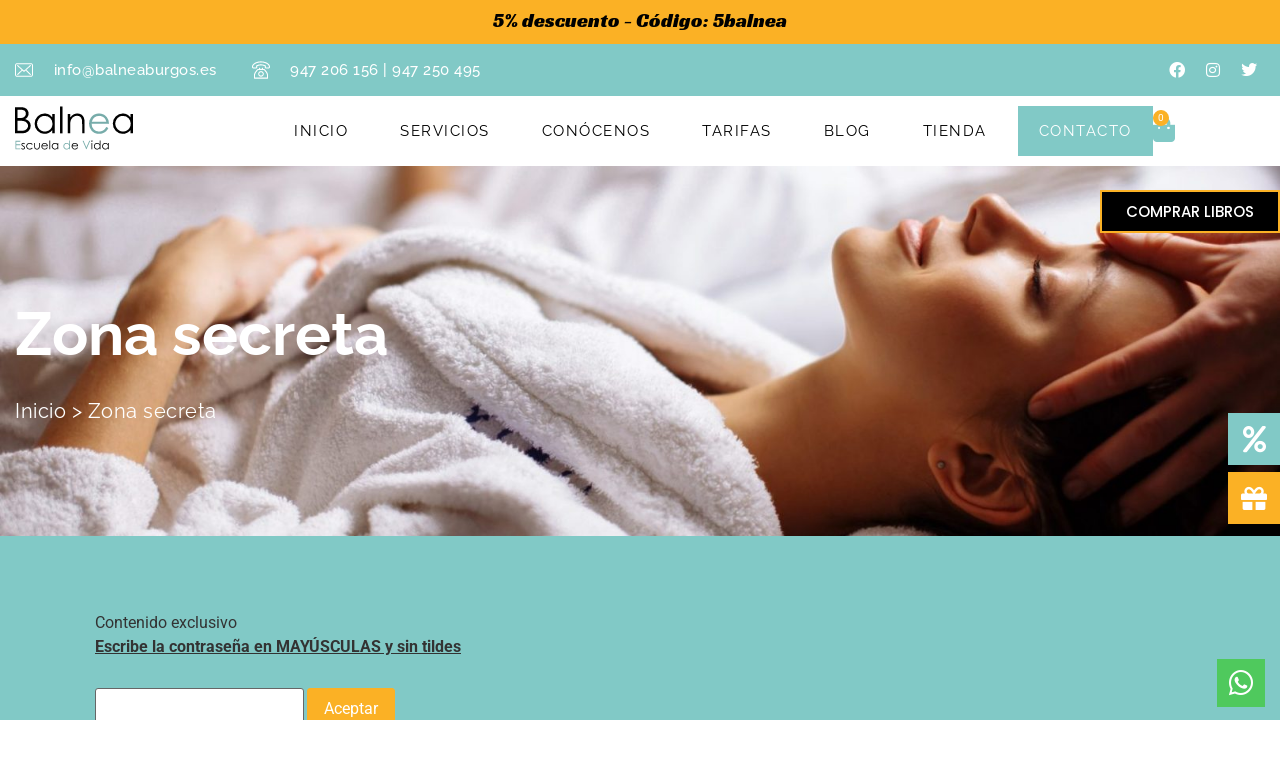

--- FILE ---
content_type: text/html; charset=UTF-8
request_url: https://balneaburgos.es/acceso_descargas-html/
body_size: 34953
content:
<!doctype html>
<html lang="es">
<head><meta charset="UTF-8"><script>if(navigator.userAgent.match(/MSIE|Internet Explorer/i)||navigator.userAgent.match(/Trident\/7\..*?rv:11/i)){var href=document.location.href;if(!href.match(/[?&]nowprocket/)){if(href.indexOf("?")==-1){if(href.indexOf("#")==-1){document.location.href=href+"?nowprocket=1"}else{document.location.href=href.replace("#","?nowprocket=1#")}}else{if(href.indexOf("#")==-1){document.location.href=href+"&nowprocket=1"}else{document.location.href=href.replace("#","&nowprocket=1#")}}}}</script><script>class RocketLazyLoadScripts{constructor(){this.v="1.2.4",this.triggerEvents=["keydown","mousedown","mousemove","touchmove","touchstart","touchend","wheel"],this.userEventHandler=this._triggerListener.bind(this),this.touchStartHandler=this._onTouchStart.bind(this),this.touchMoveHandler=this._onTouchMove.bind(this),this.touchEndHandler=this._onTouchEnd.bind(this),this.clickHandler=this._onClick.bind(this),this.interceptedClicks=[],window.addEventListener("pageshow",t=>{this.persisted=t.persisted}),window.addEventListener("DOMContentLoaded",()=>{this._preconnect3rdParties()}),this.delayedScripts={normal:[],async:[],defer:[]},this.trash=[],this.allJQueries=[]}_addUserInteractionListener(t){if(document.hidden){t._triggerListener();return}this.triggerEvents.forEach(e=>window.addEventListener(e,t.userEventHandler,{passive:!0})),window.addEventListener("touchstart",t.touchStartHandler,{passive:!0}),window.addEventListener("mousedown",t.touchStartHandler),document.addEventListener("visibilitychange",t.userEventHandler)}_removeUserInteractionListener(){this.triggerEvents.forEach(t=>window.removeEventListener(t,this.userEventHandler,{passive:!0})),document.removeEventListener("visibilitychange",this.userEventHandler)}_onTouchStart(t){"HTML"!==t.target.tagName&&(window.addEventListener("touchend",this.touchEndHandler),window.addEventListener("mouseup",this.touchEndHandler),window.addEventListener("touchmove",this.touchMoveHandler,{passive:!0}),window.addEventListener("mousemove",this.touchMoveHandler),t.target.addEventListener("click",this.clickHandler),this._renameDOMAttribute(t.target,"onclick","rocket-onclick"),this._pendingClickStarted())}_onTouchMove(t){window.removeEventListener("touchend",this.touchEndHandler),window.removeEventListener("mouseup",this.touchEndHandler),window.removeEventListener("touchmove",this.touchMoveHandler,{passive:!0}),window.removeEventListener("mousemove",this.touchMoveHandler),t.target.removeEventListener("click",this.clickHandler),this._renameDOMAttribute(t.target,"rocket-onclick","onclick"),this._pendingClickFinished()}_onTouchEnd(){window.removeEventListener("touchend",this.touchEndHandler),window.removeEventListener("mouseup",this.touchEndHandler),window.removeEventListener("touchmove",this.touchMoveHandler,{passive:!0}),window.removeEventListener("mousemove",this.touchMoveHandler)}_onClick(t){t.target.removeEventListener("click",this.clickHandler),this._renameDOMAttribute(t.target,"rocket-onclick","onclick"),this.interceptedClicks.push(t),t.preventDefault(),t.stopPropagation(),t.stopImmediatePropagation(),this._pendingClickFinished()}_replayClicks(){window.removeEventListener("touchstart",this.touchStartHandler,{passive:!0}),window.removeEventListener("mousedown",this.touchStartHandler),this.interceptedClicks.forEach(t=>{t.target.dispatchEvent(new MouseEvent("click",{view:t.view,bubbles:!0,cancelable:!0}))})}_waitForPendingClicks(){return new Promise(t=>{this._isClickPending?this._pendingClickFinished=t:t()})}_pendingClickStarted(){this._isClickPending=!0}_pendingClickFinished(){this._isClickPending=!1}_renameDOMAttribute(t,e,r){t.hasAttribute&&t.hasAttribute(e)&&(event.target.setAttribute(r,event.target.getAttribute(e)),event.target.removeAttribute(e))}_triggerListener(){this._removeUserInteractionListener(this),"loading"===document.readyState?document.addEventListener("DOMContentLoaded",this._loadEverythingNow.bind(this)):this._loadEverythingNow()}_preconnect3rdParties(){let t=[];document.querySelectorAll("script[type=rocketlazyloadscript][data-rocket-src]").forEach(e=>{let r=e.getAttribute("data-rocket-src");if(r&&0!==r.indexOf("data:")){0===r.indexOf("//")&&(r=location.protocol+r);try{let i=new URL(r).origin;i!==location.origin&&t.push({src:i,crossOrigin:e.crossOrigin||"module"===e.getAttribute("data-rocket-type")})}catch(n){}}}),t=[...new Map(t.map(t=>[JSON.stringify(t),t])).values()],this._batchInjectResourceHints(t,"preconnect")}async _loadEverythingNow(){this.lastBreath=Date.now(),this._delayEventListeners(),this._delayJQueryReady(this),this._handleDocumentWrite(),this._registerAllDelayedScripts(),this._preloadAllScripts(),await this._loadScriptsFromList(this.delayedScripts.normal),await this._loadScriptsFromList(this.delayedScripts.defer),await this._loadScriptsFromList(this.delayedScripts.async);try{await this._triggerDOMContentLoaded(),await this._pendingWebpackRequests(this),await this._triggerWindowLoad()}catch(t){console.error(t)}window.dispatchEvent(new Event("rocket-allScriptsLoaded")),this._waitForPendingClicks().then(()=>{this._replayClicks()}),this._emptyTrash()}_registerAllDelayedScripts(){document.querySelectorAll("script[type=rocketlazyloadscript]").forEach(t=>{t.hasAttribute("data-rocket-src")?t.hasAttribute("async")&&!1!==t.async?this.delayedScripts.async.push(t):t.hasAttribute("defer")&&!1!==t.defer||"module"===t.getAttribute("data-rocket-type")?this.delayedScripts.defer.push(t):this.delayedScripts.normal.push(t):this.delayedScripts.normal.push(t)})}async _transformScript(t){if(await this._littleBreath(),!0===t.noModule&&"noModule"in HTMLScriptElement.prototype){t.setAttribute("data-rocket-status","skipped");return}return new Promise(navigator.userAgent.indexOf("Firefox/")>0||""===navigator.vendor?e=>{let r=document.createElement("script");[...t.attributes].forEach(t=>{let e=t.nodeName;"type"!==e&&("data-rocket-type"===e&&(e="type"),"data-rocket-src"===e&&(e="src"),r.setAttribute(e,t.nodeValue))}),t.text&&(r.text=t.text),r.hasAttribute("src")?(r.addEventListener("load",e),r.addEventListener("error",e)):(r.text=t.text,e());try{t.parentNode.replaceChild(r,t)}catch(i){e()}}:e=>{function r(){t.setAttribute("data-rocket-status","failed"),e()}try{let i=t.getAttribute("data-rocket-type"),n=t.getAttribute("data-rocket-src");i?(t.type=i,t.removeAttribute("data-rocket-type")):t.removeAttribute("type"),t.addEventListener("load",function r(){t.setAttribute("data-rocket-status","executed"),e()}),t.addEventListener("error",r),n?(t.removeAttribute("data-rocket-src"),t.src=n):t.src="data:text/javascript;base64,"+window.btoa(unescape(encodeURIComponent(t.text)))}catch(s){r()}})}async _loadScriptsFromList(t){let e=t.shift();return e&&e.isConnected?(await this._transformScript(e),this._loadScriptsFromList(t)):Promise.resolve()}_preloadAllScripts(){this._batchInjectResourceHints([...this.delayedScripts.normal,...this.delayedScripts.defer,...this.delayedScripts.async],"preload")}_batchInjectResourceHints(t,e){var r=document.createDocumentFragment();t.forEach(t=>{let i=t.getAttribute&&t.getAttribute("data-rocket-src")||t.src;if(i){let n=document.createElement("link");n.href=i,n.rel=e,"preconnect"!==e&&(n.as="script"),t.getAttribute&&"module"===t.getAttribute("data-rocket-type")&&(n.crossOrigin=!0),t.crossOrigin&&(n.crossOrigin=t.crossOrigin),t.integrity&&(n.integrity=t.integrity),r.appendChild(n),this.trash.push(n)}}),document.head.appendChild(r)}_delayEventListeners(){let t={};function e(e,r){!function e(r){!t[r]&&(t[r]={originalFunctions:{add:r.addEventListener,remove:r.removeEventListener},eventsToRewrite:[]},r.addEventListener=function(){arguments[0]=i(arguments[0]),t[r].originalFunctions.add.apply(r,arguments)},r.removeEventListener=function(){arguments[0]=i(arguments[0]),t[r].originalFunctions.remove.apply(r,arguments)});function i(e){return t[r].eventsToRewrite.indexOf(e)>=0?"rocket-"+e:e}}(e),t[e].eventsToRewrite.push(r)}function r(t,e){let r=t[e];Object.defineProperty(t,e,{get:()=>r||function(){},set(i){t["rocket"+e]=r=i}})}e(document,"DOMContentLoaded"),e(window,"DOMContentLoaded"),e(window,"load"),e(window,"pageshow"),e(document,"readystatechange"),r(document,"onreadystatechange"),r(window,"onload"),r(window,"onpageshow")}_delayJQueryReady(t){let e;function r(t){return t.split(" ").map(t=>"load"===t||0===t.indexOf("load.")?"rocket-jquery-load":t).join(" ")}function i(i){if(i&&i.fn&&!t.allJQueries.includes(i)){i.fn.ready=i.fn.init.prototype.ready=function(e){return t.domReadyFired?e.bind(document)(i):document.addEventListener("rocket-DOMContentLoaded",()=>e.bind(document)(i)),i([])};let n=i.fn.on;i.fn.on=i.fn.init.prototype.on=function(){return this[0]===window&&("string"==typeof arguments[0]||arguments[0]instanceof String?arguments[0]=r(arguments[0]):"object"==typeof arguments[0]&&Object.keys(arguments[0]).forEach(t=>{let e=arguments[0][t];delete arguments[0][t],arguments[0][r(t)]=e})),n.apply(this,arguments),this},t.allJQueries.push(i)}e=i}i(window.jQuery),Object.defineProperty(window,"jQuery",{get:()=>e,set(t){i(t)}})}async _pendingWebpackRequests(t){let e=document.querySelector("script[data-webpack]");async function r(){return new Promise(t=>{e.addEventListener("load",t),e.addEventListener("error",t)})}e&&(await r(),await t._requestAnimFrame(),await t._pendingWebpackRequests(t))}async _triggerDOMContentLoaded(){this.domReadyFired=!0,await this._littleBreath(),document.dispatchEvent(new Event("rocket-DOMContentLoaded")),await this._littleBreath(),window.dispatchEvent(new Event("rocket-DOMContentLoaded")),await this._littleBreath(),document.dispatchEvent(new Event("rocket-readystatechange")),await this._littleBreath(),document.rocketonreadystatechange&&document.rocketonreadystatechange()}async _triggerWindowLoad(){await this._littleBreath(),window.dispatchEvent(new Event("rocket-load")),await this._littleBreath(),window.rocketonload&&window.rocketonload(),await this._littleBreath(),this.allJQueries.forEach(t=>t(window).trigger("rocket-jquery-load")),await this._littleBreath();let t=new Event("rocket-pageshow");t.persisted=this.persisted,window.dispatchEvent(t),await this._littleBreath(),window.rocketonpageshow&&window.rocketonpageshow({persisted:this.persisted})}_handleDocumentWrite(){let t=new Map;document.write=document.writeln=function(e){let r=document.currentScript;r||console.error("WPRocket unable to document.write this: "+e);let i=document.createRange(),n=r.parentElement,s=t.get(r);void 0===s&&(s=r.nextSibling,t.set(r,s));let a=document.createDocumentFragment();i.setStart(a,0),a.appendChild(i.createContextualFragment(e)),n.insertBefore(a,s)}}async _littleBreath(){Date.now()-this.lastBreath>45&&(await this._requestAnimFrame(),this.lastBreath=Date.now())}async _requestAnimFrame(){return document.hidden?new Promise(t=>setTimeout(t)):new Promise(t=>requestAnimationFrame(t))}_emptyTrash(){this.trash.forEach(t=>t.remove())}static run(){let t=new RocketLazyLoadScripts;t._addUserInteractionListener(t)}}RocketLazyLoadScripts.run();</script>
	
	<meta name="viewport" content="width=device-width, initial-scale=1">
	<link rel="profile" href="https://gmpg.org/xfn/11">
	<meta name='robots' content='noindex, nofollow' />
	<style>img:is([sizes="auto" i], [sizes^="auto," i]) { contain-intrinsic-size: 3000px 1500px }</style>
	
	<!-- This site is optimized with the Yoast SEO plugin v25.8 - https://yoast.com/wordpress/plugins/seo/ -->
	<title>Acceso descargas - Balnea Burgos</title>
	<meta property="og:locale" content="es_ES" />
	<meta property="og:type" content="article" />
	<meta property="og:title" content="Acceso descargas - Balnea Burgos" />
	<meta property="og:description" content="Zona secreta Inicio &gt; Zona secreta" />
	<meta property="og:url" content="https://balneaburgos.es/acceso_descargas-html/" />
	<meta property="og:site_name" content="Balnea Burgos" />
	<meta property="article:modified_time" content="2023-03-07T09:43:40+00:00" />
	<meta name="twitter:card" content="summary_large_image" />
	<meta name="twitter:label1" content="Tiempo de lectura" />
	<meta name="twitter:data1" content="1 minuto" />
	<script type="application/ld+json" class="yoast-schema-graph">{"@context":"https://schema.org","@graph":[{"@type":"WebPage","@id":"https://balneaburgos.es/acceso_descargas-html/","url":"https://balneaburgos.es/acceso_descargas-html/","name":"Acceso descargas - Balnea Burgos","isPartOf":{"@id":"https://balneaburgos.es/#website"},"datePublished":"2021-08-06T08:59:29+00:00","dateModified":"2023-03-07T09:43:40+00:00","breadcrumb":{"@id":"https://balneaburgos.es/acceso_descargas-html/#breadcrumb"},"inLanguage":"es","potentialAction":[{"@type":"ReadAction","target":["https://balneaburgos.es/acceso_descargas-html/"]}]},{"@type":"BreadcrumbList","@id":"https://balneaburgos.es/acceso_descargas-html/#breadcrumb","itemListElement":[{"@type":"ListItem","position":1,"name":"Portada","item":"https://balneaburgos.es/"},{"@type":"ListItem","position":2,"name":"Acceso descargas"}]},{"@type":"WebSite","@id":"https://balneaburgos.es/#website","url":"https://balneaburgos.es/","name":"Balnea Burgos","description":"Centro unisex estético-sanitario y de masajes","potentialAction":[{"@type":"SearchAction","target":{"@type":"EntryPoint","urlTemplate":"https://balneaburgos.es/?s={search_term_string}"},"query-input":{"@type":"PropertyValueSpecification","valueRequired":true,"valueName":"search_term_string"}}],"inLanguage":"es"}]}</script>
	<!-- / Yoast SEO plugin. -->


<link rel='dns-prefetch' href='//www.googletagmanager.com' />

<link rel="alternate" type="application/rss+xml" title="Balnea Burgos &raquo; Feed" href="https://balneaburgos.es/feed/" />
<link rel="alternate" type="application/rss+xml" title="Balnea Burgos &raquo; Feed de los comentarios" href="https://balneaburgos.es/comments/feed/" />
<script type="rocketlazyloadscript">
window._wpemojiSettings = {"baseUrl":"https:\/\/s.w.org\/images\/core\/emoji\/15.0.3\/72x72\/","ext":".png","svgUrl":"https:\/\/s.w.org\/images\/core\/emoji\/15.0.3\/svg\/","svgExt":".svg","source":{"concatemoji":"https:\/\/balneaburgos.es\/wp-includes\/js\/wp-emoji-release.min.js?ver=6.7.2"}};
/*! This file is auto-generated */
!function(i,n){var o,s,e;function c(e){try{var t={supportTests:e,timestamp:(new Date).valueOf()};sessionStorage.setItem(o,JSON.stringify(t))}catch(e){}}function p(e,t,n){e.clearRect(0,0,e.canvas.width,e.canvas.height),e.fillText(t,0,0);var t=new Uint32Array(e.getImageData(0,0,e.canvas.width,e.canvas.height).data),r=(e.clearRect(0,0,e.canvas.width,e.canvas.height),e.fillText(n,0,0),new Uint32Array(e.getImageData(0,0,e.canvas.width,e.canvas.height).data));return t.every(function(e,t){return e===r[t]})}function u(e,t,n){switch(t){case"flag":return n(e,"\ud83c\udff3\ufe0f\u200d\u26a7\ufe0f","\ud83c\udff3\ufe0f\u200b\u26a7\ufe0f")?!1:!n(e,"\ud83c\uddfa\ud83c\uddf3","\ud83c\uddfa\u200b\ud83c\uddf3")&&!n(e,"\ud83c\udff4\udb40\udc67\udb40\udc62\udb40\udc65\udb40\udc6e\udb40\udc67\udb40\udc7f","\ud83c\udff4\u200b\udb40\udc67\u200b\udb40\udc62\u200b\udb40\udc65\u200b\udb40\udc6e\u200b\udb40\udc67\u200b\udb40\udc7f");case"emoji":return!n(e,"\ud83d\udc26\u200d\u2b1b","\ud83d\udc26\u200b\u2b1b")}return!1}function f(e,t,n){var r="undefined"!=typeof WorkerGlobalScope&&self instanceof WorkerGlobalScope?new OffscreenCanvas(300,150):i.createElement("canvas"),a=r.getContext("2d",{willReadFrequently:!0}),o=(a.textBaseline="top",a.font="600 32px Arial",{});return e.forEach(function(e){o[e]=t(a,e,n)}),o}function t(e){var t=i.createElement("script");t.src=e,t.defer=!0,i.head.appendChild(t)}"undefined"!=typeof Promise&&(o="wpEmojiSettingsSupports",s=["flag","emoji"],n.supports={everything:!0,everythingExceptFlag:!0},e=new Promise(function(e){i.addEventListener("DOMContentLoaded",e,{once:!0})}),new Promise(function(t){var n=function(){try{var e=JSON.parse(sessionStorage.getItem(o));if("object"==typeof e&&"number"==typeof e.timestamp&&(new Date).valueOf()<e.timestamp+604800&&"object"==typeof e.supportTests)return e.supportTests}catch(e){}return null}();if(!n){if("undefined"!=typeof Worker&&"undefined"!=typeof OffscreenCanvas&&"undefined"!=typeof URL&&URL.createObjectURL&&"undefined"!=typeof Blob)try{var e="postMessage("+f.toString()+"("+[JSON.stringify(s),u.toString(),p.toString()].join(",")+"));",r=new Blob([e],{type:"text/javascript"}),a=new Worker(URL.createObjectURL(r),{name:"wpTestEmojiSupports"});return void(a.onmessage=function(e){c(n=e.data),a.terminate(),t(n)})}catch(e){}c(n=f(s,u,p))}t(n)}).then(function(e){for(var t in e)n.supports[t]=e[t],n.supports.everything=n.supports.everything&&n.supports[t],"flag"!==t&&(n.supports.everythingExceptFlag=n.supports.everythingExceptFlag&&n.supports[t]);n.supports.everythingExceptFlag=n.supports.everythingExceptFlag&&!n.supports.flag,n.DOMReady=!1,n.readyCallback=function(){n.DOMReady=!0}}).then(function(){return e}).then(function(){var e;n.supports.everything||(n.readyCallback(),(e=n.source||{}).concatemoji?t(e.concatemoji):e.wpemoji&&e.twemoji&&(t(e.twemoji),t(e.wpemoji)))}))}((window,document),window._wpemojiSettings);
</script>
<style id='wp-emoji-styles-inline-css'>

	img.wp-smiley, img.emoji {
		display: inline !important;
		border: none !important;
		box-shadow: none !important;
		height: 1em !important;
		width: 1em !important;
		margin: 0 0.07em !important;
		vertical-align: -0.1em !important;
		background: none !important;
		padding: 0 !important;
	}
</style>
<link data-minify="1" rel='stylesheet' id='jet-engine-frontend-css' href='https://balneaburgos.es/wp-content/cache/min/1/wp-content/plugins/jet-engine/assets/css/frontend.css?ver=1766483845' media='all' />
<style id='classic-theme-styles-inline-css'>
/*! This file is auto-generated */
.wp-block-button__link{color:#fff;background-color:#32373c;border-radius:9999px;box-shadow:none;text-decoration:none;padding:calc(.667em + 2px) calc(1.333em + 2px);font-size:1.125em}.wp-block-file__button{background:#32373c;color:#fff;text-decoration:none}
</style>
<style id='global-styles-inline-css'>
:root{--wp--preset--aspect-ratio--square: 1;--wp--preset--aspect-ratio--4-3: 4/3;--wp--preset--aspect-ratio--3-4: 3/4;--wp--preset--aspect-ratio--3-2: 3/2;--wp--preset--aspect-ratio--2-3: 2/3;--wp--preset--aspect-ratio--16-9: 16/9;--wp--preset--aspect-ratio--9-16: 9/16;--wp--preset--color--black: #000000;--wp--preset--color--cyan-bluish-gray: #abb8c3;--wp--preset--color--white: #ffffff;--wp--preset--color--pale-pink: #f78da7;--wp--preset--color--vivid-red: #cf2e2e;--wp--preset--color--luminous-vivid-orange: #ff6900;--wp--preset--color--luminous-vivid-amber: #fcb900;--wp--preset--color--light-green-cyan: #7bdcb5;--wp--preset--color--vivid-green-cyan: #00d084;--wp--preset--color--pale-cyan-blue: #8ed1fc;--wp--preset--color--vivid-cyan-blue: #0693e3;--wp--preset--color--vivid-purple: #9b51e0;--wp--preset--gradient--vivid-cyan-blue-to-vivid-purple: linear-gradient(135deg,rgba(6,147,227,1) 0%,rgb(155,81,224) 100%);--wp--preset--gradient--light-green-cyan-to-vivid-green-cyan: linear-gradient(135deg,rgb(122,220,180) 0%,rgb(0,208,130) 100%);--wp--preset--gradient--luminous-vivid-amber-to-luminous-vivid-orange: linear-gradient(135deg,rgba(252,185,0,1) 0%,rgba(255,105,0,1) 100%);--wp--preset--gradient--luminous-vivid-orange-to-vivid-red: linear-gradient(135deg,rgba(255,105,0,1) 0%,rgb(207,46,46) 100%);--wp--preset--gradient--very-light-gray-to-cyan-bluish-gray: linear-gradient(135deg,rgb(238,238,238) 0%,rgb(169,184,195) 100%);--wp--preset--gradient--cool-to-warm-spectrum: linear-gradient(135deg,rgb(74,234,220) 0%,rgb(151,120,209) 20%,rgb(207,42,186) 40%,rgb(238,44,130) 60%,rgb(251,105,98) 80%,rgb(254,248,76) 100%);--wp--preset--gradient--blush-light-purple: linear-gradient(135deg,rgb(255,206,236) 0%,rgb(152,150,240) 100%);--wp--preset--gradient--blush-bordeaux: linear-gradient(135deg,rgb(254,205,165) 0%,rgb(254,45,45) 50%,rgb(107,0,62) 100%);--wp--preset--gradient--luminous-dusk: linear-gradient(135deg,rgb(255,203,112) 0%,rgb(199,81,192) 50%,rgb(65,88,208) 100%);--wp--preset--gradient--pale-ocean: linear-gradient(135deg,rgb(255,245,203) 0%,rgb(182,227,212) 50%,rgb(51,167,181) 100%);--wp--preset--gradient--electric-grass: linear-gradient(135deg,rgb(202,248,128) 0%,rgb(113,206,126) 100%);--wp--preset--gradient--midnight: linear-gradient(135deg,rgb(2,3,129) 0%,rgb(40,116,252) 100%);--wp--preset--font-size--small: 13px;--wp--preset--font-size--medium: 20px;--wp--preset--font-size--large: 36px;--wp--preset--font-size--x-large: 42px;--wp--preset--font-family--inter: "Inter", sans-serif;--wp--preset--font-family--cardo: Cardo;--wp--preset--spacing--20: 0.44rem;--wp--preset--spacing--30: 0.67rem;--wp--preset--spacing--40: 1rem;--wp--preset--spacing--50: 1.5rem;--wp--preset--spacing--60: 2.25rem;--wp--preset--spacing--70: 3.38rem;--wp--preset--spacing--80: 5.06rem;--wp--preset--shadow--natural: 6px 6px 9px rgba(0, 0, 0, 0.2);--wp--preset--shadow--deep: 12px 12px 50px rgba(0, 0, 0, 0.4);--wp--preset--shadow--sharp: 6px 6px 0px rgba(0, 0, 0, 0.2);--wp--preset--shadow--outlined: 6px 6px 0px -3px rgba(255, 255, 255, 1), 6px 6px rgba(0, 0, 0, 1);--wp--preset--shadow--crisp: 6px 6px 0px rgba(0, 0, 0, 1);}:where(.is-layout-flex){gap: 0.5em;}:where(.is-layout-grid){gap: 0.5em;}body .is-layout-flex{display: flex;}.is-layout-flex{flex-wrap: wrap;align-items: center;}.is-layout-flex > :is(*, div){margin: 0;}body .is-layout-grid{display: grid;}.is-layout-grid > :is(*, div){margin: 0;}:where(.wp-block-columns.is-layout-flex){gap: 2em;}:where(.wp-block-columns.is-layout-grid){gap: 2em;}:where(.wp-block-post-template.is-layout-flex){gap: 1.25em;}:where(.wp-block-post-template.is-layout-grid){gap: 1.25em;}.has-black-color{color: var(--wp--preset--color--black) !important;}.has-cyan-bluish-gray-color{color: var(--wp--preset--color--cyan-bluish-gray) !important;}.has-white-color{color: var(--wp--preset--color--white) !important;}.has-pale-pink-color{color: var(--wp--preset--color--pale-pink) !important;}.has-vivid-red-color{color: var(--wp--preset--color--vivid-red) !important;}.has-luminous-vivid-orange-color{color: var(--wp--preset--color--luminous-vivid-orange) !important;}.has-luminous-vivid-amber-color{color: var(--wp--preset--color--luminous-vivid-amber) !important;}.has-light-green-cyan-color{color: var(--wp--preset--color--light-green-cyan) !important;}.has-vivid-green-cyan-color{color: var(--wp--preset--color--vivid-green-cyan) !important;}.has-pale-cyan-blue-color{color: var(--wp--preset--color--pale-cyan-blue) !important;}.has-vivid-cyan-blue-color{color: var(--wp--preset--color--vivid-cyan-blue) !important;}.has-vivid-purple-color{color: var(--wp--preset--color--vivid-purple) !important;}.has-black-background-color{background-color: var(--wp--preset--color--black) !important;}.has-cyan-bluish-gray-background-color{background-color: var(--wp--preset--color--cyan-bluish-gray) !important;}.has-white-background-color{background-color: var(--wp--preset--color--white) !important;}.has-pale-pink-background-color{background-color: var(--wp--preset--color--pale-pink) !important;}.has-vivid-red-background-color{background-color: var(--wp--preset--color--vivid-red) !important;}.has-luminous-vivid-orange-background-color{background-color: var(--wp--preset--color--luminous-vivid-orange) !important;}.has-luminous-vivid-amber-background-color{background-color: var(--wp--preset--color--luminous-vivid-amber) !important;}.has-light-green-cyan-background-color{background-color: var(--wp--preset--color--light-green-cyan) !important;}.has-vivid-green-cyan-background-color{background-color: var(--wp--preset--color--vivid-green-cyan) !important;}.has-pale-cyan-blue-background-color{background-color: var(--wp--preset--color--pale-cyan-blue) !important;}.has-vivid-cyan-blue-background-color{background-color: var(--wp--preset--color--vivid-cyan-blue) !important;}.has-vivid-purple-background-color{background-color: var(--wp--preset--color--vivid-purple) !important;}.has-black-border-color{border-color: var(--wp--preset--color--black) !important;}.has-cyan-bluish-gray-border-color{border-color: var(--wp--preset--color--cyan-bluish-gray) !important;}.has-white-border-color{border-color: var(--wp--preset--color--white) !important;}.has-pale-pink-border-color{border-color: var(--wp--preset--color--pale-pink) !important;}.has-vivid-red-border-color{border-color: var(--wp--preset--color--vivid-red) !important;}.has-luminous-vivid-orange-border-color{border-color: var(--wp--preset--color--luminous-vivid-orange) !important;}.has-luminous-vivid-amber-border-color{border-color: var(--wp--preset--color--luminous-vivid-amber) !important;}.has-light-green-cyan-border-color{border-color: var(--wp--preset--color--light-green-cyan) !important;}.has-vivid-green-cyan-border-color{border-color: var(--wp--preset--color--vivid-green-cyan) !important;}.has-pale-cyan-blue-border-color{border-color: var(--wp--preset--color--pale-cyan-blue) !important;}.has-vivid-cyan-blue-border-color{border-color: var(--wp--preset--color--vivid-cyan-blue) !important;}.has-vivid-purple-border-color{border-color: var(--wp--preset--color--vivid-purple) !important;}.has-vivid-cyan-blue-to-vivid-purple-gradient-background{background: var(--wp--preset--gradient--vivid-cyan-blue-to-vivid-purple) !important;}.has-light-green-cyan-to-vivid-green-cyan-gradient-background{background: var(--wp--preset--gradient--light-green-cyan-to-vivid-green-cyan) !important;}.has-luminous-vivid-amber-to-luminous-vivid-orange-gradient-background{background: var(--wp--preset--gradient--luminous-vivid-amber-to-luminous-vivid-orange) !important;}.has-luminous-vivid-orange-to-vivid-red-gradient-background{background: var(--wp--preset--gradient--luminous-vivid-orange-to-vivid-red) !important;}.has-very-light-gray-to-cyan-bluish-gray-gradient-background{background: var(--wp--preset--gradient--very-light-gray-to-cyan-bluish-gray) !important;}.has-cool-to-warm-spectrum-gradient-background{background: var(--wp--preset--gradient--cool-to-warm-spectrum) !important;}.has-blush-light-purple-gradient-background{background: var(--wp--preset--gradient--blush-light-purple) !important;}.has-blush-bordeaux-gradient-background{background: var(--wp--preset--gradient--blush-bordeaux) !important;}.has-luminous-dusk-gradient-background{background: var(--wp--preset--gradient--luminous-dusk) !important;}.has-pale-ocean-gradient-background{background: var(--wp--preset--gradient--pale-ocean) !important;}.has-electric-grass-gradient-background{background: var(--wp--preset--gradient--electric-grass) !important;}.has-midnight-gradient-background{background: var(--wp--preset--gradient--midnight) !important;}.has-small-font-size{font-size: var(--wp--preset--font-size--small) !important;}.has-medium-font-size{font-size: var(--wp--preset--font-size--medium) !important;}.has-large-font-size{font-size: var(--wp--preset--font-size--large) !important;}.has-x-large-font-size{font-size: var(--wp--preset--font-size--x-large) !important;}
:where(.wp-block-post-template.is-layout-flex){gap: 1.25em;}:where(.wp-block-post-template.is-layout-grid){gap: 1.25em;}
:where(.wp-block-columns.is-layout-flex){gap: 2em;}:where(.wp-block-columns.is-layout-grid){gap: 2em;}
:root :where(.wp-block-pullquote){font-size: 1.5em;line-height: 1.6;}
</style>
<link data-minify="1" rel='stylesheet' id='woocommerce-layout-css' href='https://balneaburgos.es/wp-content/cache/min/1/wp-content/plugins/woocommerce/assets/css/woocommerce-layout.css?ver=1766483845' media='all' />
<link data-minify="1" rel='stylesheet' id='woocommerce-smallscreen-css' href='https://balneaburgos.es/wp-content/cache/min/1/wp-content/plugins/woocommerce/assets/css/woocommerce-smallscreen.css?ver=1766483845' media='only screen and (max-width: 768px)' />
<link data-minify="1" rel='stylesheet' id='woocommerce-general-css' href='https://balneaburgos.es/wp-content/cache/min/1/wp-content/plugins/woocommerce/assets/css/woocommerce.css?ver=1766483845' media='all' />
<style id='woocommerce-inline-inline-css'>
.woocommerce form .form-row .required { visibility: visible; }
</style>
<link rel='stylesheet' id='cmplz-general-css' href='https://balneaburgos.es/wp-content/plugins/complianz-gdpr-premium/assets/css/cookieblocker.min.css?ver=1736509462' media='all' />
<link data-minify="1" rel='stylesheet' id='xoo-cp-style-css' href='https://balneaburgos.es/wp-content/cache/min/1/wp-content/plugins/added-to-cart-popup-woocommerce/assets/css/xoo-cp-style.css?ver=1766483845' media='all' />
<style id='xoo-cp-style-inline-css'>
td.xoo-cp-pqty{
			    min-width: 120px;
			}
			.xoo-cp-container{
				max-width: 650px;
			}
			.xcp-btn{
				background-color: #fbb125;
				color: #ffffff;
				font-size: 14px;
				border-radius: 5px;
				border: 1px solid #fbb125;
			}
			.xcp-btn:hover{
				color: #ffffff;
			}
			td.xoo-cp-pimg{
				width: 20%;
			}
			table.xoo-cp-pdetails , table.xoo-cp-pdetails tr{
				border: 0!important;
			}
			table.xoo-cp-pdetails td{
				border-style: solid;
				border-width: 0px;
				border-color: #ebe9eb;
			}
</style>
<link rel='stylesheet' id='woo-variation-swatches-css' href='https://balneaburgos.es/wp-content/plugins/woo-variation-swatches/assets/css/frontend.min.css?ver=1705429115' media='all' />
<style id='woo-variation-swatches-inline-css'>
:root {
--wvs-tick:url("data:image/svg+xml;utf8,%3Csvg filter='drop-shadow(0px 0px 2px rgb(0 0 0 / .8))' xmlns='http://www.w3.org/2000/svg'  viewBox='0 0 30 30'%3E%3Cpath fill='none' stroke='%23ffffff' stroke-linecap='round' stroke-linejoin='round' stroke-width='4' d='M4 16L11 23 27 7'/%3E%3C/svg%3E");

--wvs-cross:url("data:image/svg+xml;utf8,%3Csvg filter='drop-shadow(0px 0px 5px rgb(255 255 255 / .6))' xmlns='http://www.w3.org/2000/svg' width='72px' height='72px' viewBox='0 0 24 24'%3E%3Cpath fill='none' stroke='%23fbb125' stroke-linecap='round' stroke-width='0.6' d='M5 5L19 19M19 5L5 19'/%3E%3C/svg%3E");
--wvs-single-product-item-width:30px;
--wvs-single-product-item-height:50px;
--wvs-single-product-item-font-size:16px}
</style>
<link data-minify="1" rel='stylesheet' id='brands-styles-css' href='https://balneaburgos.es/wp-content/cache/min/1/wp-content/plugins/woocommerce/assets/css/brands.css?ver=1766483845' media='all' />
<link rel='stylesheet' id='hello-elementor-css' href='https://balneaburgos.es/wp-content/themes/hello-elementor/style.min.css?ver=2.7.1' media='all' />
<link rel='stylesheet' id='hello-elementor-theme-style-css' href='https://balneaburgos.es/wp-content/themes/hello-elementor/theme.min.css?ver=2.7.1' media='all' />
<link rel='stylesheet' id='elementor-frontend-css' href='https://balneaburgos.es/wp-content/plugins/elementor/assets/css/frontend.min.css?ver=3.28.2' media='all' />
<link rel='stylesheet' id='widget-heading-css' href='https://balneaburgos.es/wp-content/plugins/elementor/assets/css/widget-heading.min.css?ver=3.28.2' media='all' />
<link rel='stylesheet' id='widget-icon-list-css' href='https://balneaburgos.es/wp-content/plugins/elementor/assets/css/widget-icon-list.min.css?ver=3.28.2' media='all' />
<link rel='stylesheet' id='widget-social-icons-css' href='https://balneaburgos.es/wp-content/plugins/elementor/assets/css/widget-social-icons.min.css?ver=3.28.2' media='all' />
<link rel='stylesheet' id='e-apple-webkit-css' href='https://balneaburgos.es/wp-content/plugins/elementor/assets/css/conditionals/apple-webkit.min.css?ver=3.28.2' media='all' />
<link rel='stylesheet' id='widget-nav-menu-css' href='https://balneaburgos.es/wp-content/plugins/elementor-pro/assets/css/widget-nav-menu.min.css?ver=3.28.2' media='all' />
<link rel='stylesheet' id='widget-woocommerce-menu-cart-css' href='https://balneaburgos.es/wp-content/plugins/elementor-pro/assets/css/widget-woocommerce-menu-cart.min.css?ver=3.28.2' media='all' />
<link rel='stylesheet' id='widget-form-css' href='https://balneaburgos.es/wp-content/plugins/elementor-pro/assets/css/widget-form.min.css?ver=3.28.2' media='all' />
<link rel='stylesheet' id='widget-image-css' href='https://balneaburgos.es/wp-content/plugins/elementor/assets/css/widget-image.min.css?ver=3.28.2' media='all' />
<link rel='stylesheet' id='e-animation-fadeIn-css' href='https://balneaburgos.es/wp-content/plugins/elementor/assets/lib/animations/styles/fadeIn.min.css?ver=3.28.2' media='all' />
<link rel='stylesheet' id='e-popup-css' href='https://balneaburgos.es/wp-content/plugins/elementor-pro/assets/css/conditionals/popup.min.css?ver=3.28.2' media='all' />
<link data-minify="1" rel='stylesheet' id='elementor-icons-css' href='https://balneaburgos.es/wp-content/cache/min/1/wp-content/plugins/elementor/assets/lib/eicons/css/elementor-icons.min.css?ver=1766483845' media='all' />
<link rel='stylesheet' id='elementor-post-55-css' href='https://balneaburgos.es/wp-content/uploads/elementor/css/post-55.css?ver=1755509363' media='all' />
<link rel='stylesheet' id='elementor-post-1631-css' href='https://balneaburgos.es/wp-content/uploads/elementor/css/post-1631.css?ver=1755509671' media='all' />
<link rel='stylesheet' id='elementor-post-56-css' href='https://balneaburgos.es/wp-content/uploads/elementor/css/post-56.css?ver=1755509363' media='all' />
<link rel='stylesheet' id='elementor-post-61-css' href='https://balneaburgos.es/wp-content/uploads/elementor/css/post-61.css?ver=1766587909' media='all' />
<link rel='stylesheet' id='elementor-post-2862-css' href='https://balneaburgos.es/wp-content/uploads/elementor/css/post-2862.css?ver=1755509363' media='all' />
<link rel='stylesheet' id='um_modal-css' href='https://balneaburgos.es/wp-content/plugins/ultimate-member/assets/css/um-modal.min.css?ver=2.10.5' media='all' />
<link rel='stylesheet' id='um_ui-css' href='https://balneaburgos.es/wp-content/plugins/ultimate-member/assets/libs/jquery-ui/jquery-ui.min.css?ver=1.13.2' media='all' />
<link rel='stylesheet' id='um_tipsy-css' href='https://balneaburgos.es/wp-content/plugins/ultimate-member/assets/libs/tipsy/tipsy.min.css?ver=1.0.0a' media='all' />
<link data-minify="1" rel='stylesheet' id='um_raty-css' href='https://balneaburgos.es/wp-content/cache/min/1/wp-content/plugins/ultimate-member/assets/libs/raty/um-raty.min.css?ver=1766483845' media='all' />
<link rel='stylesheet' id='select2-css' href='https://balneaburgos.es/wp-content/plugins/ultimate-member/assets/libs/select2/select2.min.css?ver=4.0.13' media='all' />
<link rel='stylesheet' id='um_fileupload-css' href='https://balneaburgos.es/wp-content/plugins/ultimate-member/assets/css/um-fileupload.min.css?ver=2.10.5' media='all' />
<link rel='stylesheet' id='um_confirm-css' href='https://balneaburgos.es/wp-content/plugins/ultimate-member/assets/libs/um-confirm/um-confirm.min.css?ver=1.0' media='all' />
<link rel='stylesheet' id='um_datetime-css' href='https://balneaburgos.es/wp-content/plugins/ultimate-member/assets/libs/pickadate/default.min.css?ver=3.6.2' media='all' />
<link rel='stylesheet' id='um_datetime_date-css' href='https://balneaburgos.es/wp-content/plugins/ultimate-member/assets/libs/pickadate/default.date.min.css?ver=3.6.2' media='all' />
<link rel='stylesheet' id='um_datetime_time-css' href='https://balneaburgos.es/wp-content/plugins/ultimate-member/assets/libs/pickadate/default.time.min.css?ver=3.6.2' media='all' />
<link data-minify="1" rel='stylesheet' id='um_fonticons_ii-css' href='https://balneaburgos.es/wp-content/cache/min/1/wp-content/plugins/ultimate-member/assets/libs/legacy/fonticons/fonticons-ii.min.css?ver=1766483845' media='all' />
<link data-minify="1" rel='stylesheet' id='um_fonticons_fa-css' href='https://balneaburgos.es/wp-content/cache/min/1/wp-content/plugins/ultimate-member/assets/libs/legacy/fonticons/fonticons-fa.min.css?ver=1766483845' media='all' />
<link data-minify="1" rel='stylesheet' id='um_fontawesome-css' href='https://balneaburgos.es/wp-content/cache/min/1/wp-content/plugins/ultimate-member/assets/css/um-fontawesome.min.css?ver=1766483845' media='all' />
<link rel='stylesheet' id='um_common-css' href='https://balneaburgos.es/wp-content/plugins/ultimate-member/assets/css/common.min.css?ver=2.10.5' media='all' />
<link rel='stylesheet' id='um_responsive-css' href='https://balneaburgos.es/wp-content/plugins/ultimate-member/assets/css/um-responsive.min.css?ver=2.10.5' media='all' />
<link rel='stylesheet' id='um_styles-css' href='https://balneaburgos.es/wp-content/plugins/ultimate-member/assets/css/um-styles.min.css?ver=2.10.5' media='all' />
<link rel='stylesheet' id='um_crop-css' href='https://balneaburgos.es/wp-content/plugins/ultimate-member/assets/libs/cropper/cropper.min.css?ver=1.6.1' media='all' />
<link rel='stylesheet' id='um_profile-css' href='https://balneaburgos.es/wp-content/plugins/ultimate-member/assets/css/um-profile.min.css?ver=2.10.5' media='all' />
<link rel='stylesheet' id='um_account-css' href='https://balneaburgos.es/wp-content/plugins/ultimate-member/assets/css/um-account.min.css?ver=2.10.5' media='all' />
<link rel='stylesheet' id='um_misc-css' href='https://balneaburgos.es/wp-content/plugins/ultimate-member/assets/css/um-misc.min.css?ver=2.10.5' media='all' />
<link rel='stylesheet' id='um_default_css-css' href='https://balneaburgos.es/wp-content/plugins/ultimate-member/assets/css/um-old-default.min.css?ver=2.10.5' media='all' />
<link data-minify="1" rel='stylesheet' id='elementor-gf-local-roboto-css' href='https://balneaburgos.es/wp-content/cache/min/1/wp-content/uploads/elementor/google-fonts/css/roboto.css?ver=1766483846' media='all' />
<link data-minify="1" rel='stylesheet' id='elementor-gf-local-robotoslab-css' href='https://balneaburgos.es/wp-content/cache/min/1/wp-content/uploads/elementor/google-fonts/css/robotoslab.css?ver=1766483846' media='all' />
<link data-minify="1" rel='stylesheet' id='elementor-gf-local-poppins-css' href='https://balneaburgos.es/wp-content/cache/min/1/wp-content/uploads/elementor/google-fonts/css/poppins.css?ver=1766483846' media='all' />
<link data-minify="1" rel='stylesheet' id='elementor-gf-local-raleway-css' href='https://balneaburgos.es/wp-content/cache/min/1/wp-content/uploads/elementor/google-fonts/css/raleway.css?ver=1766483846' media='all' />
<link data-minify="1" rel='stylesheet' id='elementor-gf-local-racingsansone-css' href='https://balneaburgos.es/wp-content/cache/min/1/wp-content/uploads/elementor/google-fonts/css/racingsansone.css?ver=1766483846' media='all' />
<link data-minify="1" rel='stylesheet' id='elementor-gf-local-dmsans-css' href='https://balneaburgos.es/wp-content/cache/min/1/wp-content/uploads/elementor/google-fonts/css/dmsans.css?ver=1766483846' media='all' />
<link rel='stylesheet' id='elementor-icons-shared-0-css' href='https://balneaburgos.es/wp-content/plugins/elementor/assets/lib/font-awesome/css/fontawesome.min.css?ver=5.15.3' media='all' />
<link data-minify="1" rel='stylesheet' id='elementor-icons-fa-brands-css' href='https://balneaburgos.es/wp-content/cache/min/1/wp-content/plugins/elementor/assets/lib/font-awesome/css/brands.min.css?ver=1766483846' media='all' />
<link data-minify="1" rel='stylesheet' id='elementor-icons-fa-solid-css' href='https://balneaburgos.es/wp-content/cache/min/1/wp-content/plugins/elementor/assets/lib/font-awesome/css/solid.min.css?ver=1766483846' media='all' />
<script type="text/plain" data-service="google-analytics" data-category="statistics" id="google-analytics-opt-out-js-after">
			var gaProperty = 'G-8Y4YEFN5MJ';
			var disableStr = 'ga-disable-' + gaProperty;
			if ( document.cookie.indexOf( disableStr + '=true' ) > -1 ) {
				window[disableStr] = true;
			}
			function gaOptout() {
				document.cookie = disableStr + '=true; expires=Thu, 31 Dec 2099 23:59:59 UTC; path=/';
				window[disableStr] = true;
			}
</script>
<script type="rocketlazyloadscript" async data-rocket-src="https://www.googletagmanager.com/gtag/js?id=G-8Y4YEFN5MJ" id="google-tag-manager-js"></script>
<script type="rocketlazyloadscript" id="google-tag-manager-js-after">
		window.dataLayer = window.dataLayer || [];
		function gtag(){dataLayer.push(arguments);}
		gtag('js', new Date());
		gtag('set', 'developer_id.dOGY3NW', true);

		gtag('config', 'G-8Y4YEFN5MJ', {
			'allow_google_signals': true,
			'link_attribution': true,
			'anonymize_ip': true,
			'linker':{
				'domains': [],
				'allow_incoming': true,
			},
			'custom_map': {
				'dimension1': 'logged_in'
			},
			'logged_in': 'no'
		} );

		
		
</script>
<script src="https://balneaburgos.es/wp-includes/js/jquery/jquery.min.js?ver=3.7.1" id="jquery-core-js" defer></script>
<script src="https://balneaburgos.es/wp-includes/js/jquery/jquery-migrate.min.js?ver=3.4.1" id="jquery-migrate-js" defer></script>
<script src="https://balneaburgos.es/wp-content/plugins/woocommerce/assets/js/jquery-blockui/jquery.blockUI.min.js?ver=2.7.0-wc.9.7.2" id="jquery-blockui-js" data-wp-strategy="defer" defer></script>
<script id="wc-add-to-cart-js-extra">
var wc_add_to_cart_params = {"ajax_url":"\/wp-admin\/admin-ajax.php","wc_ajax_url":"\/?wc-ajax=%%endpoint%%","i18n_view_cart":"Ver carrito","cart_url":"https:\/\/balneaburgos.es\/carrito\/","is_cart":"","cart_redirect_after_add":"no"};
</script>
<script type="rocketlazyloadscript" data-rocket-src="https://balneaburgos.es/wp-content/plugins/woocommerce/assets/js/frontend/add-to-cart.min.js?ver=9.7.2" id="wc-add-to-cart-js" defer data-wp-strategy="defer"></script>
<script type="rocketlazyloadscript" data-rocket-src="https://balneaburgos.es/wp-content/plugins/woocommerce/assets/js/js-cookie/js.cookie.min.js?ver=2.1.4-wc.9.7.2" id="js-cookie-js" defer data-wp-strategy="defer"></script>
<script id="woocommerce-js-extra">
var woocommerce_params = {"ajax_url":"\/wp-admin\/admin-ajax.php","wc_ajax_url":"\/?wc-ajax=%%endpoint%%","i18n_password_show":"Mostrar contrase\u00f1a","i18n_password_hide":"Ocultar contrase\u00f1a"};
</script>
<script type="rocketlazyloadscript" data-rocket-src="https://balneaburgos.es/wp-content/plugins/woocommerce/assets/js/frontend/woocommerce.min.js?ver=9.7.2" id="woocommerce-js" defer data-wp-strategy="defer"></script>
<script id="wc-cart-fragments-js-extra">
var wc_cart_fragments_params = {"ajax_url":"\/wp-admin\/admin-ajax.php","wc_ajax_url":"\/?wc-ajax=%%endpoint%%","cart_hash_key":"wc_cart_hash_cdf1049cdd0a39209381b19bbd18fdf0","fragment_name":"wc_fragments_cdf1049cdd0a39209381b19bbd18fdf0","request_timeout":"5000"};
</script>
<script type="rocketlazyloadscript" data-rocket-src="https://balneaburgos.es/wp-content/plugins/woocommerce/assets/js/frontend/cart-fragments.min.js?ver=9.7.2" id="wc-cart-fragments-js" defer data-wp-strategy="defer"></script>
<script type="rocketlazyloadscript" data-rocket-src="https://balneaburgos.es/wp-content/plugins/ultimate-member/assets/js/um-gdpr.min.js?ver=2.10.5" id="um-gdpr-js" defer></script>
<link rel="https://api.w.org/" href="https://balneaburgos.es/wp-json/" /><link rel="alternate" title="JSON" type="application/json" href="https://balneaburgos.es/wp-json/wp/v2/pages/1631" /><link rel="EditURI" type="application/rsd+xml" title="RSD" href="https://balneaburgos.es/xmlrpc.php?rsd" />
<meta name="generator" content="WordPress 6.7.2" />
<meta name="generator" content="WooCommerce 9.7.2" />
<link rel='shortlink' href='https://balneaburgos.es/?p=1631' />
<link rel="alternate" title="oEmbed (JSON)" type="application/json+oembed" href="https://balneaburgos.es/wp-json/oembed/1.0/embed?url=https%3A%2F%2Fbalneaburgos.es%2Facceso_descargas-html%2F" />
<link rel="alternate" title="oEmbed (XML)" type="text/xml+oembed" href="https://balneaburgos.es/wp-json/oembed/1.0/embed?url=https%3A%2F%2Fbalneaburgos.es%2Facceso_descargas-html%2F&#038;format=xml" />
<style type="text/css">
			.aiovg-player {
				display: block;
				position: relative;
				border-radius: 3px;
				padding-bottom: 56.25%;
				width: 100%;
				height: 0;	
				overflow: hidden;
			}
			
			.aiovg-player iframe,
			.aiovg-player .video-js,
			.aiovg-player .plyr {
				--plyr-color-main: #00b2ff;
				position: absolute;
				inset: 0;	
				margin: 0;
				padding: 0;
				width: 100%;
				height: 100%;
			}
		</style> <style> .ppw-ppf-input-container { background-color: !important; padding: px!important; border-radius: px!important; } .ppw-ppf-input-container div.ppw-ppf-headline { font-size: px!important; font-weight: !important; color: !important; } .ppw-ppf-input-container div.ppw-ppf-desc { font-size: px!important; font-weight: !important; color: !important; } .ppw-ppf-input-container label.ppw-pwd-label { font-size: px!important; font-weight: !important; color: !important; } div.ppwp-wrong-pw-error { font-size: px!important; font-weight: !important; color: #dc3232!important; background: !important; } .ppw-ppf-input-container input[type='submit'] { color: !important; background: !important; } .ppw-ppf-input-container input[type='submit']:hover { color: !important; background: !important; } .ppw-ppf-desc-below { font-size: px!important; font-weight: !important; color: !important; } </style>  <style> .ppw-form { background-color: !important; padding: px!important; border-radius: px!important; } .ppw-headline.ppw-pcp-pf-headline { font-size: px!important; font-weight: !important; color: !important; } .ppw-description.ppw-pcp-pf-desc { font-size: px!important; font-weight: !important; color: !important; } .ppw-pcp-pf-desc-above-btn { display: block; } .ppw-pcp-pf-desc-below-form { font-size: px!important; font-weight: !important; color: !important; } .ppw-input label.ppw-pcp-password-label { font-size: px!important; font-weight: !important; color: !important; } .ppw-form input[type='submit'] { color: !important; background: !important; } .ppw-form input[type='submit']:hover { color: !important; background: !important; } div.ppw-error.ppw-pcp-pf-error-msg { font-size: px!important; font-weight: !important; color: #dc3232!important; background: !important; } </style> 			<style>.cmplz-hidden {
					display: none !important;
				}</style><!-- Google site verification - Google Listings & Ads -->
<meta name="google-site-verification" content="4CZpyhUR5kGiBfVT6ipIAoyl-qR6tuIDuZ0-lm8m1Mg" />
	<noscript><style>.woocommerce-product-gallery{ opacity: 1 !important; }</style></noscript>
	<meta name="generator" content="Elementor 3.28.2; features: additional_custom_breakpoints, e_local_google_fonts; settings: css_print_method-external, google_font-enabled, font_display-auto">
<!-- Google tag (gtag.js) -->
<script type="rocketlazyloadscript" async data-rocket-src="https://www.googletagmanager.com/gtag/js?id=G-8Y4YEFN5MJ"></script>
<script type="rocketlazyloadscript">
  window.dataLayer = window.dataLayer || [];
  function gtag(){dataLayer.push(arguments);}
  gtag('js', new Date());

  gtag('config', 'G-8Y4YEFN5MJ');
</script>




<!-- Meta Pixel Code -->
<script type="text/plain" data-service="facebook" data-category="marketing">
!function(f,b,e,v,n,t,s)
{if(f.fbq)return;n=f.fbq=function(){n.callMethod?
n.callMethod.apply(n,arguments):n.queue.push(arguments)};
if(!f._fbq)f._fbq=n;n.push=n;n.loaded=!0;n.version='2.0';
n.queue=[];t=b.createElement(e);t.async=!0;
t.src=v;s=b.getElementsByTagName(e)[0];
s.parentNode.insertBefore(t,s)}(window, document,'script',
'https://connect.facebook.net/en_US/fbevents.js');
fbq('init', '710918381051489');
fbq('track', 'PageView');
</script>
<noscript><img height="1" width="1" style="display:none"
src="https://www.facebook.com/tr?id=710918381051489&ev=PageView&noscript=1"
/></noscript>
<!-- End Meta Pixel Code -->
<!-- Google tag (gtag.js) --> <script type="rocketlazyloadscript" async data-rocket-src="https://www.googletagmanager.com/gtag/js?id=AW-16604277498"></script> <script type="rocketlazyloadscript"> window.dataLayer = window.dataLayer || []; function gtag(){dataLayer.push(arguments);} gtag('js', new Date()); gtag('config', 'AW-16604277498'); </script> 
<meta name="redi-version" content="1.1.9" />			<script data-service="facebook" data-category="marketing"  type="text/plain">
				!function(f,b,e,v,n,t,s){if(f.fbq)return;n=f.fbq=function(){n.callMethod?
					n.callMethod.apply(n,arguments):n.queue.push(arguments)};if(!f._fbq)f._fbq=n;
					n.push=n;n.loaded=!0;n.version='2.0';n.queue=[];t=b.createElement(e);t.async=!0;
					t.src=v;s=b.getElementsByTagName(e)[0];s.parentNode.insertBefore(t,s)}(window,
					document,'script','https://connect.facebook.net/en_US/fbevents.js');
			</script>
			<!-- WooCommerce Facebook Integration Begin -->
			<script data-service="facebook" data-category="marketing"  type="text/plain">

				fbq('init', '710918381051489', {}, {
    "agent": "woocommerce-9.7.2-3.1.9"
});

				fbq( 'track', 'PageView', {
    "source": "woocommerce",
    "version": "9.7.2",
    "pluginVersion": "3.1.9"
} );

				document.addEventListener( 'DOMContentLoaded', function() {
					jQuery && jQuery( function( $ ) {
						// Insert placeholder for events injected when a product is added to the cart through AJAX.
						$( document.body ).append( '<div class=\"wc-facebook-pixel-event-placeholder\"></div>' );
					} );
				}, false );

			</script>
			<!-- WooCommerce Facebook Integration End -->
						<style>
				.e-con.e-parent:nth-of-type(n+4):not(.e-lazyloaded):not(.e-no-lazyload),
				.e-con.e-parent:nth-of-type(n+4):not(.e-lazyloaded):not(.e-no-lazyload) * {
					background-image: none !important;
				}
				@media screen and (max-height: 1024px) {
					.e-con.e-parent:nth-of-type(n+3):not(.e-lazyloaded):not(.e-no-lazyload),
					.e-con.e-parent:nth-of-type(n+3):not(.e-lazyloaded):not(.e-no-lazyload) * {
						background-image: none !important;
					}
				}
				@media screen and (max-height: 640px) {
					.e-con.e-parent:nth-of-type(n+2):not(.e-lazyloaded):not(.e-no-lazyload),
					.e-con.e-parent:nth-of-type(n+2):not(.e-lazyloaded):not(.e-no-lazyload) * {
						background-image: none !important;
					}
				}
			</style>
			<style class='wp-fonts-local'>
@font-face{font-family:Inter;font-style:normal;font-weight:300 900;font-display:fallback;src:url('https://balneaburgos.es/wp-content/plugins/woocommerce/assets/fonts/Inter-VariableFont_slnt,wght.woff2') format('woff2');font-stretch:normal;}
@font-face{font-family:Cardo;font-style:normal;font-weight:400;font-display:fallback;src:url('https://balneaburgos.es/wp-content/plugins/woocommerce/assets/fonts/cardo_normal_400.woff2') format('woff2');}
</style>
<link rel="icon" href="https://balneaburgos.es/wp-content/uploads/2022/02/cropped-Icono-balnea-32x32.png" sizes="32x32" />
<link rel="icon" href="https://balneaburgos.es/wp-content/uploads/2022/02/cropped-Icono-balnea-192x192.png" sizes="192x192" />
<link rel="apple-touch-icon" href="https://balneaburgos.es/wp-content/uploads/2022/02/cropped-Icono-balnea-180x180.png" />
<meta name="msapplication-TileImage" content="https://balneaburgos.es/wp-content/uploads/2022/02/cropped-Icono-balnea-270x270.png" />
		<style id="wp-custom-css">
			

/** Start Block Kit CSS: 143-3-7969bb877702491bc5ca272e536ada9d **/

.envato-block__preview{overflow: visible;}
/* Material Button Click Effect */
.envato-kit-140-material-hit .menu-item a,
.envato-kit-140-material-button .elementor-button{
  background-position: center;
  transition: background 0.8s;
}
.envato-kit-140-material-hit .menu-item a:hover,
.envato-kit-140-material-button .elementor-button:hover{
  background: radial-gradient(circle, transparent 1%, #fff 1%) center/15000%;
}
.envato-kit-140-material-hit .menu-item a:active,
.envato-kit-140-material-button .elementor-button:active{
  background-color: #FFF;
  background-size: 100%;
  transition: background 0s;
}

/* Field Shadow */
.envato-kit-140-big-shadow-form .elementor-field-textual{
	box-shadow: 0 20px 30px rgba(0,0,0, .05);
}

/* FAQ */
.envato-kit-140-faq .elementor-accordion .elementor-accordion-item{
	border-width: 0 0 1px !important;
}

/* Scrollable Columns */
.envato-kit-140-scrollable{
	 height: 100%;
   overflow: auto;
   overflow-x: hidden;
}

/* ImageBox: No Space */
.envato-kit-140-imagebox-nospace:hover{
	transform: scale(1.1);
	transition: all 0.3s;
}
.envato-kit-140-imagebox-nospace figure{
	line-height: 0;
}

.envato-kit-140-slide .elementor-slide-content{
	background: #FFF;
	margin-left: -60px;
	padding: 1em;
}
.envato-kit-140-carousel .slick-active:not(.slick-current)  img{
	padding: 20px !important;
	transition: all .9s;
}

/** End Block Kit CSS: 143-3-7969bb877702491bc5ca272e536ada9d **/



/** Start Block Kit CSS: 105-3-0fb64e69c49a8e10692d28840c54ef95 **/

.envato-kit-102-phone-overlay {
	position: absolute !important;
	display: block !important;
	top: 0%;
	left: 0%;
	right: 0%;
	margin: auto;
	z-index: 1;
}

/** End Block Kit CSS: 105-3-0fb64e69c49a8e10692d28840c54ef95 **/

		</style>
		<noscript><style id="rocket-lazyload-nojs-css">.rll-youtube-player, [data-lazy-src]{display:none !important;}</style></noscript></head>
<body data-cmplz=2 class="page-template-default page page-id-1631 theme-hello-elementor woocommerce-no-js woo-variation-swatches wvs-behavior-blur wvs-theme-hello-elementor wvs-show-label wvs-tooltip elementor-default elementor-kit-55 elementor-page elementor-page-1631">


<a class="skip-link screen-reader-text" href="#content">Ir al contenido</a>

		<header data-elementor-type="header" data-elementor-id="56" class="elementor elementor-56 elementor-location-header" data-elementor-post-type="elementor_library">
			<div class="elementor-element elementor-element-df8bda5 e-flex e-con-boxed e-con e-parent" data-id="df8bda5" data-element_type="container" data-settings="{&quot;background_background&quot;:&quot;classic&quot;}">
					<div class="e-con-inner">
				<div class="elementor-element elementor-element-4639049 elementor-widget__width-initial elementor-widget elementor-widget-heading" data-id="4639049" data-element_type="widget" data-widget_type="heading.default">
				<div class="elementor-widget-container">
					<span class="elementor-heading-title elementor-size-default">5% descuento - Código: 5balnea</span>				</div>
				</div>
					</div>
				</div>
		<div class="elementor-element elementor-element-20f7357 elementor-hidden-tablet elementor-hidden-mobile e-flex e-con-boxed e-con e-parent" data-id="20f7357" data-element_type="container" data-settings="{&quot;background_background&quot;:&quot;classic&quot;}">
					<div class="e-con-inner">
				<div class="elementor-element elementor-element-4a254da elementor-icon-list--layout-inline elementor-align-left elementor-widget__width-initial elementor-list-item-link-full_width elementor-widget elementor-widget-icon-list" data-id="4a254da" data-element_type="widget" data-widget_type="icon-list.default">
				<div class="elementor-widget-container">
							<ul class="elementor-icon-list-items elementor-inline-items">
							<li class="elementor-icon-list-item elementor-inline-item">
											<span class="elementor-icon-list-icon">
							<svg xmlns="http://www.w3.org/2000/svg" xmlns:xlink="http://www.w3.org/1999/xlink" id="Capa_1" x="0px" y="0px" viewBox="0 0 483.3 483.3" style="enable-background:new 0 0 483.3 483.3;" xml:space="preserve"><g>	<g>		<path d="M424.3,57.75H59.1c-32.6,0-59.1,26.5-59.1,59.1v249.6c0,32.6,26.5,59.1,59.1,59.1h365.1c32.6,0,59.1-26.5,59.1-59.1    v-249.5C483.4,84.35,456.9,57.75,424.3,57.75z M456.4,366.45c0,17.7-14.4,32.1-32.1,32.1H59.1c-17.7,0-32.1-14.4-32.1-32.1v-249.5    c0-17.7,14.4-32.1,32.1-32.1h365.1c17.7,0,32.1,14.4,32.1,32.1v249.5H456.4z"></path>		<path d="M304.8,238.55l118.2-106c5.5-5,6-13.5,1-19.1c-5-5.5-13.5-6-19.1-1l-163,146.3l-31.8-28.4c-0.1-0.1-0.2-0.2-0.2-0.3    c-0.7-0.7-1.4-1.3-2.2-1.9L78.3,112.35c-5.6-5-14.1-4.5-19.1,1.1c-5,5.6-4.5,14.1,1.1,19.1l119.6,106.9L60.8,350.95    c-5.4,5.1-5.7,13.6-0.6,19.1c2.7,2.8,6.3,4.3,9.9,4.3c3.3,0,6.6-1.2,9.2-3.6l120.9-113.1l32.8,29.3c2.6,2.3,5.8,3.4,9,3.4    c3.2,0,6.5-1.2,9-3.5l33.7-30.2l120.2,114.2c2.6,2.5,6,3.7,9.3,3.7c3.6,0,7.1-1.4,9.8-4.2c5.1-5.4,4.9-14-0.5-19.1L304.8,238.55z"></path>	</g></g><g></g><g></g><g></g><g></g><g></g><g></g><g></g><g></g><g></g><g></g><g></g><g></g><g></g><g></g><g></g></svg>						</span>
										<span class="elementor-icon-list-text">info@balneaburgos.es</span>
									</li>
								<li class="elementor-icon-list-item elementor-inline-item">
											<span class="elementor-icon-list-icon">
							<svg xmlns="http://www.w3.org/2000/svg" xmlns:xlink="http://www.w3.org/1999/xlink" id="Capa_1" x="0px" y="0px" viewBox="0 0 512 512" style="enable-background:new 0 0 512 512;" xml:space="preserve"><g>	<g>		<path d="M492.381,104.546c-19.646-27.033-54.05-51.433-96.876-68.703C352.91,18.667,303.454,9.169,256.245,9.101    c-47.213-0.118-96.73,9.282-139.386,26.325c-42.9,17.141-77.387,41.435-97.104,68.404C0.817,129.733-4.641,157.652,3.97,184.569    c5.586,17.462,21.881,29.211,40.558,29.238l63.951,0.06c0.021,0,0.042,0,0.064,0c12.752-0.001,24.733-5.583,32.875-15.322    c8.056-9.635,11.393-22.227,9.156-34.549c-0.065-0.361-0.145-0.721-0.236-1.078l-3.365-13.082    c18.634-8.891,60.854-26.069,109.075-25.796c48.186,0.247,90.377,17.415,109.034,26.31l-3.419,13.008    c-0.097,0.368-0.179,0.739-0.249,1.112c-2.271,12.315,1.029,24.916,9.057,34.574c8.128,9.78,20.118,15.398,32.903,15.417    l63.951,0.06c0.021,0,0.043,0,0.064,0c18.641-0.001,34.941-11.696,40.57-29.121C516.65,158.489,511.264,130.53,492.381,104.546z     M478.88,176.006c-1.515,4.688-6.238,7.958-11.502,7.958c-0.005,0-0.012,0-0.018,0l-63.951-0.06    c-3.684-0.005-7.125-1.606-9.441-4.393c-1.259-1.515-3.224-4.666-2.581-9.048l6.362-24.203c1.743-6.633-1.146-13.613-7.067-17.075    c-2.467-1.442-61.27-35.328-134.478-35.705c-0.407-0.002-0.802-0.003-1.208-0.003c-72.737,0-131.121,33.738-133.584,35.182    c-5.883,3.45-8.767,10.38-7.068,16.986l6.236,24.242c0.637,4.391-1.34,7.542-2.605,9.056c-2.319,2.774-5.757,4.364-9.441,4.364    c-0.006,0-0.012,0-0.018,0l-63.952-0.06c-5.263-0.008-9.988-3.294-11.49-7.992c-5.592-17.481-1.774-35.446,11.348-53.394    c34.857-47.676,123.657-82.207,211.302-82.207c0.156,0,0.323,0,0.479,0c87.732,0.126,176.665,34.971,211.462,82.853    C480.754,140.524,484.529,158.523,478.88,176.006z"></path>	</g></g><g>	<g>		<path d="M400.595,279.807l-47.691-50.075c-2.885-3.028-6.882-4.741-11.063-4.741h-30.82v-20.823    c0-8.438-6.84-15.278-15.278-15.278c-8.437,0-15.278,6.84-15.278,15.278v20.823h-48.922v-20.823    c0-8.438-6.84-15.278-15.278-15.278s-15.278,6.84-15.278,15.278v20.823h-30.819c-4.181,0-8.18,1.714-11.063,4.741l-47.69,50.075    c-37.392,39.262-57.985,90.744-57.985,144.962v62.853c0,8.438,6.84,15.278,15.278,15.278h374.592    c8.438,0,15.278-6.84,15.278-15.278v-62.853C458.58,370.55,437.987,319.069,400.595,279.807z M83.986,472.344v-47.575    c0-46.337,17.599-90.334,49.557-123.89l43.174-45.334h158.576l43.174,45.334c31.956,33.554,49.555,77.553,49.555,123.89v47.575    H83.986z"></path>	</g></g><g>	<g>		<path d="M256.005,287.135c-44.09,0-79.959,35.87-79.959,79.959c0,44.09,35.87,79.96,79.959,79.96s79.959-35.87,79.959-79.96    C335.964,323.004,300.095,287.135,256.005,287.135z M256.005,416.497c-27.242,0-49.403-22.162-49.403-49.404    c0-27.241,22.162-49.403,49.403-49.403s49.403,22.162,49.403,49.403C305.408,394.335,283.246,416.497,256.005,416.497z"></path>	</g></g><g></g><g></g><g></g><g></g><g></g><g></g><g></g><g></g><g></g><g></g><g></g><g></g><g></g><g></g><g></g></svg>						</span>
										<span class="elementor-icon-list-text">947 206 156 | 947 250 495</span>
									</li>
						</ul>
						</div>
				</div>
				<div class="elementor-element elementor-element-a9426a1 e-grid-align-right elementor-widget__width-initial elementor-shape-rounded elementor-grid-0 elementor-widget elementor-widget-social-icons" data-id="a9426a1" data-element_type="widget" data-widget_type="social-icons.default">
				<div class="elementor-widget-container">
							<div class="elementor-social-icons-wrapper elementor-grid">
							<span class="elementor-grid-item">
					<a class="elementor-icon elementor-social-icon elementor-social-icon-facebook elementor-repeater-item-c67e4db" href="https://www.facebook.com/BalneaEscuelaDeVida" target="_blank">
						<span class="elementor-screen-only">Facebook</span>
						<i class="fab fa-facebook"></i>					</a>
				</span>
							<span class="elementor-grid-item">
					<a class="elementor-icon elementor-social-icon elementor-social-icon-instagram elementor-repeater-item-ecc6f9f" href="https://www.instagram.com/balnea.escueladevida/" target="_blank">
						<span class="elementor-screen-only">Instagram</span>
						<i class="fab fa-instagram"></i>					</a>
				</span>
							<span class="elementor-grid-item">
					<a class="elementor-icon elementor-social-icon elementor-social-icon-twitter elementor-repeater-item-42ff554" href="https://twitter.com/balneaburgos?lang=es" target="_blank">
						<span class="elementor-screen-only">Twitter</span>
						<i class="fab fa-twitter"></i>					</a>
				</span>
					</div>
						</div>
				</div>
					</div>
				</div>
		<div class="elementor-element elementor-element-c5fcf90 e-flex e-con-boxed e-con e-parent" data-id="c5fcf90" data-element_type="container">
					<div class="e-con-inner">
				<div class="elementor-element elementor-element-6a4a9ec elementor-widget__width-initial elementor-widget-tablet__width-initial elementor-widget-mobile__width-initial elementor-view-default elementor-widget elementor-widget-icon" data-id="6a4a9ec" data-element_type="widget" data-widget_type="icon.default">
				<div class="elementor-widget-container">
							<div class="elementor-icon-wrapper">
			<a class="elementor-icon" href="https://balneaburgos.es/">
			<svg xmlns="http://www.w3.org/2000/svg" viewBox="0 0 1241.79 452.75"><defs><style>.cls-1{fill:#77acaa;}</style></defs><title>balnea-escuela-de-vida</title><g id="Capa_2" data-name="Capa 2"><g id="Capa_1-2" data-name="Capa 1"><path d="M0,6.93H54.38q32.84,0,50.44,7.79a61.92,61.92,0,0,1,27.87,23.9A65.77,65.77,0,0,1,142.9,74.43a64.52,64.52,0,0,1-9,33.5q-9,15.07-26.32,24.46,21.51,7.31,33.1,17.16a68.51,68.51,0,0,1,18.05,23.82,71.52,71.52,0,0,1,6.46,30.29q0,33.17-24.31,56.15t-65.17,23H0Zm27,27v88.33H42.8q28.76,0,42.27-5.33A45.74,45.74,0,0,0,106.49,100a44.29,44.29,0,0,0,7.91-25.61q0-18.9-13.26-29.71T59,33.93ZM27,150V255.79H61.2q30.22,0,44.33-5.92a50.26,50.26,0,0,0,22.63-18.46,48.24,48.24,0,0,0-3.46-59.27q-12-13.69-33-18.75Q77.57,150,42.61,150Z"></path><path d="M418.75,78.75v204H392.86V247.71q-16.5,20.09-37,30.2A100.28,100.28,0,0,1,310.92,288q-43.34,0-74-31.43t-30.67-76.4q0-44.09,31-75.38t74.44-31.32q25.13,0,45.48,10.68t35.71,32.06V78.75ZM313.82,98.83a79.16,79.16,0,0,0-70,41,82.66,82.66,0,0,0,.1,82.4,80.39,80.39,0,0,0,29.69,30.64,77.57,77.57,0,0,0,40,11A81.92,81.92,0,0,0,354.47,253a76.12,76.12,0,0,0,29.69-29.41q10.39-18.56,10.39-41.76,0-35.42-23.32-59.2T313.82,98.83"></path><rect x="473.87" width="26.25" height="282.78"></rect><path d="M554.7,78.75H581v36.58q15.76-21,34.88-31.41A85.6,85.6,0,0,1,657.47,73.5q22.88,0,40.59,11.63a69.12,69.12,0,0,1,26.15,31.31q8.46,19.71,8.44,61.33v105H706.4V185.45q0-35.22-2.91-47.07-4.57-20.22-17.5-30.46T652.24,97.69q-23.85,0-42.68,15.75a73.8,73.8,0,0,0-24.86,39Q581,167.66,581,208v74.82H554.7Z"></path><path class="cls-1" d="M960.69,215.1l22.12,11.61q-10.89,21.38-25.14,34.5a100,100,0,0,1-32.12,20Q907.74,288,885.21,288q-49.94,0-78.08-32.71t-28.16-74a109.06,109.06,0,0,1,23.85-69.2Q833,73.51,883.71,73.51q52.15,0,83.32,39.57Q989.2,141,989.57,182.83H806q.75,35.55,22.73,58.29T883,263.85a87.1,87.1,0,0,0,30.32-5.44,79.66,79.66,0,0,0,25.07-14.36q10.33-9,22.34-29m0-55q-5.27-21-15.31-33.56t-26.56-20.25a81.44,81.44,0,0,0-34.74-7.69q-30,0-51.64,19.31Q816.68,132,808.62,160.14Z"></path><path d="M1241.79,78.75v204H1215.9V247.71q-16.49,20.09-37,30.2A100.29,100.29,0,0,1,1134,288q-43.32,0-74-31.43t-30.65-76.4q0-44.09,30.94-75.38t74.45-31.32q25.14,0,45.47,10.68t35.72,32.06V78.75ZM1136.87,98.83a79.19,79.19,0,0,0-70,41,82.66,82.66,0,0,0,.1,82.4,80.73,80.73,0,0,0,29.68,30.64,77.72,77.72,0,0,0,40,11A81.85,81.85,0,0,0,1177.5,253a76,76,0,0,0,29.7-29.41q10.38-18.56,10.4-41.76,0-35.42-23.32-59.2t-57.41-23.78"></path><path class="cls-1" d="M4.67,361.26H56.12v8.79H13.64v28.13H55.76V407H13.64v35.28H55.76V451H4.67Z"></path><path d="M104.86,391.9l-5.5,5.67q-6.85-6.65-13.4-6.65a10.15,10.15,0,0,0-7.13,2.75,8.51,8.51,0,0,0-3,6.41,9.49,9.49,0,0,0,2.44,6.16c1.63,2,5.06,4.33,10.28,7q9.54,5,13,9.52a17.3,17.3,0,0,1,3.37,10.44,18.73,18.73,0,0,1-5.75,13.85,19.59,19.59,0,0,1-14.36,5.68,25.1,25.1,0,0,1-11-2.5,24,24,0,0,1-8.65-6.9l5.37-6.1q6.56,7.38,13.89,7.38a12.54,12.54,0,0,0,8.75-3.29,10.18,10.18,0,0,0,3.61-7.76,9.94,9.94,0,0,0-2.38-6.53c-1.6-1.87-5.18-4.23-10.77-7.08q-9-4.64-12.23-9.15a17.25,17.25,0,0,1-3.24-10.32,16.79,16.79,0,0,1,5.16-12.57,18,18,0,0,1,13-5Q95.57,382.93,104.86,391.9Z"></path><path d="M185.7,398.43l-6.78,4.21Q170.15,391,155,391q-12.14,0-20.15,7.81a25.47,25.47,0,0,0-8,19,26.88,26.88,0,0,0,3.69,13.65,25.85,25.85,0,0,0,10.12,9.94A29.37,29.37,0,0,0,155,444.88q14.63,0,23.89-11.66l6.78,4.45a32.1,32.1,0,0,1-12.79,11.13,40.9,40.9,0,0,1-18.28,3.95q-15.75,0-26.12-10a32.55,32.55,0,0,1-10.38-24.35A34.87,34.87,0,0,1,123,400.47a34.28,34.28,0,0,1,13.34-12.91,38.93,38.93,0,0,1,19-4.63,40.61,40.61,0,0,1,12.73,2,35.09,35.09,0,0,1,10.4,5.25A28.64,28.64,0,0,1,185.7,398.43Z"></path><path d="M202.27,384.63h8.54v31q0,11.36,1.23,15.63a17.43,17.43,0,0,0,7,9.64,21.27,21.27,0,0,0,12.32,3.54A20.77,20.77,0,0,0,243.48,441a17.65,17.65,0,0,0,6.88-9.06q1.29-3.85,1.28-16.3v-31h8.73v32.6q0,13.72-3.2,20.69a24.46,24.46,0,0,1-9.64,10.89q-6.45,3.94-16.15,3.94t-16.2-3.94a24.23,24.23,0,0,1-9.71-11q-3.19-7.05-3.2-21.21Z"></path><path d="M336.51,429l7.2,3.78A39.33,39.33,0,0,1,335.53,444a32.45,32.45,0,0,1-10.45,6.5A36.34,36.34,0,0,1,312,452.75q-16.26,0-25.42-10.65A35.93,35.93,0,0,1,277.37,418a35.46,35.46,0,0,1,7.76-22.52q9.83-12.57,26.33-12.57,17,0,27.12,12.87,7.21,9.1,7.33,22.71H286.16q.24,11.57,7.39,19a23.59,23.59,0,0,0,17.66,7.4,28.31,28.31,0,0,0,9.87-1.77,25.74,25.74,0,0,0,8.16-4.68A39.94,39.94,0,0,0,336.51,429Zm0-17.89a28.38,28.38,0,0,0-5-10.92,23.51,23.51,0,0,0-8.65-6.59,26.43,26.43,0,0,0-11.3-2.51,24.37,24.37,0,0,0-16.81,6.29Q289.64,402,287,411.12Z"></path><path d="M361.81,359h8.55v92h-8.55Z"></path><path d="M455.53,384.63V451h-8.42V439.63a36.53,36.53,0,0,1-12.06,9.82,33.66,33.66,0,0,1-38.69-6.92,34.26,34.26,0,0,1-10-24.87,33.61,33.61,0,0,1,10.07-24.54,32.81,32.81,0,0,1,24.23-10.19,31.34,31.34,0,0,1,14.8,3.48,33.63,33.63,0,0,1,11.63,10.43V384.63Zm-34.15,6.54a25.73,25.73,0,0,0-22.77,13.35,26.87,26.87,0,0,0,0,26.82,26.23,26.23,0,0,0,9.66,10,25.27,25.27,0,0,0,13,3.57,26.68,26.68,0,0,0,13.29-3.54,24.76,24.76,0,0,0,9.66-9.57,27.28,27.28,0,0,0,3.39-13.6,26.42,26.42,0,0,0-7.6-19.26A25.13,25.13,0,0,0,421.38,391.17Z"></path><path class="cls-1" d="M578.15,359v92h-8.43V439.63a36.59,36.59,0,0,1-12.05,9.82,33.67,33.67,0,0,1-38.7-6.92,34.3,34.3,0,0,1-10-24.87,33.65,33.65,0,0,1,10.07-24.54,32.84,32.84,0,0,1,24.23-10.19,31.36,31.36,0,0,1,14.81,3.48,33.52,33.52,0,0,1,11.62,10.43V359ZM544,391.17a25.73,25.73,0,0,0-22.77,13.35,26.87,26.87,0,0,0,0,26.82,26.09,26.09,0,0,0,9.66,10,25.22,25.22,0,0,0,13,3.57,26.68,26.68,0,0,0,13.29-3.54,24.83,24.83,0,0,0,9.66-9.57,27.38,27.38,0,0,0,3.38-13.6,26.41,26.41,0,0,0-7.59-19.26A25.14,25.14,0,0,0,544,391.17Z"></path><path d="M654.65,429l7.21,3.78A39.54,39.54,0,0,1,653.67,444a32.45,32.45,0,0,1-10.45,6.5,36.34,36.34,0,0,1-13.13,2.23q-16.26,0-25.42-10.65A35.93,35.93,0,0,1,595.51,418a35.51,35.51,0,0,1,7.76-22.52q9.83-12.57,26.33-12.57,17,0,27.12,12.87,7.21,9.1,7.33,22.71H604.3q.24,11.57,7.39,19a23.61,23.61,0,0,0,17.66,7.4,28.31,28.31,0,0,0,9.87-1.77,25.74,25.74,0,0,0,8.16-4.68A39.94,39.94,0,0,0,654.65,429Zm0-17.89a28.38,28.38,0,0,0-5-10.92,23.56,23.56,0,0,0-8.64-6.59,26.51,26.51,0,0,0-11.31-2.51,24.37,24.37,0,0,0-16.81,6.29q-5.13,4.58-7.76,13.73Z"></path><path class="cls-1" d="M711.66,361.26h9.76l29.76,69.36,30.24-69.36h9.77L752.12,451h-2Z"></path><path d="M809.68,357.29a6.74,6.74,0,0,1,5,2.08,7,7,0,0,1-5,12,6.7,6.7,0,0,1-4.92-2.07,7,7,0,0,1,0-9.95A6.68,6.68,0,0,1,809.68,357.29Zm-4.24,27.34H814V451h-8.54Z"></path><path d="M899.28,359v92h-8.42V439.63a36.63,36.63,0,0,1-12.06,9.82,33.67,33.67,0,0,1-38.7-6.92,34.3,34.3,0,0,1-10-24.87,33.62,33.62,0,0,1,10.08-24.54,32.81,32.81,0,0,1,24.23-10.19,31.34,31.34,0,0,1,14.8,3.48,33.63,33.63,0,0,1,11.63,10.43V359Zm-34.15,32.17a25.73,25.73,0,0,0-22.77,13.35,26.87,26.87,0,0,0,0,26.82,26.23,26.23,0,0,0,9.66,10,25.22,25.22,0,0,0,13,3.57,26.68,26.68,0,0,0,13.29-3.54,24.83,24.83,0,0,0,9.66-9.57,27.28,27.28,0,0,0,3.38-13.6,26.41,26.41,0,0,0-7.59-19.26A25.13,25.13,0,0,0,865.13,391.17Z"></path><path d="M986,384.63V451h-8.42V439.63a36.53,36.53,0,0,1-12.06,9.82,33.66,33.66,0,0,1-38.69-6.92,34.26,34.26,0,0,1-10-24.87A33.61,33.61,0,0,1,927,393.12a32.81,32.81,0,0,1,24.23-10.19,31.34,31.34,0,0,1,14.8,3.48,33.63,33.63,0,0,1,11.63,10.43V384.63Zm-34.15,6.54a25.73,25.73,0,0,0-22.77,13.35,26.87,26.87,0,0,0,0,26.82,26.23,26.23,0,0,0,9.66,10,25.27,25.27,0,0,0,13,3.57,26.68,26.68,0,0,0,13.29-3.54,24.76,24.76,0,0,0,9.66-9.57,27.28,27.28,0,0,0,3.39-13.6,26.42,26.42,0,0,0-7.6-19.26A25.13,25.13,0,0,0,951.89,391.17Z"></path></g></g></svg>			</a>
		</div>
						</div>
				</div>
				<div class="elementor-element elementor-element-ebd30dc elementor-nav-menu__align-end elementor-nav-menu--stretch elementor-nav-menu__text-align-center elementor-widget-tablet__width-initial elementor-widget-mobile__width-initial elementor-widget__width-initial elementor-nav-menu--dropdown-tablet elementor-nav-menu--toggle elementor-nav-menu--burger elementor-widget elementor-widget-nav-menu" data-id="ebd30dc" data-element_type="widget" data-settings="{&quot;full_width&quot;:&quot;stretch&quot;,&quot;submenu_icon&quot;:{&quot;value&quot;:&quot;&lt;i class=\&quot;fas fa-chevron-down\&quot;&gt;&lt;\/i&gt;&quot;,&quot;library&quot;:&quot;fa-solid&quot;},&quot;layout&quot;:&quot;horizontal&quot;,&quot;toggle&quot;:&quot;burger&quot;}" data-widget_type="nav-menu.default">
				<div class="elementor-widget-container">
								<nav aria-label="Menú" class="elementor-nav-menu--main elementor-nav-menu__container elementor-nav-menu--layout-horizontal e--pointer-none">
				<ul id="menu-1-ebd30dc" class="elementor-nav-menu"><li class="menu-item menu-item-type-custom menu-item-object-custom menu-item-home menu-item-15"><a href="https://balneaburgos.es/" class="elementor-item">Inicio</a></li>
<li class="menu-item menu-item-type-custom menu-item-object-custom menu-item-has-children menu-item-1789"><a href="#" class="elementor-item elementor-item-anchor">Servicios</a>
<ul class="sub-menu elementor-nav-menu--dropdown">
	<li class="menu-item menu-item-type-post_type menu-item-object-page menu-item-2743"><a href="https://balneaburgos.es/entrenamientos/" class="elementor-sub-item">Entrenamientos</a></li>
	<li class="menu-item menu-item-type-post_type menu-item-object-page menu-item-570"><a href="https://balneaburgos.es/servicios-de-salud/" class="elementor-sub-item">Servicios de salud</a></li>
	<li class="menu-item menu-item-type-post_type menu-item-object-page menu-item-569"><a href="https://balneaburgos.es/medicina-y-terapias-complementarias/" class="elementor-sub-item">Medicina y terapias complementarias</a></li>
	<li class="menu-item menu-item-type-post_type menu-item-object-page menu-item-573"><a href="https://balneaburgos.es/cumpleanos-balnea/" class="elementor-sub-item">Cumpleaños Balnea</a></li>
	<li class="menu-item menu-item-type-post_type menu-item-object-page menu-item-576"><a href="https://balneaburgos.es/actividades-en-el-centro/" class="elementor-sub-item">Actividades en el centro</a></li>
	<li class="menu-item menu-item-type-post_type menu-item-object-page menu-item-677"><a href="https://balneaburgos.es/talleres/" class="elementor-sub-item">Talleres</a></li>
</ul>
</li>
<li class="menu-item menu-item-type-custom menu-item-object-custom menu-item-has-children menu-item-400"><a href="#" class="elementor-item elementor-item-anchor">Conócenos</a>
<ul class="sub-menu elementor-nav-menu--dropdown">
	<li class="menu-item menu-item-type-post_type menu-item-object-page menu-item-4905"><a href="https://balneaburgos.es/trabaja-con-nosotras/" class="elementor-sub-item">Trabaja con nosotras</a></li>
	<li class="menu-item menu-item-type-post_type menu-item-object-page menu-item-415"><a href="https://balneaburgos.es/historia/" class="elementor-sub-item">Historia</a></li>
	<li class="menu-item menu-item-type-post_type menu-item-object-page menu-item-81"><a href="https://balneaburgos.es/conocenos/" class="elementor-sub-item">Equipo</a></li>
	<li class="menu-item menu-item-type-post_type menu-item-object-page menu-item-414"><a href="https://balneaburgos.es/conoce-el-centro/" class="elementor-sub-item">Conoce el centro</a></li>
</ul>
</li>
<li class="menu-item menu-item-type-custom menu-item-object-custom menu-item-1450"><a target="_blank" href="https://balneaburgos.es/wp-content/uploads/2022/12/Balnea-precios-2025.pdf" class="elementor-item">Tarifas</a></li>
<li class="menu-item menu-item-type-post_type menu-item-object-page menu-item-4813"><a href="https://balneaburgos.es/blog/" class="elementor-item">Blog</a></li>
<li class="menu-item menu-item-type-post_type menu-item-object-page menu-item-has-children menu-item-4416"><a href="https://balneaburgos.es/tienda/" class="elementor-item">Tienda</a>
<ul class="sub-menu elementor-nav-menu--dropdown">
	<li class="menu-item menu-item-type-post_type menu-item-object-page menu-item-4415"><a href="https://balneaburgos.es/mi-cuenta/" class="elementor-sub-item">Mi cuenta</a></li>
</ul>
</li>
<li class="cta menu-item menu-item-type-post_type menu-item-object-page menu-item-78"><a href="https://balneaburgos.es/contacto/" class="elementor-item">Contacto</a></li>
</ul>			</nav>
					<div class="elementor-menu-toggle" role="button" tabindex="0" aria-label="Alternar menú" aria-expanded="false">
			<i aria-hidden="true" role="presentation" class="elementor-menu-toggle__icon--open eicon-menu-bar"></i><i aria-hidden="true" role="presentation" class="elementor-menu-toggle__icon--close eicon-close"></i>		</div>
					<nav class="elementor-nav-menu--dropdown elementor-nav-menu__container" aria-hidden="true">
				<ul id="menu-2-ebd30dc" class="elementor-nav-menu"><li class="menu-item menu-item-type-custom menu-item-object-custom menu-item-home menu-item-15"><a href="https://balneaburgos.es/" class="elementor-item" tabindex="-1">Inicio</a></li>
<li class="menu-item menu-item-type-custom menu-item-object-custom menu-item-has-children menu-item-1789"><a href="#" class="elementor-item elementor-item-anchor" tabindex="-1">Servicios</a>
<ul class="sub-menu elementor-nav-menu--dropdown">
	<li class="menu-item menu-item-type-post_type menu-item-object-page menu-item-2743"><a href="https://balneaburgos.es/entrenamientos/" class="elementor-sub-item" tabindex="-1">Entrenamientos</a></li>
	<li class="menu-item menu-item-type-post_type menu-item-object-page menu-item-570"><a href="https://balneaburgos.es/servicios-de-salud/" class="elementor-sub-item" tabindex="-1">Servicios de salud</a></li>
	<li class="menu-item menu-item-type-post_type menu-item-object-page menu-item-569"><a href="https://balneaburgos.es/medicina-y-terapias-complementarias/" class="elementor-sub-item" tabindex="-1">Medicina y terapias complementarias</a></li>
	<li class="menu-item menu-item-type-post_type menu-item-object-page menu-item-573"><a href="https://balneaburgos.es/cumpleanos-balnea/" class="elementor-sub-item" tabindex="-1">Cumpleaños Balnea</a></li>
	<li class="menu-item menu-item-type-post_type menu-item-object-page menu-item-576"><a href="https://balneaburgos.es/actividades-en-el-centro/" class="elementor-sub-item" tabindex="-1">Actividades en el centro</a></li>
	<li class="menu-item menu-item-type-post_type menu-item-object-page menu-item-677"><a href="https://balneaburgos.es/talleres/" class="elementor-sub-item" tabindex="-1">Talleres</a></li>
</ul>
</li>
<li class="menu-item menu-item-type-custom menu-item-object-custom menu-item-has-children menu-item-400"><a href="#" class="elementor-item elementor-item-anchor" tabindex="-1">Conócenos</a>
<ul class="sub-menu elementor-nav-menu--dropdown">
	<li class="menu-item menu-item-type-post_type menu-item-object-page menu-item-4905"><a href="https://balneaburgos.es/trabaja-con-nosotras/" class="elementor-sub-item" tabindex="-1">Trabaja con nosotras</a></li>
	<li class="menu-item menu-item-type-post_type menu-item-object-page menu-item-415"><a href="https://balneaburgos.es/historia/" class="elementor-sub-item" tabindex="-1">Historia</a></li>
	<li class="menu-item menu-item-type-post_type menu-item-object-page menu-item-81"><a href="https://balneaburgos.es/conocenos/" class="elementor-sub-item" tabindex="-1">Equipo</a></li>
	<li class="menu-item menu-item-type-post_type menu-item-object-page menu-item-414"><a href="https://balneaburgos.es/conoce-el-centro/" class="elementor-sub-item" tabindex="-1">Conoce el centro</a></li>
</ul>
</li>
<li class="menu-item menu-item-type-custom menu-item-object-custom menu-item-1450"><a target="_blank" href="https://balneaburgos.es/wp-content/uploads/2022/12/Balnea-precios-2025.pdf" class="elementor-item" tabindex="-1">Tarifas</a></li>
<li class="menu-item menu-item-type-post_type menu-item-object-page menu-item-4813"><a href="https://balneaburgos.es/blog/" class="elementor-item" tabindex="-1">Blog</a></li>
<li class="menu-item menu-item-type-post_type menu-item-object-page menu-item-has-children menu-item-4416"><a href="https://balneaburgos.es/tienda/" class="elementor-item" tabindex="-1">Tienda</a>
<ul class="sub-menu elementor-nav-menu--dropdown">
	<li class="menu-item menu-item-type-post_type menu-item-object-page menu-item-4415"><a href="https://balneaburgos.es/mi-cuenta/" class="elementor-sub-item" tabindex="-1">Mi cuenta</a></li>
</ul>
</li>
<li class="cta menu-item menu-item-type-post_type menu-item-object-page menu-item-78"><a href="https://balneaburgos.es/contacto/" class="elementor-item" tabindex="-1">Contacto</a></li>
</ul>			</nav>
						</div>
				</div>
				<div class="elementor-element elementor-element-96e1ee8 toggle-icon--custom elementor-widget-tablet__width-initial elementor-widget-mobile__width-initial elementor-menu-cart--items-indicator-bubble elementor-menu-cart--cart-type-side-cart elementor-menu-cart--show-remove-button-yes elementor-widget elementor-widget-woocommerce-menu-cart" data-id="96e1ee8" data-element_type="widget" data-settings="{&quot;cart_type&quot;:&quot;side-cart&quot;,&quot;open_cart&quot;:&quot;click&quot;,&quot;automatically_open_cart&quot;:&quot;no&quot;}" data-widget_type="woocommerce-menu-cart.default">
				<div class="elementor-widget-container">
							<div class="elementor-menu-cart__wrapper">
							<div class="elementor-menu-cart__toggle_wrapper">
					<div class="elementor-menu-cart__container elementor-lightbox" aria-hidden="true">
						<div class="elementor-menu-cart__main" aria-hidden="true">
									<div class="elementor-menu-cart__close-button">
					</div>
									<div class="widget_shopping_cart_content">
															</div>
						</div>
					</div>
							<div class="elementor-menu-cart__toggle elementor-button-wrapper">
			<a id="elementor-menu-cart__toggle_button" href="#" class="elementor-menu-cart__toggle_button elementor-button elementor-size-sm" aria-expanded="false">
				<span class="elementor-button-text"><span class="woocommerce-Price-amount amount"><bdi>0,00&nbsp;<span class="woocommerce-Price-currencySymbol">&euro;</span></bdi></span></span>
				<span class="elementor-button-icon">
					<span class="elementor-button-icon-qty" data-counter="0">0</span>
					<i class="e-toggle-cart-custom-icon fas fa-shopping-bag" aria-hidden="true"></i>					<span class="elementor-screen-only">Carrito</span>
				</span>
			</a>
		</div>
						</div>
					</div> <!-- close elementor-menu-cart__wrapper -->
						</div>
				</div>
					</div>
				</div>
				</header>
		
<main id="content" class="site-main post-1631 page type-page status-publish hentry">
		<div class="page-content">
		<div data-elementor-type="wp-page" data-elementor-id="1631" class="elementor elementor-1631" data-elementor-post-type="page">
						<section class="elementor-section elementor-top-section elementor-element elementor-element-bec18e3 elementor-section-height-min-height elementor-section-boxed elementor-section-height-default elementor-section-items-middle" data-id="bec18e3" data-element_type="section" data-settings="{&quot;background_background&quot;:&quot;classic&quot;}">
							<div class="elementor-background-overlay"></div>
							<div class="elementor-container elementor-column-gap-no">
					<div class="elementor-column elementor-col-100 elementor-top-column elementor-element elementor-element-7bd420d" data-id="7bd420d" data-element_type="column">
			<div class="elementor-widget-wrap elementor-element-populated">
						<div class="elementor-element elementor-element-decf903 elementor-widget elementor-widget-heading" data-id="decf903" data-element_type="widget" data-widget_type="heading.default">
				<div class="elementor-widget-container">
					<h1 class="elementor-heading-title elementor-size-default">Zona secreta</h1>				</div>
				</div>
				<div class="elementor-element elementor-element-56c7b7e elementor-widget elementor-widget-text-editor" data-id="56c7b7e" data-element_type="widget" data-widget_type="text-editor.default">
				<div class="elementor-widget-container">
									<p>Inicio &gt; Zona secreta</p>								</div>
				</div>
					</div>
		</div>
					</div>
		</section>
				<section class="elementor-section elementor-top-section elementor-element elementor-element-3a74e13 elementor-section-boxed elementor-section-height-default elementor-section-height-default" data-id="3a74e13" data-element_type="section" data-settings="{&quot;background_background&quot;:&quot;classic&quot;}">
						<div class="elementor-container elementor-column-gap-default">
					<div class="elementor-column elementor-col-100 elementor-top-column elementor-element elementor-element-ff5260e" data-id="ff5260e" data-element_type="column">
			<div class="elementor-widget-wrap elementor-element-populated">
						<div class="elementor-element elementor-element-594017c elementor-widget elementor-widget-ppwp" data-id="594017c" data-element_type="widget" data-widget_type="ppwp.default">
				<div class="elementor-widget-container">
								<div class="elementor-shortcode"><div class="ppw-restricted-content ppw-pcp-container" id="1631618">
	<form method="post" autocomplete="off" action="https://balneaburgos.es/acceso_descargas-html/?action=postpass&r=79" target="_top" class="post-password-form ppw-form ppw-pcp-password-form" data-submit="1631">
		<div class="ppw-headline ppw-pcp-pf-headline">Contenido exclusivo</div>
		<div class="ppw-description ppw-pcp-pf-desc"><p><span style="text-decoration: underline"><strong>Escribe la contraseña en MAYÚSCULAS y sin tildes</strong></span></p></div>
		
		<p class="ppw-input">
			<input type="hidden" value="0" name="area" />
			<label class="ppw-pcp-password-label"> <input placeholder="" type="password" tabindex="1" name="1631" class="ppw-password-input ppw-pcp-pf-password-input" autocomplete="new-password">
			</label>
			<input class="ppw-page" type="hidden" value="1" />
			
						<input name="submit" type="submit" data-loading="Cargando ..." class="ppw-submit ppw-pcp-pf-submit-btn" value="Aceptar"/>
		</p>
		
		<div class="ppw-pcp-pf-desc-below-form"></div>
		
		<div class="ppw-error ppw-pcp-pf-error-msg" style="color: #dc3232">
			
		</div>
	</form>
</div>
</div>
							</div>
				</div>
					</div>
		</div>
					</div>
		</section>
				</div>		<div class="post-tags">
					</div>
			</div>

	</main>

			<footer data-elementor-type="footer" data-elementor-id="61" class="elementor elementor-61 elementor-location-footer" data-elementor-post-type="elementor_library">
					<section class="elementor-section elementor-top-section elementor-element elementor-element-3027087d elementor-section-boxed elementor-section-height-default elementor-section-height-default" data-id="3027087d" data-element_type="section" data-settings="{&quot;background_background&quot;:&quot;classic&quot;}">
						<div class="elementor-container elementor-column-gap-default">
					<div class="elementor-column elementor-col-20 elementor-top-column elementor-element elementor-element-7a707d3e" data-id="7a707d3e" data-element_type="column">
			<div class="elementor-widget-wrap elementor-element-populated">
						<div class="elementor-element elementor-element-dbe032a elementor-view-default elementor-widget elementor-widget-icon" data-id="dbe032a" data-element_type="widget" data-widget_type="icon.default">
				<div class="elementor-widget-container">
							<div class="elementor-icon-wrapper">
			<a class="elementor-icon" href="https://balneaburgos.es/">
			<svg xmlns="http://www.w3.org/2000/svg" viewBox="0 0 1241.79 452.75"><defs><style>.cls-1{fill:#77acaa;}</style></defs><title>balnea-escuela-de-vida</title><g id="Capa_2" data-name="Capa 2"><g id="Capa_1-2" data-name="Capa 1"><path d="M0,6.93H54.38q32.84,0,50.44,7.79a61.92,61.92,0,0,1,27.87,23.9A65.77,65.77,0,0,1,142.9,74.43a64.52,64.52,0,0,1-9,33.5q-9,15.07-26.32,24.46,21.51,7.31,33.1,17.16a68.51,68.51,0,0,1,18.05,23.82,71.52,71.52,0,0,1,6.46,30.29q0,33.17-24.31,56.15t-65.17,23H0Zm27,27v88.33H42.8q28.76,0,42.27-5.33A45.74,45.74,0,0,0,106.49,100a44.29,44.29,0,0,0,7.91-25.61q0-18.9-13.26-29.71T59,33.93ZM27,150V255.79H61.2q30.22,0,44.33-5.92a50.26,50.26,0,0,0,22.63-18.46,48.24,48.24,0,0,0-3.46-59.27q-12-13.69-33-18.75Q77.57,150,42.61,150Z"></path><path d="M418.75,78.75v204H392.86V247.71q-16.5,20.09-37,30.2A100.28,100.28,0,0,1,310.92,288q-43.34,0-74-31.43t-30.67-76.4q0-44.09,31-75.38t74.44-31.32q25.13,0,45.48,10.68t35.71,32.06V78.75ZM313.82,98.83a79.16,79.16,0,0,0-70,41,82.66,82.66,0,0,0,.1,82.4,80.39,80.39,0,0,0,29.69,30.64,77.57,77.57,0,0,0,40,11A81.92,81.92,0,0,0,354.47,253a76.12,76.12,0,0,0,29.69-29.41q10.39-18.56,10.39-41.76,0-35.42-23.32-59.2T313.82,98.83"></path><rect x="473.87" width="26.25" height="282.78"></rect><path d="M554.7,78.75H581v36.58q15.76-21,34.88-31.41A85.6,85.6,0,0,1,657.47,73.5q22.88,0,40.59,11.63a69.12,69.12,0,0,1,26.15,31.31q8.46,19.71,8.44,61.33v105H706.4V185.45q0-35.22-2.91-47.07-4.57-20.22-17.5-30.46T652.24,97.69q-23.85,0-42.68,15.75a73.8,73.8,0,0,0-24.86,39Q581,167.66,581,208v74.82H554.7Z"></path><path class="cls-1" d="M960.69,215.1l22.12,11.61q-10.89,21.38-25.14,34.5a100,100,0,0,1-32.12,20Q907.74,288,885.21,288q-49.94,0-78.08-32.71t-28.16-74a109.06,109.06,0,0,1,23.85-69.2Q833,73.51,883.71,73.51q52.15,0,83.32,39.57Q989.2,141,989.57,182.83H806q.75,35.55,22.73,58.29T883,263.85a87.1,87.1,0,0,0,30.32-5.44,79.66,79.66,0,0,0,25.07-14.36q10.33-9,22.34-29m0-55q-5.27-21-15.31-33.56t-26.56-20.25a81.44,81.44,0,0,0-34.74-7.69q-30,0-51.64,19.31Q816.68,132,808.62,160.14Z"></path><path d="M1241.79,78.75v204H1215.9V247.71q-16.49,20.09-37,30.2A100.29,100.29,0,0,1,1134,288q-43.32,0-74-31.43t-30.65-76.4q0-44.09,30.94-75.38t74.45-31.32q25.14,0,45.47,10.68t35.72,32.06V78.75ZM1136.87,98.83a79.19,79.19,0,0,0-70,41,82.66,82.66,0,0,0,.1,82.4,80.73,80.73,0,0,0,29.68,30.64,77.72,77.72,0,0,0,40,11A81.85,81.85,0,0,0,1177.5,253a76,76,0,0,0,29.7-29.41q10.38-18.56,10.4-41.76,0-35.42-23.32-59.2t-57.41-23.78"></path><path class="cls-1" d="M4.67,361.26H56.12v8.79H13.64v28.13H55.76V407H13.64v35.28H55.76V451H4.67Z"></path><path d="M104.86,391.9l-5.5,5.67q-6.85-6.65-13.4-6.65a10.15,10.15,0,0,0-7.13,2.75,8.51,8.51,0,0,0-3,6.41,9.49,9.49,0,0,0,2.44,6.16c1.63,2,5.06,4.33,10.28,7q9.54,5,13,9.52a17.3,17.3,0,0,1,3.37,10.44,18.73,18.73,0,0,1-5.75,13.85,19.59,19.59,0,0,1-14.36,5.68,25.1,25.1,0,0,1-11-2.5,24,24,0,0,1-8.65-6.9l5.37-6.1q6.56,7.38,13.89,7.38a12.54,12.54,0,0,0,8.75-3.29,10.18,10.18,0,0,0,3.61-7.76,9.94,9.94,0,0,0-2.38-6.53c-1.6-1.87-5.18-4.23-10.77-7.08q-9-4.64-12.23-9.15a17.25,17.25,0,0,1-3.24-10.32,16.79,16.79,0,0,1,5.16-12.57,18,18,0,0,1,13-5Q95.57,382.93,104.86,391.9Z"></path><path d="M185.7,398.43l-6.78,4.21Q170.15,391,155,391q-12.14,0-20.15,7.81a25.47,25.47,0,0,0-8,19,26.88,26.88,0,0,0,3.69,13.65,25.85,25.85,0,0,0,10.12,9.94A29.37,29.37,0,0,0,155,444.88q14.63,0,23.89-11.66l6.78,4.45a32.1,32.1,0,0,1-12.79,11.13,40.9,40.9,0,0,1-18.28,3.95q-15.75,0-26.12-10a32.55,32.55,0,0,1-10.38-24.35A34.87,34.87,0,0,1,123,400.47a34.28,34.28,0,0,1,13.34-12.91,38.93,38.93,0,0,1,19-4.63,40.61,40.61,0,0,1,12.73,2,35.09,35.09,0,0,1,10.4,5.25A28.64,28.64,0,0,1,185.7,398.43Z"></path><path d="M202.27,384.63h8.54v31q0,11.36,1.23,15.63a17.43,17.43,0,0,0,7,9.64,21.27,21.27,0,0,0,12.32,3.54A20.77,20.77,0,0,0,243.48,441a17.65,17.65,0,0,0,6.88-9.06q1.29-3.85,1.28-16.3v-31h8.73v32.6q0,13.72-3.2,20.69a24.46,24.46,0,0,1-9.64,10.89q-6.45,3.94-16.15,3.94t-16.2-3.94a24.23,24.23,0,0,1-9.71-11q-3.19-7.05-3.2-21.21Z"></path><path d="M336.51,429l7.2,3.78A39.33,39.33,0,0,1,335.53,444a32.45,32.45,0,0,1-10.45,6.5A36.34,36.34,0,0,1,312,452.75q-16.26,0-25.42-10.65A35.93,35.93,0,0,1,277.37,418a35.46,35.46,0,0,1,7.76-22.52q9.83-12.57,26.33-12.57,17,0,27.12,12.87,7.21,9.1,7.33,22.71H286.16q.24,11.57,7.39,19a23.59,23.59,0,0,0,17.66,7.4,28.31,28.31,0,0,0,9.87-1.77,25.74,25.74,0,0,0,8.16-4.68A39.94,39.94,0,0,0,336.51,429Zm0-17.89a28.38,28.38,0,0,0-5-10.92,23.51,23.51,0,0,0-8.65-6.59,26.43,26.43,0,0,0-11.3-2.51,24.37,24.37,0,0,0-16.81,6.29Q289.64,402,287,411.12Z"></path><path d="M361.81,359h8.55v92h-8.55Z"></path><path d="M455.53,384.63V451h-8.42V439.63a36.53,36.53,0,0,1-12.06,9.82,33.66,33.66,0,0,1-38.69-6.92,34.26,34.26,0,0,1-10-24.87,33.61,33.61,0,0,1,10.07-24.54,32.81,32.81,0,0,1,24.23-10.19,31.34,31.34,0,0,1,14.8,3.48,33.63,33.63,0,0,1,11.63,10.43V384.63Zm-34.15,6.54a25.73,25.73,0,0,0-22.77,13.35,26.87,26.87,0,0,0,0,26.82,26.23,26.23,0,0,0,9.66,10,25.27,25.27,0,0,0,13,3.57,26.68,26.68,0,0,0,13.29-3.54,24.76,24.76,0,0,0,9.66-9.57,27.28,27.28,0,0,0,3.39-13.6,26.42,26.42,0,0,0-7.6-19.26A25.13,25.13,0,0,0,421.38,391.17Z"></path><path class="cls-1" d="M578.15,359v92h-8.43V439.63a36.59,36.59,0,0,1-12.05,9.82,33.67,33.67,0,0,1-38.7-6.92,34.3,34.3,0,0,1-10-24.87,33.65,33.65,0,0,1,10.07-24.54,32.84,32.84,0,0,1,24.23-10.19,31.36,31.36,0,0,1,14.81,3.48,33.52,33.52,0,0,1,11.62,10.43V359ZM544,391.17a25.73,25.73,0,0,0-22.77,13.35,26.87,26.87,0,0,0,0,26.82,26.09,26.09,0,0,0,9.66,10,25.22,25.22,0,0,0,13,3.57,26.68,26.68,0,0,0,13.29-3.54,24.83,24.83,0,0,0,9.66-9.57,27.38,27.38,0,0,0,3.38-13.6,26.41,26.41,0,0,0-7.59-19.26A25.14,25.14,0,0,0,544,391.17Z"></path><path d="M654.65,429l7.21,3.78A39.54,39.54,0,0,1,653.67,444a32.45,32.45,0,0,1-10.45,6.5,36.34,36.34,0,0,1-13.13,2.23q-16.26,0-25.42-10.65A35.93,35.93,0,0,1,595.51,418a35.51,35.51,0,0,1,7.76-22.52q9.83-12.57,26.33-12.57,17,0,27.12,12.87,7.21,9.1,7.33,22.71H604.3q.24,11.57,7.39,19a23.61,23.61,0,0,0,17.66,7.4,28.31,28.31,0,0,0,9.87-1.77,25.74,25.74,0,0,0,8.16-4.68A39.94,39.94,0,0,0,654.65,429Zm0-17.89a28.38,28.38,0,0,0-5-10.92,23.56,23.56,0,0,0-8.64-6.59,26.51,26.51,0,0,0-11.31-2.51,24.37,24.37,0,0,0-16.81,6.29q-5.13,4.58-7.76,13.73Z"></path><path class="cls-1" d="M711.66,361.26h9.76l29.76,69.36,30.24-69.36h9.77L752.12,451h-2Z"></path><path d="M809.68,357.29a6.74,6.74,0,0,1,5,2.08,7,7,0,0,1-5,12,6.7,6.7,0,0,1-4.92-2.07,7,7,0,0,1,0-9.95A6.68,6.68,0,0,1,809.68,357.29Zm-4.24,27.34H814V451h-8.54Z"></path><path d="M899.28,359v92h-8.42V439.63a36.63,36.63,0,0,1-12.06,9.82,33.67,33.67,0,0,1-38.7-6.92,34.3,34.3,0,0,1-10-24.87,33.62,33.62,0,0,1,10.08-24.54,32.81,32.81,0,0,1,24.23-10.19,31.34,31.34,0,0,1,14.8,3.48,33.63,33.63,0,0,1,11.63,10.43V359Zm-34.15,32.17a25.73,25.73,0,0,0-22.77,13.35,26.87,26.87,0,0,0,0,26.82,26.23,26.23,0,0,0,9.66,10,25.22,25.22,0,0,0,13,3.57,26.68,26.68,0,0,0,13.29-3.54,24.83,24.83,0,0,0,9.66-9.57,27.28,27.28,0,0,0,3.38-13.6,26.41,26.41,0,0,0-7.59-19.26A25.13,25.13,0,0,0,865.13,391.17Z"></path><path d="M986,384.63V451h-8.42V439.63a36.53,36.53,0,0,1-12.06,9.82,33.66,33.66,0,0,1-38.69-6.92,34.26,34.26,0,0,1-10-24.87A33.61,33.61,0,0,1,927,393.12a32.81,32.81,0,0,1,24.23-10.19,31.34,31.34,0,0,1,14.8,3.48,33.63,33.63,0,0,1,11.63,10.43V384.63Zm-34.15,6.54a25.73,25.73,0,0,0-22.77,13.35,26.87,26.87,0,0,0,0,26.82,26.23,26.23,0,0,0,9.66,10,25.27,25.27,0,0,0,13,3.57,26.68,26.68,0,0,0,13.29-3.54,24.76,24.76,0,0,0,9.66-9.57,27.28,27.28,0,0,0,3.39-13.6,26.42,26.42,0,0,0-7.6-19.26A25.13,25.13,0,0,0,951.89,391.17Z"></path></g></g></svg>			</a>
		</div>
						</div>
				</div>
				<div class="elementor-element elementor-element-440e6e4a elementor-widget elementor-widget-heading" data-id="440e6e4a" data-element_type="widget" data-widget_type="heading.default">
				<div class="elementor-widget-container">
					<p class="elementor-heading-title elementor-size-default">Centro Unisex Estético-Sanitario y de masajes Escuela de vida en Burgos.</p>				</div>
				</div>
				<div class="elementor-element elementor-element-70c0d42 elementor-align-left elementor-mobile-align-center elementor-tablet-align-left elementor-icon-list--layout-inline elementor-list-item-link-full_width elementor-widget elementor-widget-icon-list" data-id="70c0d42" data-element_type="widget" data-widget_type="icon-list.default">
				<div class="elementor-widget-container">
							<ul class="elementor-icon-list-items elementor-inline-items">
							<li class="elementor-icon-list-item elementor-inline-item">
											<a href="https://www.facebook.com/BalneaEscuelaDeVida" target="_blank">

												<span class="elementor-icon-list-icon">
							<i aria-hidden="true" class="fab fa-facebook-f"></i>						</span>
										<span class="elementor-icon-list-text"></span>
											</a>
									</li>
								<li class="elementor-icon-list-item elementor-inline-item">
											<a href="https://www.instagram.com/balnea.escueladevida/" target="_blank">

												<span class="elementor-icon-list-icon">
							<i aria-hidden="true" class="fab fa-instagram"></i>						</span>
										<span class="elementor-icon-list-text"></span>
											</a>
									</li>
								<li class="elementor-icon-list-item elementor-inline-item">
											<a href="https://twitter.com/balneaburgos?lang=es" target="_blank">

												<span class="elementor-icon-list-icon">
							<i aria-hidden="true" class="fab fa-twitter"></i>						</span>
										<span class="elementor-icon-list-text"></span>
											</a>
									</li>
						</ul>
						</div>
				</div>
					</div>
		</div>
				<div class="elementor-column elementor-col-20 elementor-top-column elementor-element elementor-element-271f35a" data-id="271f35a" data-element_type="column">
			<div class="elementor-widget-wrap elementor-element-populated">
						<div class="elementor-element elementor-element-61c6131e elementor-widget elementor-widget-heading" data-id="61c6131e" data-element_type="widget" data-widget_type="heading.default">
				<div class="elementor-widget-container">
					<h2 class="elementor-heading-title elementor-size-default">Enlaces</h2>				</div>
				</div>
				<div class="elementor-element elementor-element-6eeb211a elementor-align-left elementor-mobile-align-center elementor-tablet-align-center elementor-icon-list--layout-traditional elementor-list-item-link-full_width elementor-widget elementor-widget-icon-list" data-id="6eeb211a" data-element_type="widget" data-widget_type="icon-list.default">
				<div class="elementor-widget-container">
							<ul class="elementor-icon-list-items">
							<li class="elementor-icon-list-item">
											<a href="https://balneaburgos.es/">

											<span class="elementor-icon-list-text">Inicio</span>
											</a>
									</li>
								<li class="elementor-icon-list-item">
											<a href="https://balneaburgos.es/tarifas">

											<span class="elementor-icon-list-text">Tarifas</span>
											</a>
									</li>
								<li class="elementor-icon-list-item">
											<a href="https://balneaburgos.es/tienda/">

											<span class="elementor-icon-list-text">Tienda</span>
											</a>
									</li>
								<li class="elementor-icon-list-item">
											<a href="https://balneaburgos.es/mi-cuenta/">

											<span class="elementor-icon-list-text">Mi cuenta</span>
											</a>
									</li>
								<li class="elementor-icon-list-item">
											<a href="https://balneaescueladevida.blogspot.com/" target="_blank">

											<span class="elementor-icon-list-text">Blog</span>
											</a>
									</li>
								<li class="elementor-icon-list-item">
											<a href="https://balneaburgos.es/tarifas">

											<span class="elementor-icon-list-text">Contacto</span>
											</a>
									</li>
						</ul>
						</div>
				</div>
					</div>
		</div>
				<div class="elementor-column elementor-col-20 elementor-top-column elementor-element elementor-element-7148e551" data-id="7148e551" data-element_type="column">
			<div class="elementor-widget-wrap elementor-element-populated">
						<div class="elementor-element elementor-element-1f86d5 elementor-widget elementor-widget-heading" data-id="1f86d5" data-element_type="widget" data-widget_type="heading.default">
				<div class="elementor-widget-container">
					<h2 class="elementor-heading-title elementor-size-default">Contacto</h2>				</div>
				</div>
				<div class="elementor-element elementor-element-3b7448e0 elementor-align-left elementor-mobile-align-center elementor-tablet-align-center elementor-icon-list--layout-traditional elementor-list-item-link-full_width elementor-widget elementor-widget-icon-list" data-id="3b7448e0" data-element_type="widget" data-widget_type="icon-list.default">
				<div class="elementor-widget-container">
							<ul class="elementor-icon-list-items">
							<li class="elementor-icon-list-item">
										<span class="elementor-icon-list-text">info@balneaburgos.es</span>
									</li>
								<li class="elementor-icon-list-item">
										<span class="elementor-icon-list-text">947 206 156 · 947 250 495</span>
									</li>
								<li class="elementor-icon-list-item">
										<span class="elementor-icon-list-text">C/ Molinillo 18; esq. San José, 11</span>
									</li>
						</ul>
						</div>
				</div>
					</div>
		</div>
				<div class="elementor-column elementor-col-20 elementor-top-column elementor-element elementor-element-4fceac0e" data-id="4fceac0e" data-element_type="column">
			<div class="elementor-widget-wrap elementor-element-populated">
						<div class="elementor-element elementor-element-30d54731 elementor-widget elementor-widget-heading" data-id="30d54731" data-element_type="widget" data-widget_type="heading.default">
				<div class="elementor-widget-container">
					<h2 class="elementor-heading-title elementor-size-default">Servicios</h2>				</div>
				</div>
				<div class="elementor-element elementor-element-5b1cbfce elementor-align-left elementor-mobile-align-center elementor-tablet-align-center elementor-icon-list--layout-traditional elementor-list-item-link-full_width elementor-widget elementor-widget-icon-list" data-id="5b1cbfce" data-element_type="widget" data-widget_type="icon-list.default">
				<div class="elementor-widget-container">
							<ul class="elementor-icon-list-items">
							<li class="elementor-icon-list-item">
											<a href="https://balneaburgos.es/aviso-legal">

											<span class="elementor-icon-list-text">Aviso Legal</span>
											</a>
									</li>
								<li class="elementor-icon-list-item">
											<a href="https://balneaburgos.es/politica-de-privacidad">

											<span class="elementor-icon-list-text">Política de Privacidad</span>
											</a>
									</li>
								<li class="elementor-icon-list-item">
											<a href="https://balneaburgos.es/politica-de-cookies">

											<span class="elementor-icon-list-text">Política de Cookies</span>
											</a>
									</li>
								<li class="elementor-icon-list-item">
											<a href="https://balneaburgos.es/mapa-del-sitio/">

											<span class="elementor-icon-list-text">Mapa del sitio</span>
											</a>
									</li>
								<li class="elementor-icon-list-item">
											<a href="https://balneaburgos.es/condiciones-de-venta/">

											<span class="elementor-icon-list-text">Condiciones de venta</span>
											</a>
									</li>
						</ul>
						</div>
				</div>
				<div class="elementor-element elementor-element-db43ad8 elementor-fixed elementor-widget__width-auto elementor-widget elementor-widget-button" data-id="db43ad8" data-element_type="widget" data-settings="{&quot;_position&quot;:&quot;fixed&quot;}" data-widget_type="button.default">
				<div class="elementor-widget-container">
									<div class="elementor-button-wrapper">
					<a class="elementor-button elementor-button-link elementor-size-sm" href="https://balneaburgos.es/categoria-producto/libros/#productos">
						<span class="elementor-button-content-wrapper">
									<span class="elementor-button-text">COMPRAR LIBROS</span>
					</span>
					</a>
				</div>
								</div>
				</div>
					</div>
		</div>
				<div class="elementor-column elementor-col-20 elementor-top-column elementor-element elementor-element-568e359f" data-id="568e359f" data-element_type="column">
			<div class="elementor-widget-wrap elementor-element-populated">
						<div class="elementor-element elementor-element-277d2c4 elementor-widget elementor-widget-heading" data-id="277d2c4" data-element_type="widget" data-widget_type="heading.default">
				<div class="elementor-widget-container">
					<h3 class="elementor-heading-title elementor-size-default">Suscríbete a la newsletter y recibe un valioso regalo</h3>				</div>
				</div>
				<div class="elementor-element elementor-element-2b7cb0ec elementor-button-align-stretch elementor-widget elementor-widget-form" data-id="2b7cb0ec" data-element_type="widget" data-settings="{&quot;step_next_label&quot;:&quot;Next&quot;,&quot;step_previous_label&quot;:&quot;Previous&quot;,&quot;button_width&quot;:&quot;100&quot;,&quot;step_type&quot;:&quot;number_text&quot;,&quot;step_icon_shape&quot;:&quot;circle&quot;}" data-widget_type="form.default">
				<div class="elementor-widget-container">
							<form class="elementor-form" method="post" name="New Form">
			<input type="hidden" name="post_id" value="61"/>
			<input type="hidden" name="form_id" value="2b7cb0ec"/>
			<input type="hidden" name="referer_title" value="Acceso descargas - Balnea Burgos" />

							<input type="hidden" name="queried_id" value="1631"/>
			
			<div class="elementor-form-fields-wrapper elementor-labels-">
								<div class="elementor-field-type-text elementor-field-group elementor-column elementor-field-group-field_1 elementor-col-100">
												<label for="form-field-field_1" class="elementor-field-label elementor-screen-only">
								Nombre							</label>
														<input size="1" type="text" name="form_fields[field_1]" id="form-field-field_1" class="elementor-field elementor-size-sm  elementor-field-textual" placeholder="Nombre">
											</div>
								<div class="elementor-field-type-email elementor-field-group elementor-column elementor-field-group-email elementor-col-100 elementor-field-required">
												<label for="form-field-email" class="elementor-field-label elementor-screen-only">
								Email							</label>
														<input size="1" type="email" name="form_fields[email]" id="form-field-email" class="elementor-field elementor-size-sm  elementor-field-textual" placeholder="Email" required="required">
											</div>
								<div class="elementor-field-type-acceptance elementor-field-group elementor-column elementor-field-group-field_fb389af elementor-col-100 elementor-field-required">
							<div class="elementor-field-subgroup">
			<span class="elementor-field-option">
				<input type="checkbox" name="form_fields[field_fb389af]" id="form-field-field_fb389af" class="elementor-field elementor-size-sm  elementor-acceptance-field" required="required">
				<label for="form-field-field_fb389af">He leído y acepto <a href="https://balneaburgos.es/politica-de-privacidad/">política de privacidad</a> de Balnea y consiento el tratamiento de mis datos con los fines expuestos

Información básica de protección de datos<br>
Responsable: ANA ISABEL NUÑEZ PALACIN
<br>
Finalidad: Atender su solicitud y contactarle para ofrecerle la información solicitada.<br>
Derechos: A acceder, rectificar y suprimir sus datos, así como otros derechos detallados en la información adicional.</label>			</span>
		</div>
						</div>
								<div class="elementor-field-type-recaptcha_v3 elementor-field-group elementor-column elementor-field-group-field_efecbf5 elementor-col-100 recaptcha_v3-inline">
					<div class="elementor-field" id="form-field-field_efecbf5"><div class="elementor-g-recaptcha" data-sitekey="6LfRC-oeAAAAAJETHdwZS98Uj9YaC_3Jpz1nqEj6" data-type="v3" data-action="Form" data-badge="inline" data-size="invisible"></div></div>				</div>
								<div class="elementor-field-group elementor-column elementor-field-type-submit elementor-col-100 e-form__buttons">
					<button class="elementor-button elementor-size-sm" type="submit">
						<span class="elementor-button-content-wrapper">
																						<span class="elementor-button-text">Subscribirme</span>
													</span>
					</button>
				</div>
			</div>
		</form>
						</div>
				</div>
					</div>
		</div>
					</div>
		</section>
				<section class="elementor-section elementor-top-section elementor-element elementor-element-31621dd elementor-section-boxed elementor-section-height-default elementor-section-height-default" data-id="31621dd" data-element_type="section">
						<div class="elementor-container elementor-column-gap-default">
					<div class="elementor-column elementor-col-33 elementor-top-column elementor-element elementor-element-7335af9" data-id="7335af9" data-element_type="column">
			<div class="elementor-widget-wrap elementor-element-populated">
						<div class="elementor-element elementor-element-53bc4ee elementor-widget elementor-widget-heading" data-id="53bc4ee" data-element_type="widget" data-widget_type="heading.default">
				<div class="elementor-widget-container">
					<h2 class="elementor-heading-title elementor-size-default">Kit digital</h2>				</div>
				</div>
				<div class="elementor-element elementor-element-f65aa6d elementor-widget elementor-widget-heading" data-id="f65aa6d" data-element_type="widget" data-widget_type="heading.default">
				<div class="elementor-widget-container">
					<div class="elementor-heading-title elementor-size-default">Financiado por la Unión
Europea - NextGenerationEU</div>				</div>
				</div>
					</div>
		</div>
				<div class="elementor-column elementor-col-33 elementor-top-column elementor-element elementor-element-91d8de6" data-id="91d8de6" data-element_type="column">
			<div class="elementor-widget-wrap elementor-element-populated">
						<div class="elementor-element elementor-element-f74e4f3 elementor-widget elementor-widget-image" data-id="f74e4f3" data-element_type="widget" data-widget_type="image.default">
				<div class="elementor-widget-container">
															<img width="800" height="173" src="data:image/svg+xml,%3Csvg%20xmlns='http://www.w3.org/2000/svg'%20viewBox='0%200%20800%20173'%3E%3C/svg%3E" class="attachment-large size-large wp-image-4427" alt="" data-lazy-srcset="https://balneaburgos.es/wp-content/uploads/2021/05/kit-digital-1-1024x222.png 1024w, https://balneaburgos.es/wp-content/uploads/2021/05/kit-digital-1-600x130.png 600w, https://balneaburgos.es/wp-content/uploads/2021/05/kit-digital-1-300x65.png 300w, https://balneaburgos.es/wp-content/uploads/2021/05/kit-digital-1-768x167.png 768w, https://balneaburgos.es/wp-content/uploads/2021/05/kit-digital-1-1536x334.png 1536w, https://balneaburgos.es/wp-content/uploads/2021/05/kit-digital-1.png 1920w" data-lazy-sizes="(max-width: 800px) 100vw, 800px" data-lazy-src="https://balneaburgos.es/wp-content/uploads/2021/05/kit-digital-1-1024x222.png" /><noscript><img width="800" height="173" src="https://balneaburgos.es/wp-content/uploads/2021/05/kit-digital-1-1024x222.png" class="attachment-large size-large wp-image-4427" alt="" srcset="https://balneaburgos.es/wp-content/uploads/2021/05/kit-digital-1-1024x222.png 1024w, https://balneaburgos.es/wp-content/uploads/2021/05/kit-digital-1-600x130.png 600w, https://balneaburgos.es/wp-content/uploads/2021/05/kit-digital-1-300x65.png 300w, https://balneaburgos.es/wp-content/uploads/2021/05/kit-digital-1-768x167.png 768w, https://balneaburgos.es/wp-content/uploads/2021/05/kit-digital-1-1536x334.png 1536w, https://balneaburgos.es/wp-content/uploads/2021/05/kit-digital-1.png 1920w" sizes="(max-width: 800px) 100vw, 800px" /></noscript>															</div>
				</div>
					</div>
		</div>
				<div class="elementor-column elementor-col-33 elementor-top-column elementor-element elementor-element-c84ca78" data-id="c84ca78" data-element_type="column">
			<div class="elementor-widget-wrap elementor-element-populated">
						<div class="elementor-element elementor-element-8886ac8 elementor-widget elementor-widget-image" data-id="8886ac8" data-element_type="widget" data-widget_type="image.default">
				<div class="elementor-widget-container">
															<img width="800" height="168" src="data:image/svg+xml,%3Csvg%20xmlns='http://www.w3.org/2000/svg'%20viewBox='0%200%20800%20168'%3E%3C/svg%3E" class="attachment-large size-large wp-image-4426" alt="" data-lazy-srcset="https://balneaburgos.es/wp-content/uploads/2021/05/kit-digital-2-1024x215.png 1024w, https://balneaburgos.es/wp-content/uploads/2021/05/kit-digital-2-600x126.png 600w, https://balneaburgos.es/wp-content/uploads/2021/05/kit-digital-2-300x63.png 300w, https://balneaburgos.es/wp-content/uploads/2021/05/kit-digital-2-768x161.png 768w, https://balneaburgos.es/wp-content/uploads/2021/05/kit-digital-2-1536x322.png 1536w, https://balneaburgos.es/wp-content/uploads/2021/05/kit-digital-2-2048x430.png 2048w, https://balneaburgos.es/wp-content/uploads/2021/05/kit-digital-2.png 1920w" data-lazy-sizes="(max-width: 800px) 100vw, 800px" data-lazy-src="https://balneaburgos.es/wp-content/uploads/2021/05/kit-digital-2-1024x215.png" /><noscript><img width="800" height="168" src="https://balneaburgos.es/wp-content/uploads/2021/05/kit-digital-2-1024x215.png" class="attachment-large size-large wp-image-4426" alt="" srcset="https://balneaburgos.es/wp-content/uploads/2021/05/kit-digital-2-1024x215.png 1024w, https://balneaburgos.es/wp-content/uploads/2021/05/kit-digital-2-600x126.png 600w, https://balneaburgos.es/wp-content/uploads/2021/05/kit-digital-2-300x63.png 300w, https://balneaburgos.es/wp-content/uploads/2021/05/kit-digital-2-768x161.png 768w, https://balneaburgos.es/wp-content/uploads/2021/05/kit-digital-2-1536x322.png 1536w, https://balneaburgos.es/wp-content/uploads/2021/05/kit-digital-2-2048x430.png 2048w, https://balneaburgos.es/wp-content/uploads/2021/05/kit-digital-2.png 1920w" sizes="(max-width: 800px) 100vw, 800px" /></noscript>															</div>
				</div>
					</div>
		</div>
					</div>
		</section>
				<section class="elementor-section elementor-top-section elementor-element elementor-element-3fb0d025 elementor-section-boxed elementor-section-height-default elementor-section-height-default" data-id="3fb0d025" data-element_type="section" data-settings="{&quot;background_background&quot;:&quot;classic&quot;}">
						<div class="elementor-container elementor-column-gap-default">
					<div class="elementor-column elementor-col-100 elementor-top-column elementor-element elementor-element-71df7748" data-id="71df7748" data-element_type="column">
			<div class="elementor-widget-wrap elementor-element-populated">
						<div class="elementor-element elementor-element-13590314 elementor-widget elementor-widget-heading" data-id="13590314" data-element_type="widget" data-widget_type="heading.default">
				<div class="elementor-widget-container">
					<p class="elementor-heading-title elementor-size-default">© 2023 Balnea Burgos • Todos los derechos reservados • <a href="https://creativewonder.es/">Diseñado por Creativewonder</p>				</div>
				</div>
					</div>
		</div>
					</div>
		</section>
				<section class="elementor-section elementor-top-section elementor-element elementor-element-7620b64 elementor-section-boxed elementor-section-height-default elementor-section-height-default" data-id="7620b64" data-element_type="section" data-settings="{&quot;background_background&quot;:&quot;classic&quot;}">
						<div class="elementor-container elementor-column-gap-default">
					<div class="elementor-column elementor-col-100 elementor-top-column elementor-element elementor-element-461e197" data-id="461e197" data-element_type="column">
			<div class="elementor-widget-wrap elementor-element-populated">
						<div class="elementor-element elementor-element-a8490b3 elementor-view-framed elementor-shape-square elementor-widget__width-auto elementor-fixed elementor-widget elementor-widget-icon" data-id="a8490b3" data-element_type="widget" data-settings="{&quot;_position&quot;:&quot;fixed&quot;}" data-widget_type="icon.default">
				<div class="elementor-widget-container">
							<div class="elementor-icon-wrapper">
			<a class="elementor-icon" href="https://balneaburgos.es/promociones-especiales" target="_blank">
			<i aria-hidden="true" class="fas fa-percent"></i>			</a>
		</div>
						</div>
				</div>
				<div class="elementor-element elementor-element-87fdf3e elementor-view-framed elementor-shape-square elementor-widget__width-auto elementor-fixed elementor-widget elementor-widget-icon" data-id="87fdf3e" data-element_type="widget" data-settings="{&quot;_position&quot;:&quot;fixed&quot;}" data-widget_type="icon.default">
				<div class="elementor-widget-container">
							<div class="elementor-icon-wrapper">
			<a class="elementor-icon" href="https://balneaburgos.es/categoria-producto/vale-regalo/" target="_blank">
			<i aria-hidden="true" class="fas fa-gift"></i>			</a>
		</div>
						</div>
				</div>
				<div class="elementor-element elementor-element-1da0e25 elementor-view-framed elementor-shape-square elementor-widget__width-auto elementor-fixed elementor-widget elementor-widget-icon" data-id="1da0e25" data-element_type="widget" data-settings="{&quot;_position&quot;:&quot;fixed&quot;}" data-widget_type="icon.default">
				<div class="elementor-widget-container">
							<div class="elementor-icon-wrapper">
			<a class="elementor-icon" href="https://wa.me/+34638756841">
			<i aria-hidden="true" class="fab fa-whatsapp"></i>			</a>
		</div>
						</div>
				</div>
					</div>
		</div>
					</div>
		</section>
				</footer>
		

<div id="um_upload_single" style="display:none;"></div>

<div id="um_view_photo" style="display:none;">
	<a href="javascript:void(0);" data-action="um_remove_modal" class="um-modal-close" aria-label="Cerrar la vista emergente de la foto">
		<i class="um-faicon-times"></i>
	</a>

	<div class="um-modal-body photo">
		<div class="um-modal-photo"></div>
	</div>
</div>

<!-- Consent Management powered by Complianz | GDPR/CCPA Cookie Consent https://wordpress.org/plugins/complianz-gdpr -->
<div id="cmplz-cookiebanner-container"><div class="cmplz-cookiebanner cmplz-hidden banner-1 bottom-right-minimal optin cmplz-bottom cmplz-categories-type-view-preferences" aria-modal="true" data-nosnippet="true" role="dialog" aria-live="polite" aria-labelledby="cmplz-header-1-optin" aria-describedby="cmplz-message-1-optin">
	<div class="cmplz-header">
		<div class="cmplz-logo"></div>
		<div class="cmplz-title" id="cmplz-header-1-optin">Gestionar el consentimiento de las cookies</div>
		<div class="cmplz-close" tabindex="0" role="button" aria-label="Cerrar diálogo">
			<svg aria-hidden="true" focusable="false" data-prefix="fas" data-icon="times" class="svg-inline--fa fa-times fa-w-11" role="img" xmlns="http://www.w3.org/2000/svg" viewBox="0 0 352 512"><path fill="currentColor" d="M242.72 256l100.07-100.07c12.28-12.28 12.28-32.19 0-44.48l-22.24-22.24c-12.28-12.28-32.19-12.28-44.48 0L176 189.28 75.93 89.21c-12.28-12.28-32.19-12.28-44.48 0L9.21 111.45c-12.28 12.28-12.28 32.19 0 44.48L109.28 256 9.21 356.07c-12.28 12.28-12.28 32.19 0 44.48l22.24 22.24c12.28 12.28 32.2 12.28 44.48 0L176 322.72l100.07 100.07c12.28 12.28 32.2 12.28 44.48 0l22.24-22.24c12.28-12.28 12.28-32.19 0-44.48L242.72 256z"></path></svg>
		</div>
	</div>

	<div class="cmplz-divider cmplz-divider-header"></div>
	<div class="cmplz-body">
		<div class="cmplz-message" id="cmplz-message-1-optin">• Para hacer una página web utilizable activando funciones básicas como la navegación en la página, seguridad y el acceso a áreas seguras de la página web. La página web no puede funcionar adecuadamente sin estas cookies.<br />
<br><br />
• Para recordar información con el fin de que el usuario pueda acceder al servicio con determinadas características, por ejemplo, idioma, etc.</div>
		<!-- categories start -->
		<div class="cmplz-categories">
			<details class="cmplz-category cmplz-functional" >
				<summary>
						<span class="cmplz-category-header">
							<span class="cmplz-category-title">Funcional</span>
							<span class='cmplz-always-active'>
								<span class="cmplz-banner-checkbox">
									<input type="checkbox"
										   id="cmplz-functional-optin"
										   data-category="cmplz_functional"
										   class="cmplz-consent-checkbox cmplz-functional"
										   size="40"
										   value="1"/>
									<label class="cmplz-label" for="cmplz-functional-optin" tabindex="0"><span class="screen-reader-text">Funcional</span></label>
								</span>
								Siempre activo							</span>
							<span class="cmplz-icon cmplz-open">
								<svg xmlns="http://www.w3.org/2000/svg" viewBox="0 0 448 512"  height="18" ><path d="M224 416c-8.188 0-16.38-3.125-22.62-9.375l-192-192c-12.5-12.5-12.5-32.75 0-45.25s32.75-12.5 45.25 0L224 338.8l169.4-169.4c12.5-12.5 32.75-12.5 45.25 0s12.5 32.75 0 45.25l-192 192C240.4 412.9 232.2 416 224 416z"/></svg>
							</span>
						</span>
				</summary>
				<div class="cmplz-description">
					<span class="cmplz-description-functional">El almacenamiento o acceso técnico es estrictamente necesario para el propósito legítimo de permitir el uso de un servicio específico explícitamente solicitado por el abonado o usuario, o con el único propósito de llevar a cabo la transmisión de una comunicación a través de una red de comunicaciones electrónicas.</span>
				</div>
			</details>

			<details class="cmplz-category cmplz-preferences" >
				<summary>
						<span class="cmplz-category-header">
							<span class="cmplz-category-title">Preferencias</span>
							<span class="cmplz-banner-checkbox">
								<input type="checkbox"
									   id="cmplz-preferences-optin"
									   data-category="cmplz_preferences"
									   class="cmplz-consent-checkbox cmplz-preferences"
									   size="40"
									   value="1"/>
								<label class="cmplz-label" for="cmplz-preferences-optin" tabindex="0"><span class="screen-reader-text">Preferencias</span></label>
							</span>
							<span class="cmplz-icon cmplz-open">
								<svg xmlns="http://www.w3.org/2000/svg" viewBox="0 0 448 512"  height="18" ><path d="M224 416c-8.188 0-16.38-3.125-22.62-9.375l-192-192c-12.5-12.5-12.5-32.75 0-45.25s32.75-12.5 45.25 0L224 338.8l169.4-169.4c12.5-12.5 32.75-12.5 45.25 0s12.5 32.75 0 45.25l-192 192C240.4 412.9 232.2 416 224 416z"/></svg>
							</span>
						</span>
				</summary>
				<div class="cmplz-description">
					<span class="cmplz-description-preferences">El almacenamiento o acceso técnico es necesario para la finalidad legítima de almacenar preferencias no solicitadas por el abonado o usuario.</span>
				</div>
			</details>

			<details class="cmplz-category cmplz-statistics" >
				<summary>
						<span class="cmplz-category-header">
							<span class="cmplz-category-title">Estadísticas</span>
							<span class="cmplz-banner-checkbox">
								<input type="checkbox"
									   id="cmplz-statistics-optin"
									   data-category="cmplz_statistics"
									   class="cmplz-consent-checkbox cmplz-statistics"
									   size="40"
									   value="1"/>
								<label class="cmplz-label" for="cmplz-statistics-optin" tabindex="0"><span class="screen-reader-text">Estadísticas</span></label>
							</span>
							<span class="cmplz-icon cmplz-open">
								<svg xmlns="http://www.w3.org/2000/svg" viewBox="0 0 448 512"  height="18" ><path d="M224 416c-8.188 0-16.38-3.125-22.62-9.375l-192-192c-12.5-12.5-12.5-32.75 0-45.25s32.75-12.5 45.25 0L224 338.8l169.4-169.4c12.5-12.5 32.75-12.5 45.25 0s12.5 32.75 0 45.25l-192 192C240.4 412.9 232.2 416 224 416z"/></svg>
							</span>
						</span>
				</summary>
				<div class="cmplz-description">
					<span class="cmplz-description-statistics">El almacenamiento o acceso técnico que es utilizado exclusivamente con fines estadísticos.</span>
					<span class="cmplz-description-statistics-anonymous">El almacenamiento o acceso técnico que se utiliza exclusivamente con fines estadísticos anónimos. Sin un requerimiento, el cumplimiento voluntario por parte de tu proveedor de servicios de Internet, o los registros adicionales de un tercero, la información almacenada o recuperada sólo para este propósito no se puede utilizar para identificarte.</span>
				</div>
			</details>
			<details class="cmplz-category cmplz-marketing" >
				<summary>
						<span class="cmplz-category-header">
							<span class="cmplz-category-title">Marketing</span>
							<span class="cmplz-banner-checkbox">
								<input type="checkbox"
									   id="cmplz-marketing-optin"
									   data-category="cmplz_marketing"
									   class="cmplz-consent-checkbox cmplz-marketing"
									   size="40"
									   value="1"/>
								<label class="cmplz-label" for="cmplz-marketing-optin" tabindex="0"><span class="screen-reader-text">Marketing</span></label>
							</span>
							<span class="cmplz-icon cmplz-open">
								<svg xmlns="http://www.w3.org/2000/svg" viewBox="0 0 448 512"  height="18" ><path d="M224 416c-8.188 0-16.38-3.125-22.62-9.375l-192-192c-12.5-12.5-12.5-32.75 0-45.25s32.75-12.5 45.25 0L224 338.8l169.4-169.4c12.5-12.5 32.75-12.5 45.25 0s12.5 32.75 0 45.25l-192 192C240.4 412.9 232.2 416 224 416z"/></svg>
							</span>
						</span>
				</summary>
				<div class="cmplz-description">
					<span class="cmplz-description-marketing">El almacenamiento o acceso técnico es necesario para crear perfiles de usuario para enviar publicidad, o para rastrear al usuario en una web o en varias web con fines de marketing similares.</span>
				</div>
			</details>
		</div><!-- categories end -->
			</div>

	<div class="cmplz-links cmplz-information">
		<a class="cmplz-link cmplz-manage-options cookie-statement" href="#" data-relative_url="#cmplz-manage-consent-container">Administrar opciones</a>
		<a class="cmplz-link cmplz-manage-third-parties cookie-statement" href="#" data-relative_url="#cmplz-cookies-overview">Gestionar los servicios</a>
		<a class="cmplz-link cmplz-manage-vendors tcf cookie-statement" href="#" data-relative_url="#cmplz-tcf-wrapper">Gestionar {vendor_count} proveedores</a>
		<a class="cmplz-link cmplz-external cmplz-read-more-purposes tcf" target="_blank" rel="noopener noreferrer nofollow" href="https://cookiedatabase.org/tcf/purposes/">Leer más sobre estos propósitos</a>
			</div>

	<div class="cmplz-divider cmplz-footer"></div>

	<div class="cmplz-buttons">
		<button class="cmplz-btn cmplz-accept">Acepto</button>
		<button class="cmplz-btn cmplz-deny">Denegar</button>
		<button class="cmplz-btn cmplz-view-preferences">Preferencias</button>
		<button class="cmplz-btn cmplz-save-preferences">Guardar preferencias</button>
		<a class="cmplz-btn cmplz-manage-options tcf cookie-statement" href="#" data-relative_url="#cmplz-manage-consent-container">Preferencias</a>
			</div>

	<div class="cmplz-links cmplz-documents">
		<a class="cmplz-link cookie-statement" href="#" data-relative_url="">{title}</a>
		<a class="cmplz-link privacy-statement" href="#" data-relative_url="">{title}</a>
		<a class="cmplz-link impressum" href="#" data-relative_url="">{title}</a>
			</div>

</div>
</div>
					<div id="cmplz-manage-consent" data-nosnippet="true"><button class="cmplz-btn cmplz-hidden cmplz-manage-consent manage-consent-1">Gestionar consentimiento</button>

</div>
<div class="xoo-cp-opac"></div>
<div class="xoo-cp-modal">
	<div class="xoo-cp-container">
		<div class="xoo-cp-outer">
			<div class="xoo-cp-cont-opac"></div>
			<span class="xoo-cp-preloader xoo-cp-icon-spinner"></span>
		</div>
		<span class="xoo-cp-close xoo-cp-icon-cross"></span>

		<div class="xoo-cp-content"></div>
			
			
		<div class="xoo-cp-btns">
			<a class="xoo-cp-btn-vc xcp-btn" href="https://balneaburgos.es/carrito/">Ver carrito</a>
			<a class="xoo-cp-btn-ch xcp-btn" href="https://balneaburgos.es/finalizar-compra/">Finalizar compra</a>
			<a class="xoo-cp-close xcp-btn">Seguir comprando</a>
		</div>
			</div>
</div>


<div class="xoo-cp-notice-box" style="display: none;">
	<div>
	  <span class="xoo-cp-notice"></span>
	</div>
</div>
		<div data-elementor-type="popup" data-elementor-id="2862" class="elementor elementor-2862 elementor-location-popup" data-elementor-settings="{&quot;entrance_animation&quot;:&quot;fadeIn&quot;,&quot;exit_animation&quot;:&quot;fadeIn&quot;,&quot;entrance_animation_duration&quot;:{&quot;unit&quot;:&quot;px&quot;,&quot;size&quot;:&quot;1&quot;,&quot;sizes&quot;:[]},&quot;avoid_multiple_popups&quot;:&quot;yes&quot;,&quot;a11y_navigation&quot;:&quot;yes&quot;,&quot;triggers&quot;:{&quot;scrolling_offset&quot;:40,&quot;scrolling&quot;:&quot;yes&quot;,&quot;exit_intent&quot;:&quot;yes&quot;,&quot;scrolling_direction&quot;:&quot;down&quot;},&quot;timing&quot;:{&quot;times_times&quot;:2,&quot;times&quot;:&quot;yes&quot;,&quot;devices&quot;:&quot;yes&quot;,&quot;devices_devices&quot;:[&quot;desktop&quot;,&quot;mobile&quot;,&quot;tablet&quot;]}}" data-elementor-post-type="elementor_library">
					<section class="elementor-section elementor-top-section elementor-element elementor-element-4a56b8f3 elementor-section-height-min-height elementor-section-boxed elementor-section-height-default elementor-section-items-middle" data-id="4a56b8f3" data-element_type="section" data-settings="{&quot;background_background&quot;:&quot;classic&quot;}">
							<div class="elementor-background-overlay"></div>
							<div class="elementor-container elementor-column-gap-no">
					<div class="elementor-column elementor-col-100 elementor-top-column elementor-element elementor-element-71df8593" data-id="71df8593" data-element_type="column">
			<div class="elementor-widget-wrap elementor-element-populated">
						<div class="elementor-element elementor-element-1ba520d0 elementor-widget elementor-widget-heading" data-id="1ba520d0" data-element_type="widget" data-widget_type="heading.default">
				<div class="elementor-widget-container">
					<h2 class="elementor-heading-title elementor-size-default">Suscríbete y recibe una meditación guiada </h2>				</div>
				</div>
				<div class="elementor-element elementor-element-4fd42b4 elementor-widget elementor-widget-heading" data-id="4fd42b4" data-element_type="widget" data-widget_type="heading.default">
				<div class="elementor-widget-container">
					<h2 class="elementor-heading-title elementor-size-default">Únete a nuestra newsletter</h2>				</div>
				</div>
				<div class="elementor-element elementor-element-239b678 elementor-absolute elementor-widget elementor-widget-image" data-id="239b678" data-element_type="widget" data-settings="{&quot;_position&quot;:&quot;absolute&quot;}" data-widget_type="image.default">
				<div class="elementor-widget-container">
															<img width="532" height="672" src="data:image/svg+xml,%3Csvg%20xmlns='http://www.w3.org/2000/svg'%20viewBox='0%200%20532%20672'%3E%3C/svg%3E" class="attachment-large size-large wp-image-6205" alt="" data-lazy-srcset="https://balneaburgos.es/wp-content/uploads/2022/11/Meditaciones.png 532w, https://balneaburgos.es/wp-content/uploads/2022/11/Meditaciones-238x300.png 238w" data-lazy-sizes="(max-width: 532px) 100vw, 532px" data-lazy-src="https://balneaburgos.es/wp-content/uploads/2022/11/Meditaciones.png" /><noscript><img width="532" height="672" src="https://balneaburgos.es/wp-content/uploads/2022/11/Meditaciones.png" class="attachment-large size-large wp-image-6205" alt="" srcset="https://balneaburgos.es/wp-content/uploads/2022/11/Meditaciones.png 532w, https://balneaburgos.es/wp-content/uploads/2022/11/Meditaciones-238x300.png 238w" sizes="(max-width: 532px) 100vw, 532px" /></noscript>															</div>
				</div>
				<div class="elementor-element elementor-element-0afcb05 elementor-button-align-stretch elementor-widget elementor-widget-form" data-id="0afcb05" data-element_type="widget" data-settings="{&quot;step_next_label&quot;:&quot;Next&quot;,&quot;step_previous_label&quot;:&quot;Previous&quot;,&quot;button_width&quot;:&quot;100&quot;,&quot;step_type&quot;:&quot;number_text&quot;,&quot;step_icon_shape&quot;:&quot;circle&quot;}" data-widget_type="form.default">
				<div class="elementor-widget-container">
							<form class="elementor-form" method="post" name="New Form">
			<input type="hidden" name="post_id" value="2862"/>
			<input type="hidden" name="form_id" value="0afcb05"/>
			<input type="hidden" name="referer_title" value="Acceso descargas - Balnea Burgos" />

							<input type="hidden" name="queried_id" value="1631"/>
			
			<div class="elementor-form-fields-wrapper elementor-labels-">
								<div class="elementor-field-type-text elementor-field-group elementor-column elementor-field-group-field_1 elementor-col-100">
												<label for="form-field-field_1" class="elementor-field-label elementor-screen-only">
								Nombre							</label>
														<input size="1" type="text" name="form_fields[field_1]" id="form-field-field_1" class="elementor-field elementor-size-sm  elementor-field-textual" placeholder="Nombre">
											</div>
								<div class="elementor-field-type-email elementor-field-group elementor-column elementor-field-group-email elementor-col-100 elementor-field-required">
												<label for="form-field-email" class="elementor-field-label elementor-screen-only">
								Email							</label>
														<input size="1" type="email" name="form_fields[email]" id="form-field-email" class="elementor-field elementor-size-sm  elementor-field-textual" placeholder="Email" required="required">
											</div>
								<div class="elementor-field-type-acceptance elementor-field-group elementor-column elementor-field-group-field_fb389af elementor-col-100 elementor-field-required">
							<div class="elementor-field-subgroup">
			<span class="elementor-field-option">
				<input type="checkbox" name="form_fields[field_fb389af]" id="form-field-field_fb389af" class="elementor-field elementor-size-sm  elementor-acceptance-field" required="required">
				<label for="form-field-field_fb389af">He leído y acepto <a href="https://balneaburgos.es/politica-de-privacidad/">política de privacidad</a> de Balnea y consiento el tratamiento de mis datos con los fines expuestos

Información básica de protección de datos<br>
Responsable: ANA ISABEL NUÑEZ PALACIN
<br>
Finalidad: Atender su solicitud y contactarle para ofrecerle la información solicitada.<br>
Derechos: A acceder, rectificar y suprimir sus datos, así como otros derechos detallados en la información adicional.</label>			</span>
		</div>
						</div>
								<div class="elementor-field-type-recaptcha_v3 elementor-field-group elementor-column elementor-field-group-field_cfd63d5 elementor-col-100 recaptcha_v3-inline">
					<div class="elementor-field" id="form-field-field_cfd63d5"><div class="elementor-g-recaptcha" data-sitekey="6LfRC-oeAAAAAJETHdwZS98Uj9YaC_3Jpz1nqEj6" data-type="v3" data-action="Form" data-badge="inline" data-size="invisible"></div></div>				</div>
								<div class="elementor-field-group elementor-column elementor-field-type-submit elementor-col-100 e-form__buttons">
					<button class="elementor-button elementor-size-sm" type="submit">
						<span class="elementor-button-content-wrapper">
																						<span class="elementor-button-text">Unirme a la newsletter</span>
													</span>
					</button>
				</div>
			</div>
		</form>
						</div>
				</div>
					</div>
		</div>
					</div>
		</section>
				</div>
					<!-- Facebook Pixel Code -->
			<noscript>
				<img
					height="1"
					width="1"
					style="display:none"
					alt="fbpx"
					src="https://www.facebook.com/tr?id=710918381051489&ev=PageView&noscript=1"
				/>
			</noscript>
			<!-- End Facebook Pixel Code -->
						<script type="rocketlazyloadscript">
				const lazyloadRunObserver = () => {
					const lazyloadBackgrounds = document.querySelectorAll( `.e-con.e-parent:not(.e-lazyloaded)` );
					const lazyloadBackgroundObserver = new IntersectionObserver( ( entries ) => {
						entries.forEach( ( entry ) => {
							if ( entry.isIntersecting ) {
								let lazyloadBackground = entry.target;
								if( lazyloadBackground ) {
									lazyloadBackground.classList.add( 'e-lazyloaded' );
								}
								lazyloadBackgroundObserver.unobserve( entry.target );
							}
						});
					}, { rootMargin: '200px 0px 200px 0px' } );
					lazyloadBackgrounds.forEach( ( lazyloadBackground ) => {
						lazyloadBackgroundObserver.observe( lazyloadBackground );
					} );
				};
				const events = [
					'DOMContentLoaded',
					'elementor/lazyload/observe',
				];
				events.forEach( ( event ) => {
					document.addEventListener( event, lazyloadRunObserver );
				} );
			</script>
				<script type="rocketlazyloadscript">
		(function () {
			var c = document.body.className;
			c = c.replace(/woocommerce-no-js/, 'woocommerce-js');
			document.body.className = c;
		})();
	</script>
	<link data-minify="1" rel='stylesheet' id='wc-blocks-style-css' href='https://balneaburgos.es/wp-content/cache/min/1/wp-content/plugins/woocommerce/assets/client/blocks/wc-blocks.css?ver=1766483846' media='all' />
<link rel='stylesheet' id='elementor-post-3892-css' href='https://balneaburgos.es/wp-content/uploads/elementor/css/post-3892.css?ver=1755509671' media='all' />
<script id="awdr-main-js-extra">
var awdr_params = {"ajaxurl":"https:\/\/balneaburgos.es\/wp-admin\/admin-ajax.php","nonce":"748d6b6cb6","enable_update_price_with_qty":"show_when_matched","refresh_order_review":"0","custom_target_simple_product":"","custom_target_variable_product":"","js_init_trigger":"","awdr_opacity_to_bulk_table":"","awdr_dynamic_bulk_table_status":"0","awdr_dynamic_bulk_table_off":"on","custom_simple_product_id_selector":"","custom_variable_product_id_selector":""};
</script>
<script type="rocketlazyloadscript" data-minify="1" data-rocket-src="https://balneaburgos.es/wp-content/cache/min/1/wp-content/plugins/woo-discount-rules/v2/Assets/Js/site_main.js?ver=1766483846" id="awdr-main-js" defer></script>
<script type="rocketlazyloadscript" data-minify="1" data-rocket-src="https://balneaburgos.es/wp-content/cache/min/1/wp-content/plugins/woo-discount-rules/v2/Assets/Js/awdr-dynamic-price.js?ver=1766483846" id="awdr-dynamic-price-js" defer></script>
<script id="xoo-cp-js-js-extra">
var xoo_cp_localize = {"adminurl":"https:\/\/balneaburgos.es\/wp-admin\/admin-ajax.php","homeurl":"https:\/\/balneaburgos.es","wc_ajax_url":"\/?wc-ajax=%%endpoint%%","reset_cart":""};
</script>
<script type="rocketlazyloadscript" data-minify="1" data-rocket-src="https://balneaburgos.es/wp-content/cache/min/1/wp-content/plugins/added-to-cart-popup-woocommerce/assets/js/xoo-cp-js.js?ver=1766483846" id="xoo-cp-js-js" defer></script>
<script type="rocketlazyloadscript" data-rocket-src="https://balneaburgos.es/wp-includes/js/underscore.min.js?ver=1.13.7" id="underscore-js" defer></script>
<script id="wp-util-js-extra">
var _wpUtilSettings = {"ajax":{"url":"\/wp-admin\/admin-ajax.php"}};
</script>
<script type="rocketlazyloadscript" data-rocket-src="https://balneaburgos.es/wp-includes/js/wp-util.min.js?ver=6.7.2" id="wp-util-js" defer></script>
<script id="wp-api-request-js-extra">
var wpApiSettings = {"root":"https:\/\/balneaburgos.es\/wp-json\/","nonce":"4fa9f59e01","versionString":"wp\/v2\/"};
</script>
<script type="rocketlazyloadscript" data-rocket-src="https://balneaburgos.es/wp-includes/js/api-request.min.js?ver=6.7.2" id="wp-api-request-js" defer></script>
<script type="rocketlazyloadscript" data-rocket-src="https://balneaburgos.es/wp-includes/js/dist/hooks.min.js?ver=4d63a3d491d11ffd8ac6" id="wp-hooks-js"></script>
<script type="rocketlazyloadscript" data-rocket-src="https://balneaburgos.es/wp-includes/js/dist/i18n.min.js?ver=5e580eb46a90c2b997e6" id="wp-i18n-js"></script>
<script type="rocketlazyloadscript" id="wp-i18n-js-after">
wp.i18n.setLocaleData( { 'text direction\u0004ltr': [ 'ltr' ] } );
</script>
<script type="rocketlazyloadscript" data-rocket-src="https://balneaburgos.es/wp-includes/js/dist/vendor/wp-polyfill.min.js?ver=3.15.0" id="wp-polyfill-js"></script>
<script type="rocketlazyloadscript" data-rocket-src="https://balneaburgos.es/wp-includes/js/dist/url.min.js?ver=e87eb76272a3a08402d2" id="wp-url-js"></script>
<script type="rocketlazyloadscript" id="wp-api-fetch-js-translations">
( function( domain, translations ) {
	var localeData = translations.locale_data[ domain ] || translations.locale_data.messages;
	localeData[""].domain = domain;
	wp.i18n.setLocaleData( localeData, domain );
} )( "default", {"translation-revision-date":"2025-03-22 16:26:39+0000","generator":"GlotPress\/4.0.1","domain":"messages","locale_data":{"messages":{"":{"domain":"messages","plural-forms":"nplurals=2; plural=n != 1;","lang":"es"},"You are probably offline.":["Probablemente est\u00e1s desconectado."],"Media upload failed. If this is a photo or a large image, please scale it down and try again.":["La subida de medios ha fallado. Si esto es una foto o una imagen grande, por favor, reduce su tama\u00f1o e int\u00e9ntalo de nuevo."],"The response is not a valid JSON response.":["Las respuesta no es una respuesta JSON v\u00e1lida."],"An unknown error occurred.":["Ha ocurrido un error desconocido."]}},"comment":{"reference":"wp-includes\/js\/dist\/api-fetch.js"}} );
</script>
<script type="rocketlazyloadscript" data-rocket-src="https://balneaburgos.es/wp-includes/js/dist/api-fetch.min.js?ver=d387b816bc1ed2042e28" id="wp-api-fetch-js"></script>
<script type="rocketlazyloadscript" id="wp-api-fetch-js-after">
wp.apiFetch.use( wp.apiFetch.createRootURLMiddleware( "https://balneaburgos.es/wp-json/" ) );
wp.apiFetch.nonceMiddleware = wp.apiFetch.createNonceMiddleware( "4fa9f59e01" );
wp.apiFetch.use( wp.apiFetch.nonceMiddleware );
wp.apiFetch.use( wp.apiFetch.mediaUploadMiddleware );
wp.apiFetch.nonceEndpoint = "https://balneaburgos.es/wp-admin/admin-ajax.php?action=rest-nonce";
</script>
<script id="woo-variation-swatches-js-extra">
var woo_variation_swatches_options = {"show_variation_label":"1","clear_on_reselect":"","variation_label_separator":":","is_mobile":"","show_variation_stock":"","stock_label_threshold":"5","cart_redirect_after_add":"no","enable_ajax_add_to_cart":"yes","cart_url":"https:\/\/balneaburgos.es\/carrito\/","is_cart":""};
</script>
<script type="rocketlazyloadscript" data-rocket-src="https://balneaburgos.es/wp-content/plugins/woo-variation-swatches/assets/js/frontend.min.js?ver=1705429115" id="woo-variation-swatches-js" defer></script>
<script type="rocketlazyloadscript" id="wc-blocks-google-analytics-js-translations">
( function( domain, translations ) {
	var localeData = translations.locale_data[ domain ] || translations.locale_data.messages;
	localeData[""].domain = domain;
	wp.i18n.setLocaleData( localeData, domain );
} )( "woocommerce", {"translation-revision-date":"2025-03-24 09:39:49+0000","generator":"GlotPress\/4.0.1","domain":"messages","locale_data":{"messages":{"":{"domain":"messages","plural-forms":"nplurals=2; plural=n != 1;","lang":"es"},"Viewing products":["Viendo productos"],"Product List":["Lista de productos"],"Change Cart Item Quantity":["Cambiar cantidad de art\u00edculos en el carrito"],"Remove Cart Item":["Eliminar art\u00edculo del carrito"],"Add to Cart":["A\u00f1adir al carrito"],"Payment Method":["M\u00e9todo de pago"],"Shipping Method":["M\u00e9todo de env\u00edo"]}},"comment":{"reference":"assets\/client\/blocks\/wc-blocks-google-analytics.js"}} );
</script>
<script type="rocketlazyloadscript" data-minify="1" data-rocket-src="https://balneaburgos.es/wp-content/cache/min/1/wp-content/plugins/woocommerce/assets/client/blocks/wc-blocks-google-analytics.js?ver=1766483846" id="wc-blocks-google-analytics-js" defer></script>
<script src="https://balneaburgos.es/wp-content/plugins/elementor-pro/assets/lib/smartmenus/jquery.smartmenus.min.js?ver=1.2.1" id="smartmenus-js" defer></script>
<script type="rocketlazyloadscript" data-minify="1" data-rocket-src="https://balneaburgos.es/wp-content/cache/min/1/wp-content/plugins/woocommerce-google-analytics-integration/assets/js/build/actions.js?ver=1766483846" id="woocommerce-google-analytics-integration-actions-js" defer></script>
<script type="rocketlazyloadscript" data-rocket-src="https://balneaburgos.es/wp-content/plugins/woocommerce/assets/js/sourcebuster/sourcebuster.min.js?ver=9.7.2" id="sourcebuster-js-js" defer></script>
<script id="wc-order-attribution-js-extra">
var wc_order_attribution = {"params":{"lifetime":1.0e-5,"session":30,"base64":false,"ajaxurl":"https:\/\/balneaburgos.es\/wp-admin\/admin-ajax.php","prefix":"wc_order_attribution_","allowTracking":true},"fields":{"source_type":"current.typ","referrer":"current_add.rf","utm_campaign":"current.cmp","utm_source":"current.src","utm_medium":"current.mdm","utm_content":"current.cnt","utm_id":"current.id","utm_term":"current.trm","utm_source_platform":"current.plt","utm_creative_format":"current.fmt","utm_marketing_tactic":"current.tct","session_entry":"current_add.ep","session_start_time":"current_add.fd","session_pages":"session.pgs","session_count":"udata.vst","user_agent":"udata.uag"}};
</script>
<script type="rocketlazyloadscript" data-rocket-src="https://balneaburgos.es/wp-content/plugins/woocommerce/assets/js/frontend/order-attribution.min.js?ver=9.7.2" id="wc-order-attribution-js" defer></script>
<script type="rocketlazyloadscript" data-rocket-src="https://balneaburgos.es/wp-content/plugins/ultimate-member/assets/libs/tipsy/tipsy.min.js?ver=1.0.0a" id="um_tipsy-js" defer></script>
<script type="rocketlazyloadscript" data-rocket-src="https://balneaburgos.es/wp-content/plugins/ultimate-member/assets/libs/um-confirm/um-confirm.min.js?ver=1.0" id="um_confirm-js" defer></script>
<script type="rocketlazyloadscript" data-rocket-src="https://balneaburgos.es/wp-content/plugins/ultimate-member/assets/libs/pickadate/picker.min.js?ver=3.6.2" id="um_datetime-js" defer></script>
<script type="rocketlazyloadscript" data-rocket-src="https://balneaburgos.es/wp-content/plugins/ultimate-member/assets/libs/pickadate/picker.date.min.js?ver=3.6.2" id="um_datetime_date-js" defer></script>
<script type="rocketlazyloadscript" data-rocket-src="https://balneaburgos.es/wp-content/plugins/ultimate-member/assets/libs/pickadate/picker.time.min.js?ver=3.6.2" id="um_datetime_time-js" defer></script>
<script type="rocketlazyloadscript" data-rocket-src="https://balneaburgos.es/wp-content/plugins/ultimate-member/assets/libs/pickadate/translations/es_ES.min.js?ver=3.6.2" id="um_datetime_locale-js" defer></script>
<script id="um_common-js-extra">
var um_common_variables = {"locale":"es_ES"};
var um_common_variables = {"locale":"es_ES"};
</script>
<script type="rocketlazyloadscript" data-rocket-src="https://balneaburgos.es/wp-content/plugins/ultimate-member/assets/js/common.min.js?ver=2.10.5" id="um_common-js" defer></script>
<script type="rocketlazyloadscript" data-rocket-src="https://balneaburgos.es/wp-content/plugins/ultimate-member/assets/libs/cropper/cropper.min.js?ver=1.6.1" id="um_crop-js" defer></script>
<script id="um_frontend_common-js-extra">
var um_frontend_common_variables = [];
</script>
<script type="rocketlazyloadscript" data-rocket-src="https://balneaburgos.es/wp-content/plugins/ultimate-member/assets/js/common-frontend.min.js?ver=2.10.5" id="um_frontend_common-js" defer></script>
<script type="rocketlazyloadscript" data-rocket-src="https://balneaburgos.es/wp-content/plugins/ultimate-member/assets/js/um-modal.min.js?ver=2.10.5" id="um_modal-js" defer></script>
<script type="rocketlazyloadscript" data-rocket-src="https://balneaburgos.es/wp-content/plugins/ultimate-member/assets/libs/jquery-form/jquery-form.min.js?ver=2.10.5" id="um_jquery_form-js" defer></script>
<script type="rocketlazyloadscript" data-minify="1" data-rocket-src="https://balneaburgos.es/wp-content/cache/min/1/wp-content/plugins/ultimate-member/assets/libs/fileupload/fileupload.js?ver=1766483846" id="um_fileupload-js" defer></script>
<script type="rocketlazyloadscript" data-rocket-src="https://balneaburgos.es/wp-content/plugins/ultimate-member/assets/js/um-functions.min.js?ver=2.10.5" id="um_functions-js" defer></script>
<script type="rocketlazyloadscript" data-rocket-src="https://balneaburgos.es/wp-content/plugins/ultimate-member/assets/js/um-responsive.min.js?ver=2.10.5" id="um_responsive-js" defer></script>
<script type="rocketlazyloadscript" data-rocket-src="https://balneaburgos.es/wp-content/plugins/ultimate-member/assets/js/um-conditional.min.js?ver=2.10.5" id="um_conditional-js" defer></script>
<script type="rocketlazyloadscript" data-rocket-src="https://balneaburgos.es/wp-content/plugins/ultimate-member/assets/libs/select2/select2.full.min.js?ver=4.0.13" id="select2-js" defer></script>
<script type="rocketlazyloadscript" data-minify="1" data-rocket-src="https://balneaburgos.es/wp-content/cache/min/1/wp-content/plugins/ultimate-member/assets/libs/select2/i18n/es.js?ver=1766483846" id="um_select2_locale-js" defer></script>
<script type="rocketlazyloadscript" id="um_raty-js-translations">
( function( domain, translations ) {
	var localeData = translations.locale_data[ domain ] || translations.locale_data.messages;
	localeData[""].domain = domain;
	wp.i18n.setLocaleData( localeData, domain );
} )( "ultimate-member", {"translation-revision-date":"2025-08-28 17:17:14+0000","generator":"GlotPress\/4.0.1","domain":"messages","locale_data":{"messages":{"":{"domain":"messages","plural-forms":"nplurals=2; plural=n != 1;","lang":"es"},"Cancel this rating!":["\u00a1Cancelar esta puntuaci\u00f3n!"],"Not rated yet!":["\u00a1A\u00fan no puntuado!"]}},"comment":{"reference":"assets\/libs\/raty\/um-raty.js"}} );
</script>
<script type="rocketlazyloadscript" data-rocket-src="https://balneaburgos.es/wp-content/plugins/ultimate-member/assets/libs/raty/um-raty.min.js?ver=2.6.0" id="um_raty-js" defer></script>
<script id="um_scripts-js-extra">
var um_scripts = {"max_upload_size":"536870912","nonce":"1fa30d78f4"};
</script>
<script type="rocketlazyloadscript" data-rocket-src="https://balneaburgos.es/wp-content/plugins/ultimate-member/assets/js/um-scripts.min.js?ver=2.10.5" id="um_scripts-js" defer></script>
<script type="rocketlazyloadscript" id="um_profile-js-translations">
( function( domain, translations ) {
	var localeData = translations.locale_data[ domain ] || translations.locale_data.messages;
	localeData[""].domain = domain;
	wp.i18n.setLocaleData( localeData, domain );
} )( "ultimate-member", {"translation-revision-date":"2025-08-28 17:17:14+0000","generator":"GlotPress\/4.0.1","domain":"messages","locale_data":{"messages":{"":{"domain":"messages","plural-forms":"nplurals=2; plural=n != 1;","lang":"es"},"Are you sure that you want to delete this user?":["\u00bfSeguro que quieres borrar este usuario?"],"Upload a cover photo":["Subir una foto de portada"]}},"comment":{"reference":"assets\/js\/um-profile.js"}} );
</script>
<script type="rocketlazyloadscript" data-rocket-src="https://balneaburgos.es/wp-content/plugins/ultimate-member/assets/js/um-profile.min.js?ver=2.10.5" id="um_profile-js" defer></script>
<script type="rocketlazyloadscript" data-rocket-src="https://balneaburgos.es/wp-content/plugins/ultimate-member/assets/js/um-account.min.js?ver=2.10.5" id="um_account-js" defer></script>
<script id="cmplz-cookiebanner-js-extra">
var complianz = {"prefix":"cmplz_","user_banner_id":"1","set_cookies":[],"block_ajax_content":"","banner_version":"1409","version":"7.3.2","store_consent":"1","do_not_track_enabled":"","consenttype":"optin","region":"eu","geoip":"1","dismiss_timeout":"","disable_cookiebanner":"","soft_cookiewall":"","dismiss_on_scroll":"","cookie_expiry":"365","url":"https:\/\/balneaburgos.es\/wp-json\/complianz\/v1\/","locale":"lang=es&locale=es_ES","set_cookies_on_root":"","cookie_domain":"","current_policy_id":"53","cookie_path":"\/","categories":{"statistics":"estad\u00edsticas","marketing":"m\u00e1rketing"},"tcf_active":"","placeholdertext":"<div class=\"cmplz-blocked-content-notice-body\">Haz clic en \u00abEstoy de acuerdo\u00bb para habilitar {service}\u00a0<div class=\"cmplz-links\"><a href=\"#\" class=\"cmplz-link cookie-statement\">{title}<\/a><\/div><\/div><button class=\"cmplz-accept-service\">Estoy de acuerdo<\/button>","css_file":"https:\/\/balneaburgos.es\/wp-content\/uploads\/complianz\/css\/banner-{banner_id}-{type}.css?v=1409","page_links":{"eu":{"cookie-statement":{"title":"Pol\u00edtica de cookies","url":"https:\/\/balneaburgos.es\/politica-de-cookies\/"},"privacy-statement":{"title":"Declaraci\u00f3n de privacidad","url":"\/politica-de-cookies"},"impressum":{"title":"Impressum","url":"https:\/\/balneaburgos.es\/aviso-legal\/"},"disclaimer":{"title":"Descargo de responsabilidad","url":"https:\/\/balneaburgos.es\/aviso-legal\/"}},"us":{"impressum":{"title":"Impressum","url":"https:\/\/balneaburgos.es\/aviso-legal\/"},"disclaimer":{"title":"Descargo de responsabilidad","url":"https:\/\/balneaburgos.es\/aviso-legal\/"}},"uk":{"impressum":{"title":"Impressum","url":"https:\/\/balneaburgos.es\/aviso-legal\/"},"disclaimer":{"title":"Descargo de responsabilidad","url":"https:\/\/balneaburgos.es\/aviso-legal\/"}},"ca":{"impressum":{"title":"Impressum","url":"https:\/\/balneaburgos.es\/aviso-legal\/"},"disclaimer":{"title":"Descargo de responsabilidad","url":"https:\/\/balneaburgos.es\/aviso-legal\/"}},"au":{"impressum":{"title":"Impressum","url":"https:\/\/balneaburgos.es\/aviso-legal\/"},"disclaimer":{"title":"Descargo de responsabilidad","url":"https:\/\/balneaburgos.es\/aviso-legal\/"}},"za":{"impressum":{"title":"Impressum","url":"https:\/\/balneaburgos.es\/aviso-legal\/"},"disclaimer":{"title":"Descargo de responsabilidad","url":"https:\/\/balneaburgos.es\/aviso-legal\/"}},"br":{"impressum":{"title":"Impressum","url":"https:\/\/balneaburgos.es\/aviso-legal\/"},"disclaimer":{"title":"Descargo de responsabilidad","url":"https:\/\/balneaburgos.es\/aviso-legal\/"}}},"tm_categories":"1","forceEnableStats":"","preview":"","clean_cookies":"1","aria_label":"Haz clic en el bot\u00f3n para activar {service}"};
</script>
<script type="rocketlazyloadscript" defer data-rocket-src="https://balneaburgos.es/wp-content/plugins/complianz-gdpr-premium/cookiebanner/js/complianz.min.js?ver=1736509462" id="cmplz-cookiebanner-js"></script>
<script type="rocketlazyloadscript" id="cmplz-cookiebanner-js-after">window.addEventListener('DOMContentLoaded', function() {
		if ('undefined' != typeof window.jQuery) {
			jQuery(document).ready(function ($) {
				$(document).on('elementor/popup/show', () => {
					let rev_cats = cmplz_categories.reverse();
					for (let key in rev_cats) {
						if (rev_cats.hasOwnProperty(key)) {
							let category = cmplz_categories[key];
							if (cmplz_has_consent(category)) {
								document.querySelectorAll('[data-category="' + category + '"]').forEach(obj => {
									cmplz_remove_placeholder(obj);
								});
							}
						}
					}

					let services = cmplz_get_services_on_page();
					for (let key in services) {
						if (services.hasOwnProperty(key)) {
							let service = services[key].service;
							let category = services[key].category;
							if (cmplz_has_service_consent(service, category)) {
								document.querySelectorAll('[data-service="' + service + '"]').forEach(obj => {
									cmplz_remove_placeholder(obj);
								});
							}
						}
					}
				});
			});
		}
    
    
		
			document.addEventListener("cmplz_enable_category", function(consentData) {
				var category = consentData.detail.category;
				var services = consentData.detail.services;
				var blockedContentContainers = [];
				let selectorVideo = '.cmplz-elementor-widget-video-playlist[data-category="'+category+'"],.elementor-widget-video[data-category="'+category+'"]';
				let selectorGeneric = '[data-cmplz-elementor-href][data-category="'+category+'"]';
				for (var skey in services) {
					if (services.hasOwnProperty(skey)) {
						let service = skey;
						selectorVideo +=',.cmplz-elementor-widget-video-playlist[data-service="'+service+'"],.elementor-widget-video[data-service="'+service+'"]';
						selectorGeneric +=',[data-cmplz-elementor-href][data-service="'+service+'"]';
					}
				}
				document.querySelectorAll(selectorVideo).forEach(obj => {
					let elementService = obj.getAttribute('data-service');
					if ( cmplz_is_service_denied(elementService) ) {
						return;
					}
					if (obj.classList.contains('cmplz-elementor-activated')) return;
					obj.classList.add('cmplz-elementor-activated');

					if ( obj.hasAttribute('data-cmplz_elementor_widget_type') ){
						let attr = obj.getAttribute('data-cmplz_elementor_widget_type');
						obj.classList.removeAttribute('data-cmplz_elementor_widget_type');
						obj.classList.setAttribute('data-widget_type', attr);
					}
					if (obj.classList.contains('cmplz-elementor-widget-video-playlist')) {
						obj.classList.remove('cmplz-elementor-widget-video-playlist');
						obj.classList.add('elementor-widget-video-playlist');
					}
					obj.setAttribute('data-settings', obj.getAttribute('data-cmplz-elementor-settings'));
					blockedContentContainers.push(obj);
				});

				document.querySelectorAll(selectorGeneric).forEach(obj => {
					let elementService = obj.getAttribute('data-service');
					if ( cmplz_is_service_denied(elementService) ) {
						return;
					}
					if (obj.classList.contains('cmplz-elementor-activated')) return;

					if (obj.classList.contains('cmplz-fb-video')) {
						obj.classList.remove('cmplz-fb-video');
						obj.classList.add('fb-video');
					}

					obj.classList.add('cmplz-elementor-activated');
					obj.setAttribute('data-href', obj.getAttribute('data-cmplz-elementor-href'));
					blockedContentContainers.push(obj.closest('.elementor-widget'));
				});

				/**
				 * Trigger the widgets in Elementor
				 */
				for (var key in blockedContentContainers) {
					if (blockedContentContainers.hasOwnProperty(key) && blockedContentContainers[key] !== undefined) {
						let blockedContentContainer = blockedContentContainers[key];
						if (elementorFrontend.elementsHandler) {
							elementorFrontend.elementsHandler.runReadyTrigger(blockedContentContainer)
						}
						var cssIndex = blockedContentContainer.getAttribute('data-placeholder_class_index');
						blockedContentContainer.classList.remove('cmplz-blocked-content-container');
						blockedContentContainer.classList.remove('cmplz-placeholder-' + cssIndex);
					}
				}

			});
		
		

	let cmplzBlockedContent = document.querySelector('.cmplz-blocked-content-notice');
	if ( cmplzBlockedContent) {
	        cmplzBlockedContent.addEventListener('click', function(event) {
            event.stopPropagation();
        });
	}
});</script>
<script id="ppw-cookie-js-extra">
var ppwContentGlobal = {"ajax_url":"https:\/\/balneaburgos.es\/wp-admin\/admin-ajax.php","restUrl":"https:\/\/balneaburgos.es\/wp-json\/","ajax_nonce":"35ae9f7187","nonce":"4fa9f59e01","cookieExpiration":"1768741454","supportedClassNames":{"defaultType":"ppw-restricted-content"},"label":{"LOADING":"Loading..."},"isUsingPCPRecaptcha":""};
</script>
<script type="rocketlazyloadscript" data-minify="1" data-rocket-src="https://balneaburgos.es/wp-content/cache/min/1/wp-content/plugins/password-protect-page/public/js/dist/ppw-rc-form.bundle.js?ver=1766483846" id="ppw-cookie-js" defer></script>
<script type="rocketlazyloadscript" data-rocket-src="https://www.google.com/recaptcha/api.js?render=explicit&amp;ver=3.28.2" id="elementor-recaptcha_v3-api-js"></script>
<script type="rocketlazyloadscript" data-rocket-src="https://balneaburgos.es/wp-content/plugins/elementor-pro/assets/js/webpack-pro.runtime.min.js?ver=3.28.2" id="elementor-pro-webpack-runtime-js" defer></script>
<script type="rocketlazyloadscript" data-rocket-src="https://balneaburgos.es/wp-content/plugins/elementor/assets/js/webpack.runtime.min.js?ver=3.28.2" id="elementor-webpack-runtime-js" defer></script>
<script type="rocketlazyloadscript" data-rocket-src="https://balneaburgos.es/wp-content/plugins/elementor/assets/js/frontend-modules.min.js?ver=3.28.2" id="elementor-frontend-modules-js" defer></script>
<script type="rocketlazyloadscript" id="elementor-pro-frontend-js-before">
var ElementorProFrontendConfig = {"ajaxurl":"https:\/\/balneaburgos.es\/wp-admin\/admin-ajax.php","nonce":"37a5157a80","urls":{"assets":"https:\/\/balneaburgos.es\/wp-content\/plugins\/elementor-pro\/assets\/","rest":"https:\/\/balneaburgos.es\/wp-json\/"},"settings":{"lazy_load_background_images":true},"popup":{"hasPopUps":true},"shareButtonsNetworks":{"facebook":{"title":"Facebook","has_counter":true},"twitter":{"title":"Twitter"},"linkedin":{"title":"LinkedIn","has_counter":true},"pinterest":{"title":"Pinterest","has_counter":true},"reddit":{"title":"Reddit","has_counter":true},"vk":{"title":"VK","has_counter":true},"odnoklassniki":{"title":"OK","has_counter":true},"tumblr":{"title":"Tumblr"},"digg":{"title":"Digg"},"skype":{"title":"Skype"},"stumbleupon":{"title":"StumbleUpon","has_counter":true},"mix":{"title":"Mix"},"telegram":{"title":"Telegram"},"pocket":{"title":"Pocket","has_counter":true},"xing":{"title":"XING","has_counter":true},"whatsapp":{"title":"WhatsApp"},"email":{"title":"Email"},"print":{"title":"Print"},"x-twitter":{"title":"X"},"threads":{"title":"Threads"}},"woocommerce":{"menu_cart":{"cart_page_url":"https:\/\/balneaburgos.es\/carrito\/","checkout_page_url":"https:\/\/balneaburgos.es\/finalizar-compra\/","fragments_nonce":"52a63e9205"}},"facebook_sdk":{"lang":"es_ES","app_id":""},"lottie":{"defaultAnimationUrl":"https:\/\/balneaburgos.es\/wp-content\/plugins\/elementor-pro\/modules\/lottie\/assets\/animations\/default.json"}};
</script>
<script type="rocketlazyloadscript" data-rocket-src="https://balneaburgos.es/wp-content/plugins/elementor-pro/assets/js/frontend.min.js?ver=3.28.2" id="elementor-pro-frontend-js" defer></script>
<script type="rocketlazyloadscript" data-rocket-src="https://balneaburgos.es/wp-includes/js/jquery/ui/core.min.js?ver=1.13.3" id="jquery-ui-core-js" defer></script>
<script type="rocketlazyloadscript" id="elementor-frontend-js-before">
var elementorFrontendConfig = {"environmentMode":{"edit":false,"wpPreview":false,"isScriptDebug":false},"i18n":{"shareOnFacebook":"Compartir en Facebook","shareOnTwitter":"Compartir en Twitter","pinIt":"Pinear","download":"Descargar","downloadImage":"Descargar imagen","fullscreen":"Pantalla completa","zoom":"Zoom","share":"Compartir","playVideo":"Reproducir v\u00eddeo","previous":"Anterior","next":"Siguiente","close":"Cerrar","a11yCarouselPrevSlideMessage":"Diapositiva anterior","a11yCarouselNextSlideMessage":"Diapositiva siguiente","a11yCarouselFirstSlideMessage":"Esta es la primera diapositiva","a11yCarouselLastSlideMessage":"Esta es la \u00faltima diapositiva","a11yCarouselPaginationBulletMessage":"Ir a la diapositiva"},"is_rtl":false,"breakpoints":{"xs":0,"sm":480,"md":768,"lg":1025,"xl":1440,"xxl":1600},"responsive":{"breakpoints":{"mobile":{"label":"M\u00f3vil vertical","value":767,"default_value":767,"direction":"max","is_enabled":true},"mobile_extra":{"label":"M\u00f3vil horizontal","value":880,"default_value":880,"direction":"max","is_enabled":false},"tablet":{"label":"Tableta vertical","value":1024,"default_value":1024,"direction":"max","is_enabled":true},"tablet_extra":{"label":"Tableta horizontal","value":1200,"default_value":1200,"direction":"max","is_enabled":false},"laptop":{"label":"Port\u00e1til","value":1366,"default_value":1366,"direction":"max","is_enabled":false},"widescreen":{"label":"Pantalla grande","value":2400,"default_value":2400,"direction":"min","is_enabled":false}},"hasCustomBreakpoints":false},"version":"3.28.2","is_static":false,"experimentalFeatures":{"additional_custom_breakpoints":true,"container":true,"e_local_google_fonts":true,"theme_builder_v2":true,"nested-elements":true,"editor_v2":true,"home_screen":true},"urls":{"assets":"https:\/\/balneaburgos.es\/wp-content\/plugins\/elementor\/assets\/","ajaxurl":"https:\/\/balneaburgos.es\/wp-admin\/admin-ajax.php","uploadUrl":"https:\/\/balneaburgos.es\/wp-content\/uploads"},"nonces":{"floatingButtonsClickTracking":"cc90f087f8"},"swiperClass":"swiper","settings":{"page":[],"editorPreferences":[]},"kit":{"active_breakpoints":["viewport_mobile","viewport_tablet"],"global_image_lightbox":"yes","lightbox_enable_counter":"yes","lightbox_enable_fullscreen":"yes","lightbox_enable_zoom":"yes","lightbox_enable_share":"yes","lightbox_title_src":"title","lightbox_description_src":"description","woocommerce_notices_elements":[]},"post":{"id":1631,"title":"Acceso%20descargas%20-%20Balnea%20Burgos","excerpt":"","featuredImage":false}};
</script>
<script type="rocketlazyloadscript" data-rocket-src="https://balneaburgos.es/wp-content/plugins/elementor/assets/js/frontend.min.js?ver=3.28.2" id="elementor-frontend-js" defer></script>
<script type="rocketlazyloadscript" data-rocket-src="https://balneaburgos.es/wp-content/plugins/elementor-pro/assets/js/elements-handlers.min.js?ver=3.28.2" id="pro-elements-handlers-js" defer></script>
        <script type="rocketlazyloadscript" data-rocket-type='text/javascript'>
			(function() {
				'use strict';
				
				/**
				 * Listen to the global player events.
				 */
				window.addEventListener( 'message', function( event ) {
					if ( event.origin != window.location.origin ) {
						return false;
					}

					if ( ! event.data.hasOwnProperty( 'message' ) ) {
						return false;
					}

					const iframes = document.querySelectorAll( '.aiovg-player iframe' );

					for ( let i = 0; i < iframes.length; i++ ) {
						const iframe = iframes[ i ];
						
						if ( event.source == iframe.contentWindow ) {
							continue;
						}

						if ( event.data.message == 'aiovg-cookie-consent' ) {
							const src = iframe.src;

							if ( src.indexOf( 'nocookie=1' ) == -1 ) {
								const url = new URL( src );

								const searchParams = url.searchParams;
								searchParams.set( 'nocookie', 1 );

                    			url.search = searchParams.toString();

								iframe.src = url.toString();
							}
						}

						if ( event.data.message == 'aiovg-video-playing' ) {
							iframe.contentWindow.postMessage({
								message: 'aiovg-video-pause' 
							}, window.location.origin );
						}
					}
				});

			})();
		</script>
        <script>window.lazyLoadOptions=[{elements_selector:"img[data-lazy-src],.rocket-lazyload",data_src:"lazy-src",data_srcset:"lazy-srcset",data_sizes:"lazy-sizes",class_loading:"lazyloading",class_loaded:"lazyloaded",threshold:300,callback_loaded:function(element){if(element.tagName==="IFRAME"&&element.dataset.rocketLazyload=="fitvidscompatible"){if(element.classList.contains("lazyloaded")){if(typeof window.jQuery!="undefined"){if(jQuery.fn.fitVids){jQuery(element).parent().fitVids()}}}}}},{elements_selector:".rocket-lazyload",data_src:"lazy-src",data_srcset:"lazy-srcset",data_sizes:"lazy-sizes",class_loading:"lazyloading",class_loaded:"lazyloaded",threshold:300,}];window.addEventListener('LazyLoad::Initialized',function(e){var lazyLoadInstance=e.detail.instance;if(window.MutationObserver){var observer=new MutationObserver(function(mutations){var image_count=0;var iframe_count=0;var rocketlazy_count=0;mutations.forEach(function(mutation){for(var i=0;i<mutation.addedNodes.length;i++){if(typeof mutation.addedNodes[i].getElementsByTagName!=='function'){continue}
if(typeof mutation.addedNodes[i].getElementsByClassName!=='function'){continue}
images=mutation.addedNodes[i].getElementsByTagName('img');is_image=mutation.addedNodes[i].tagName=="IMG";iframes=mutation.addedNodes[i].getElementsByTagName('iframe');is_iframe=mutation.addedNodes[i].tagName=="IFRAME";rocket_lazy=mutation.addedNodes[i].getElementsByClassName('rocket-lazyload');image_count+=images.length;iframe_count+=iframes.length;rocketlazy_count+=rocket_lazy.length;if(is_image){image_count+=1}
if(is_iframe){iframe_count+=1}}});if(image_count>0||iframe_count>0||rocketlazy_count>0){lazyLoadInstance.update()}});var b=document.getElementsByTagName("body")[0];var config={childList:!0,subtree:!0};observer.observe(b,config)}},!1)</script><script data-no-minify="1" async src="https://balneaburgos.es/wp-content/plugins/wp-rocket/assets/js/lazyload/17.8.3/lazyload.min.js"></script>
<script>class RocketElementorAnimation{constructor(){this.deviceMode=document.createElement("span"),this.deviceMode.id="elementor-device-mode-wpr",this.deviceMode.setAttribute("class","elementor-screen-only"),document.body.appendChild(this.deviceMode)}_detectAnimations(){let t=getComputedStyle(this.deviceMode,":after").content.replace(/"/g,"");this.animationSettingKeys=this._listAnimationSettingsKeys(t),document.querySelectorAll(".elementor-invisible[data-settings]").forEach(t=>{const e=t.getBoundingClientRect();if(e.bottom>=0&&e.top<=window.innerHeight)try{this._animateElement(t)}catch(t){}})}_animateElement(t){const e=JSON.parse(t.dataset.settings),i=e._animation_delay||e.animation_delay||0,n=e[this.animationSettingKeys.find(t=>e[t])];if("none"===n)return void t.classList.remove("elementor-invisible");t.classList.remove(n),this.currentAnimation&&t.classList.remove(this.currentAnimation),this.currentAnimation=n;let s=setTimeout(()=>{t.classList.remove("elementor-invisible"),t.classList.add("animated",n),this._removeAnimationSettings(t,e)},i);window.addEventListener("rocket-startLoading",function(){clearTimeout(s)})}_listAnimationSettingsKeys(t="mobile"){const e=[""];switch(t){case"mobile":e.unshift("_mobile");case"tablet":e.unshift("_tablet");case"desktop":e.unshift("_desktop")}const i=[];return["animation","_animation"].forEach(t=>{e.forEach(e=>{i.push(t+e)})}),i}_removeAnimationSettings(t,e){this._listAnimationSettingsKeys().forEach(t=>delete e[t]),t.dataset.settings=JSON.stringify(e)}static run(){const t=new RocketElementorAnimation;requestAnimationFrame(t._detectAnimations.bind(t))}}document.addEventListener("DOMContentLoaded",RocketElementorAnimation.run);</script></body>
</html>

<!-- This website is like a Rocket, isn't it? Performance optimized by WP Rocket. Learn more: https://wp-rocket.me - Debug: cached@1768655055 -->

--- FILE ---
content_type: text/css; charset=utf-8
request_url: https://balneaburgos.es/wp-content/uploads/elementor/css/post-55.css?ver=1755509363
body_size: 394
content:
.elementor-kit-55{--e-global-color-primary:#6EC1E4;--e-global-color-secondary:#54595F;--e-global-color-text:#7A7A7A;--e-global-color-accent:#000000;--e-global-color-e04884b:#FBB125;--e-global-color-c9319cb:#81C9C6;--e-global-color-2f33db7:#FFFFFF;--e-global-color-9e271e6:#202020;--e-global-typography-primary-font-family:"Roboto";--e-global-typography-primary-font-weight:600;--e-global-typography-secondary-font-family:"Roboto Slab";--e-global-typography-secondary-font-weight:400;--e-global-typography-text-font-family:"Roboto";--e-global-typography-text-font-weight:400;--e-global-typography-accent-font-family:"Roboto";--e-global-typography-accent-font-weight:500;--e-global-typography-9cca715-font-size:16px;--e-global-typography-c6f0a09-font-family:"Poppins";--e-global-typography-c6f0a09-font-size:17px;--e-global-typography-c6f0a09-font-weight:300;--e-global-typography-a2c092b-font-family:"Poppins";--e-global-typography-a2c092b-font-size:15px;--e-global-typography-a2c092b-font-weight:500;--e-global-typography-8128cd9-font-family:"Poppins";--e-global-typography-8128cd9-font-size:16px;--e-global-typography-8128cd9-font-weight:500;--e-global-typography-8128cd9-text-transform:none;--e-global-typography-8128cd9-letter-spacing:3px;}.elementor-kit-55 e-page-transition{background-color:#FFBC7D;}.elementor-kit-55 a{color:var( --e-global-color-c9319cb );}.elementor-section.elementor-section-boxed > .elementor-container{max-width:1140px;}.e-con{--container-max-width:1140px;}.elementor-widget:not(:last-child){margin-block-end:20px;}.elementor-element{--widgets-spacing:20px 20px;--widgets-spacing-row:20px;--widgets-spacing-column:20px;}{}h1.entry-title{display:var(--page-title-display);}@media(max-width:1024px){.elementor-section.elementor-section-boxed > .elementor-container{max-width:1024px;}.e-con{--container-max-width:1024px;}}@media(max-width:767px){.elementor-section.elementor-section-boxed > .elementor-container{max-width:767px;}.e-con{--container-max-width:767px;}}

--- FILE ---
content_type: text/css; charset=utf-8
request_url: https://balneaburgos.es/wp-content/uploads/elementor/css/post-1631.css?ver=1755509671
body_size: 813
content:
.elementor-1631 .elementor-element.elementor-element-bec18e3:not(.elementor-motion-effects-element-type-background), .elementor-1631 .elementor-element.elementor-element-bec18e3 > .elementor-motion-effects-container > .elementor-motion-effects-layer{background-color:#EFEDED;background-image:url("https://balneaburgos.es/wp-content/uploads/2021/06/happy-young-beautiful-couple-enjoying-head-massage-at-the-spa-scaled-scaled.jpg");background-position:0px -132px;background-repeat:no-repeat;background-size:cover;}.elementor-1631 .elementor-element.elementor-element-bec18e3 > .elementor-background-overlay{background-color:#000000;opacity:0.6;transition:background 0.3s, border-radius 0.3s, opacity 0.3s;}.elementor-1631 .elementor-element.elementor-element-bec18e3 > .elementor-container{max-width:1250px;min-height:200px;}.elementor-1631 .elementor-element.elementor-element-bec18e3{transition:background 0.3s, border 0.3s, border-radius 0.3s, box-shadow 0.3s;margin-top:0px;margin-bottom:0px;padding:100px 0px 70px 0px;}.elementor-bc-flex-widget .elementor-1631 .elementor-element.elementor-element-7bd420d.elementor-column .elementor-widget-wrap{align-items:center;}.elementor-1631 .elementor-element.elementor-element-7bd420d.elementor-column.elementor-element[data-element_type="column"] > .elementor-widget-wrap.elementor-element-populated{align-content:center;align-items:center;}.elementor-1631 .elementor-element.elementor-element-7bd420d > .elementor-widget-wrap > .elementor-widget:not(.elementor-widget__width-auto):not(.elementor-widget__width-initial):not(:last-child):not(.elementor-absolute){margin-bottom:20px;}.elementor-1631 .elementor-element.elementor-element-decf903 > .elementor-widget-container{padding:0px 0px 0px 0px;}.elementor-1631 .elementor-element.elementor-element-decf903{text-align:left;}.elementor-1631 .elementor-element.elementor-element-decf903 .elementor-heading-title{font-family:"Raleway", Sans-serif;font-size:60px;font-weight:700;line-height:1.4em;color:#FFFFFF;}.elementor-1631 .elementor-element.elementor-element-56c7b7e{font-family:"Raleway", Sans-serif;font-size:20px;letter-spacing:0.5px;color:var( --e-global-color-2f33db7 );}.elementor-1631 .elementor-element.elementor-element-3a74e13:not(.elementor-motion-effects-element-type-background), .elementor-1631 .elementor-element.elementor-element-3a74e13 > .elementor-motion-effects-container > .elementor-motion-effects-layer{background-color:var( --e-global-color-c9319cb );}.elementor-1631 .elementor-element.elementor-element-3a74e13{transition:background 0.3s, border 0.3s, border-radius 0.3s, box-shadow 0.3s;margin-top:0px;margin-bottom:0px;padding:50px 10px 110px 10px;}.elementor-1631 .elementor-element.elementor-element-3a74e13 > .elementor-background-overlay{transition:background 0.3s, border-radius 0.3s, opacity 0.3s;}:root{--page-title-display:none;}@media(max-width:1024px) and (min-width:768px){.elementor-1631 .elementor-element.elementor-element-7bd420d{width:100%;}}@media(max-width:1024px){.elementor-1631 .elementor-element.elementor-element-bec18e3:not(.elementor-motion-effects-element-type-background), .elementor-1631 .elementor-element.elementor-element-bec18e3 > .elementor-motion-effects-container > .elementor-motion-effects-layer{background-position:0px 0px;}.elementor-1631 .elementor-element.elementor-element-bec18e3{margin-top:0px;margin-bottom:0px;padding:80px 50px 80px 50px;}.elementor-1631 .elementor-element.elementor-element-7bd420d > .elementor-element-populated{padding:0px 0px 50px 0px;}.elementor-1631 .elementor-element.elementor-element-decf903{text-align:left;}}@media(max-width:767px){.elementor-1631 .elementor-element.elementor-element-bec18e3:not(.elementor-motion-effects-element-type-background), .elementor-1631 .elementor-element.elementor-element-bec18e3 > .elementor-motion-effects-container > .elementor-motion-effects-layer{background-image:url("https://balneaburgos.es/wp-content/uploads/2021/06/happy-young-beautiful-couple-enjoying-head-massage-at-the-spa-scaled-scaled.jpg");background-position:center center;background-repeat:no-repeat;background-size:cover;}.elementor-1631 .elementor-element.elementor-element-bec18e3{padding:50px 016px 50px 016px;}.elementor-1631 .elementor-element.elementor-element-decf903{text-align:left;}.elementor-1631 .elementor-element.elementor-element-decf903 .elementor-heading-title{font-size:35px;}.elementor-1631 .elementor-element.elementor-element-56c7b7e{font-size:15px;}}@media(min-width:1025px){.elementor-1631 .elementor-element.elementor-element-bec18e3:not(.elementor-motion-effects-element-type-background), .elementor-1631 .elementor-element.elementor-element-bec18e3 > .elementor-motion-effects-container > .elementor-motion-effects-layer{background-attachment:fixed;}}/* Start custom CSS for section, class: .elementor-element-bec18e3 */form.post-password-form {
    padding: 15px;
}

input[type="submit"] {
    margin-top: 15px;
    background-color: #FBB125;
    color:white;
   border-color: #FBB125;
}

input[type="submit"]:hover{
    background: #81C9C6;
}/* End custom CSS */

--- FILE ---
content_type: text/css; charset=utf-8
request_url: https://balneaburgos.es/wp-content/uploads/elementor/css/post-56.css?ver=1755509363
body_size: 2283
content:
.elementor-56 .elementor-element.elementor-element-df8bda5{--display:flex;--flex-direction:row;--container-widget-width:calc( ( 1 - var( --container-widget-flex-grow ) ) * 100% );--container-widget-height:100%;--container-widget-flex-grow:1;--container-widget-align-self:stretch;--flex-wrap-mobile:wrap;--justify-content:center;--align-items:center;}.elementor-56 .elementor-element.elementor-element-df8bda5:not(.elementor-motion-effects-element-type-background), .elementor-56 .elementor-element.elementor-element-df8bda5 > .elementor-motion-effects-container > .elementor-motion-effects-layer{background-color:var( --e-global-color-e04884b );}.elementor-56 .elementor-element.elementor-element-4639049{width:var( --container-widget-width, 33% );max-width:33%;--container-widget-width:33%;--container-widget-flex-grow:0;text-align:center;}.elementor-56 .elementor-element.elementor-element-4639049 .elementor-heading-title{font-family:"Racing Sans One", Sans-serif;font-size:20px;font-weight:300;color:#000000;}.elementor-56 .elementor-element.elementor-element-20f7357{--display:flex;--min-height:45px;--flex-direction:row;--container-widget-width:calc( ( 1 - var( --container-widget-flex-grow ) ) * 100% );--container-widget-height:100%;--container-widget-flex-grow:1;--container-widget-align-self:stretch;--flex-wrap-mobile:wrap;--align-items:center;--flex-wrap:nowrap;}.elementor-56 .elementor-element.elementor-element-20f7357:not(.elementor-motion-effects-element-type-background), .elementor-56 .elementor-element.elementor-element-20f7357 > .elementor-motion-effects-container > .elementor-motion-effects-layer{background-color:var( --e-global-color-c9319cb );}.elementor-56 .elementor-element.elementor-element-4a254da{width:var( --container-widget-width, 50% );max-width:50%;--container-widget-width:50%;--container-widget-flex-grow:0;--e-icon-list-icon-size:18px;--e-icon-list-icon-align:left;--e-icon-list-icon-margin:0 calc(var(--e-icon-list-icon-size, 1em) * 0.25) 0 0;--icon-vertical-offset:0px;}.elementor-56 .elementor-element.elementor-element-4a254da .elementor-icon-list-items:not(.elementor-inline-items) .elementor-icon-list-item:not(:last-child){padding-bottom:calc(35px/2);}.elementor-56 .elementor-element.elementor-element-4a254da .elementor-icon-list-items:not(.elementor-inline-items) .elementor-icon-list-item:not(:first-child){margin-top:calc(35px/2);}.elementor-56 .elementor-element.elementor-element-4a254da .elementor-icon-list-items.elementor-inline-items .elementor-icon-list-item{margin-right:calc(35px/2);margin-left:calc(35px/2);}.elementor-56 .elementor-element.elementor-element-4a254da .elementor-icon-list-items.elementor-inline-items{margin-right:calc(-35px/2);margin-left:calc(-35px/2);}body.rtl .elementor-56 .elementor-element.elementor-element-4a254da .elementor-icon-list-items.elementor-inline-items .elementor-icon-list-item:after{left:calc(-35px/2);}body:not(.rtl) .elementor-56 .elementor-element.elementor-element-4a254da .elementor-icon-list-items.elementor-inline-items .elementor-icon-list-item:after{right:calc(-35px/2);}.elementor-56 .elementor-element.elementor-element-4a254da .elementor-icon-list-icon i{color:var( --e-global-color-2f33db7 );transition:color 0.3s;}.elementor-56 .elementor-element.elementor-element-4a254da .elementor-icon-list-icon svg{fill:var( --e-global-color-2f33db7 );transition:fill 0.3s;}.elementor-56 .elementor-element.elementor-element-4a254da .elementor-icon-list-item:hover .elementor-icon-list-icon i{color:var( --e-global-color-e04884b );}.elementor-56 .elementor-element.elementor-element-4a254da .elementor-icon-list-item:hover .elementor-icon-list-icon svg{fill:var( --e-global-color-e04884b );}.elementor-56 .elementor-element.elementor-element-4a254da .elementor-icon-list-icon{padding-right:11px;}.elementor-56 .elementor-element.elementor-element-4a254da .elementor-icon-list-item > .elementor-icon-list-text, .elementor-56 .elementor-element.elementor-element-4a254da .elementor-icon-list-item > a{font-family:"Raleway", Sans-serif;font-size:15px;font-weight:500;letter-spacing:0.5px;}.elementor-56 .elementor-element.elementor-element-4a254da .elementor-icon-list-text{color:var( --e-global-color-2f33db7 );transition:color 0.3s;}.elementor-56 .elementor-element.elementor-element-a9426a1{--grid-template-columns:repeat(0, auto);width:var( --container-widget-width, 50% );max-width:50%;--container-widget-width:50%;--container-widget-flex-grow:0;--icon-size:16px;--grid-column-gap:0px;--grid-row-gap:0px;}.elementor-56 .elementor-element.elementor-element-a9426a1 .elementor-widget-container{text-align:right;}.elementor-56 .elementor-element.elementor-element-a9426a1 .elementor-social-icon{background-color:var( --e-global-color-c9319cb );}.elementor-56 .elementor-element.elementor-element-a9426a1 .elementor-icon{border-radius:0px 0px 0px 0px;}.elementor-56 .elementor-element.elementor-element-a9426a1 .elementor-social-icon:hover{background-color:var( --e-global-color-2f33db7 );}.elementor-56 .elementor-element.elementor-element-a9426a1 .elementor-social-icon:hover i{color:var( --e-global-color-c9319cb );}.elementor-56 .elementor-element.elementor-element-a9426a1 .elementor-social-icon:hover svg{fill:var( --e-global-color-c9319cb );}.elementor-56 .elementor-element.elementor-element-c5fcf90{--display:flex;--flex-direction:row;--container-widget-width:calc( ( 1 - var( --container-widget-flex-grow ) ) * 100% );--container-widget-height:100%;--container-widget-flex-grow:1;--container-widget-align-self:stretch;--flex-wrap-mobile:wrap;--align-items:center;}.elementor-56 .elementor-element.elementor-element-6a4a9ec{width:var( --container-widget-width, 6% );max-width:6%;--container-widget-width:6%;--container-widget-flex-grow:0;}.elementor-56 .elementor-element.elementor-element-6a4a9ec > .elementor-widget-container{margin:-55px 0px -55px 0px;}.elementor-56 .elementor-element.elementor-element-6a4a9ec .elementor-icon-wrapper{text-align:left;}.elementor-56 .elementor-element.elementor-element-6a4a9ec .elementor-icon{font-size:118px;}.elementor-56 .elementor-element.elementor-element-6a4a9ec .elementor-icon svg{height:118px;}.elementor-56 .elementor-element.elementor-element-ebd30dc{width:var( --container-widget-width, 85% );max-width:85%;--container-widget-width:85%;--container-widget-flex-grow:0;z-index:99;--e-nav-menu-horizontal-menu-item-margin:calc( 10px / 2 );}.elementor-56 .elementor-element.elementor-element-ebd30dc .elementor-menu-toggle{margin-left:auto;background-color:var( --e-global-color-2f33db7 );}.elementor-56 .elementor-element.elementor-element-ebd30dc .elementor-nav-menu .elementor-item{font-family:"Raleway", Sans-serif;font-size:15px;font-weight:400;text-transform:uppercase;letter-spacing:1.5px;}.elementor-56 .elementor-element.elementor-element-ebd30dc .elementor-nav-menu--main .elementor-item{color:#000000;fill:#000000;padding-left:21px;padding-right:21px;padding-top:15px;padding-bottom:15px;}.elementor-56 .elementor-element.elementor-element-ebd30dc .elementor-nav-menu--main .elementor-item:hover,
					.elementor-56 .elementor-element.elementor-element-ebd30dc .elementor-nav-menu--main .elementor-item.elementor-item-active,
					.elementor-56 .elementor-element.elementor-element-ebd30dc .elementor-nav-menu--main .elementor-item.highlighted,
					.elementor-56 .elementor-element.elementor-element-ebd30dc .elementor-nav-menu--main .elementor-item:focus{color:var( --e-global-color-c9319cb );fill:var( --e-global-color-c9319cb );}.elementor-56 .elementor-element.elementor-element-ebd30dc .elementor-nav-menu--main .elementor-item.elementor-item-active{color:var( --e-global-color-e04884b );}.elementor-56 .elementor-element.elementor-element-ebd30dc .elementor-nav-menu--main:not(.elementor-nav-menu--layout-horizontal) .elementor-nav-menu > li:not(:last-child){margin-bottom:10px;}.elementor-56 .elementor-element.elementor-element-ebd30dc .elementor-nav-menu--dropdown a, .elementor-56 .elementor-element.elementor-element-ebd30dc .elementor-menu-toggle{color:#000000;fill:#000000;}.elementor-56 .elementor-element.elementor-element-ebd30dc .elementor-nav-menu--dropdown{background-color:#FFFFFF;border-style:solid;border-width:20px 20px 15px 0px;border-color:#FFFFFF;}.elementor-56 .elementor-element.elementor-element-ebd30dc .elementor-nav-menu--dropdown a:hover,
					.elementor-56 .elementor-element.elementor-element-ebd30dc .elementor-nav-menu--dropdown a.elementor-item-active,
					.elementor-56 .elementor-element.elementor-element-ebd30dc .elementor-nav-menu--dropdown a.highlighted,
					.elementor-56 .elementor-element.elementor-element-ebd30dc .elementor-menu-toggle:hover{color:var( --e-global-color-c9319cb );}.elementor-56 .elementor-element.elementor-element-ebd30dc .elementor-nav-menu--dropdown a:hover,
					.elementor-56 .elementor-element.elementor-element-ebd30dc .elementor-nav-menu--dropdown a.elementor-item-active,
					.elementor-56 .elementor-element.elementor-element-ebd30dc .elementor-nav-menu--dropdown a.highlighted{background-color:#FFFFFF;}.elementor-56 .elementor-element.elementor-element-ebd30dc .elementor-nav-menu--dropdown a.elementor-item-active{color:var( --e-global-color-2f33db7 );background-color:var( --e-global-color-e04884b );}.elementor-56 .elementor-element.elementor-element-ebd30dc .elementor-nav-menu--dropdown .elementor-item, .elementor-56 .elementor-element.elementor-element-ebd30dc .elementor-nav-menu--dropdown  .elementor-sub-item{font-family:"Raleway", Sans-serif;font-size:15px;font-weight:400;text-transform:uppercase;letter-spacing:1px;}.elementor-56 .elementor-element.elementor-element-ebd30dc .elementor-nav-menu--main .elementor-nav-menu--dropdown, .elementor-56 .elementor-element.elementor-element-ebd30dc .elementor-nav-menu__container.elementor-nav-menu--dropdown{box-shadow:0px 15px 14px 0px rgba(0, 0, 0, 0.05);}.elementor-56 .elementor-element.elementor-element-ebd30dc .elementor-nav-menu--dropdown a{padding-left:31px;padding-right:31px;padding-top:15px;padding-bottom:15px;}.elementor-56 .elementor-element.elementor-element-ebd30dc .elementor-nav-menu--main > .elementor-nav-menu > li > .elementor-nav-menu--dropdown, .elementor-56 .elementor-element.elementor-element-ebd30dc .elementor-nav-menu__container.elementor-nav-menu--dropdown{margin-top:-11px !important;}.elementor-56 .elementor-element.elementor-element-ebd30dc div.elementor-menu-toggle{color:var( --e-global-color-c9319cb );}.elementor-56 .elementor-element.elementor-element-ebd30dc div.elementor-menu-toggle svg{fill:var( --e-global-color-c9319cb );}.elementor-56 .elementor-element.elementor-element-96e1ee8{--main-alignment:center;--divider-style:solid;--subtotal-divider-style:solid;--elementor-remove-from-cart-button:none;--remove-from-cart-button:block;--toggle-button-icon-color:var( --e-global-color-c9319cb );--toggle-button-icon-hover-color:var( --e-global-color-e04884b );--toggle-button-border-width:0px;--toggle-button-border-radius:0px;--toggle-icon-size:25px;--toggle-icon-padding:0px 0px 0px 0px;--items-indicator-text-color:var( --e-global-color-2f33db7 );--items-indicator-background-color:var( --e-global-color-e04884b );--cart-border-style:none;--product-variations-color:var( --e-global-color-accent );--product-price-color:var( --e-global-color-accent );--cart-footer-layout:1fr;--products-max-height-sidecart:calc(100vh - 300px);--products-max-height-minicart:calc(100vh - 450px);--space-between-buttons:21px;--cart-footer-buttons-border-radius:0px;--view-cart-button-background-color:var( --e-global-color-c9319cb );--checkout-button-text-color:var( --e-global-color-2f33db7 );--checkout-button-background-color:var( --e-global-color-c9319cb );--empty-message-color:var( --e-global-color-accent );--empty-message-alignment:center;}.elementor-56 .elementor-element.elementor-element-96e1ee8 .widget_shopping_cart_content{--subtotal-divider-left-width:0;--subtotal-divider-right-width:0;}.elementor-56 .elementor-element.elementor-element-96e1ee8 .elementor-menu-cart__product-name a{font-family:"Poppins", Sans-serif;font-size:15px;font-weight:300;color:var( --e-global-color-accent );}.elementor-56 .elementor-element.elementor-element-96e1ee8 .elementor-menu-cart__footer-buttons .elementor-button{font-family:"Poppins", Sans-serif;font-size:15px;font-weight:500;text-transform:uppercase;}.elementor-56 .elementor-element.elementor-element-96e1ee8 .woocommerce-mini-cart__empty-message{font-family:"Poppins", Sans-serif;font-size:15px;font-weight:300;}.elementor-theme-builder-content-area{height:400px;}.elementor-location-header:before, .elementor-location-footer:before{content:"";display:table;clear:both;}@media(max-width:1024px){.elementor-56 .elementor-element.elementor-element-6a4a9ec{width:var( --container-widget-width, 89% );max-width:89%;--container-widget-width:89%;--container-widget-flex-grow:0;}.elementor-56 .elementor-element.elementor-element-ebd30dc{width:var( --container-widget-width, 6% );max-width:6%;--container-widget-width:6%;--container-widget-flex-grow:0;--e-nav-menu-horizontal-menu-item-margin:calc( 23px / 2 );--nav-menu-icon-size:30px;}.elementor-56 .elementor-element.elementor-element-ebd30dc > .elementor-widget-container{margin:0px 0px 0px 0px;padding:0px 0px 0px 0px;}.elementor-56 .elementor-element.elementor-element-ebd30dc.elementor-element{--order:99999 /* order end hack */;}.elementor-56 .elementor-element.elementor-element-ebd30dc .elementor-nav-menu--main .elementor-item{padding-left:13px;padding-right:13px;padding-top:15px;padding-bottom:15px;}.elementor-56 .elementor-element.elementor-element-ebd30dc .elementor-nav-menu--main:not(.elementor-nav-menu--layout-horizontal) .elementor-nav-menu > li:not(:last-child){margin-bottom:23px;}.elementor-56 .elementor-element.elementor-element-ebd30dc .elementor-nav-menu--dropdown a{padding-left:30px;padding-right:30px;padding-top:40px;padding-bottom:40px;}.elementor-56 .elementor-element.elementor-element-ebd30dc .elementor-nav-menu--main > .elementor-nav-menu > li > .elementor-nav-menu--dropdown, .elementor-56 .elementor-element.elementor-element-ebd30dc .elementor-nav-menu__container.elementor-nav-menu--dropdown{margin-top:20px !important;}.elementor-56 .elementor-element.elementor-element-96e1ee8{width:var( --container-widget-width, 5% );max-width:5%;--container-widget-width:5%;--container-widget-flex-grow:0;}.elementor-56 .elementor-element.elementor-element-96e1ee8 > .elementor-widget-container{margin:0px 0px 0px 0px;}}@media(min-width:768px){.elementor-56 .elementor-element.elementor-element-20f7357{--content-width:1250px;}.elementor-56 .elementor-element.elementor-element-c5fcf90{--content-width:1250px;}}@media(max-width:1024px) and (min-width:768px){.elementor-56 .elementor-element.elementor-element-c5fcf90{--content-width:100%;}}@media(max-width:767px){.elementor-56 .elementor-element.elementor-element-df8bda5{--flex-direction:row;--container-widget-width:initial;--container-widget-height:100%;--container-widget-flex-grow:1;--container-widget-align-self:stretch;--flex-wrap-mobile:wrap;}.elementor-56 .elementor-element.elementor-element-4639049{--container-widget-width:100%;--container-widget-flex-grow:0;width:var( --container-widget-width, 100% );max-width:100%;}.elementor-56 .elementor-element.elementor-element-4639049 .elementor-heading-title{font-size:17px;}.elementor-56 .elementor-element.elementor-element-c5fcf90{--content-width:100%;--padding-top:20px;--padding-bottom:20px;--padding-left:10px;--padding-right:10px;}.elementor-56 .elementor-element.elementor-element-c5fcf90.e-con{--align-self:center;--flex-grow:1;--flex-shrink:0;}.elementor-56 .elementor-element.elementor-element-6a4a9ec{width:var( --container-widget-width, 67% );max-width:67%;--container-widget-width:67%;--container-widget-flex-grow:0;}.elementor-56 .elementor-element.elementor-element-6a4a9ec > .elementor-widget-container{padding:0px 0px 0px 0px;}.elementor-56 .elementor-element.elementor-element-6a4a9ec .elementor-icon{font-size:124px;}.elementor-56 .elementor-element.elementor-element-6a4a9ec .elementor-icon svg{height:124px;}.elementor-56 .elementor-element.elementor-element-ebd30dc{width:var( --container-widget-width, 14% );max-width:14%;--container-widget-width:14%;--container-widget-flex-grow:0;z-index:99;--nav-menu-icon-size:30px;}.elementor-56 .elementor-element.elementor-element-ebd30dc > .elementor-widget-container{margin:0px 0px 0px 0px;padding:0px 0px 0px 0px;}.elementor-56 .elementor-element.elementor-element-ebd30dc.elementor-element{--order:99999 /* order end hack */;}.elementor-56 .elementor-element.elementor-element-ebd30dc .elementor-nav-menu--dropdown .elementor-item, .elementor-56 .elementor-element.elementor-element-ebd30dc .elementor-nav-menu--dropdown  .elementor-sub-item{font-size:17px;}.elementor-56 .elementor-element.elementor-element-ebd30dc .elementor-nav-menu--dropdown a{padding-top:22px;padding-bottom:22px;}.elementor-56 .elementor-element.elementor-element-ebd30dc .elementor-nav-menu--main > .elementor-nav-menu > li > .elementor-nav-menu--dropdown, .elementor-56 .elementor-element.elementor-element-ebd30dc .elementor-nav-menu__container.elementor-nav-menu--dropdown{margin-top:5px !important;}.elementor-56 .elementor-element.elementor-element-96e1ee8{width:var( --container-widget-width, 6% );max-width:6%;--container-widget-width:6%;--container-widget-flex-grow:0;}.elementor-56 .elementor-element.elementor-element-96e1ee8 > .elementor-widget-container{margin:0px 0px 0px 0px;padding:0px 0px 0px 0px;}}/* Start custom CSS for nav-menu, class: .elementor-element-ebd30dc *//*---------------Menu CTA Button---------------*/
.cta a {
background-color: #81C9C6; /* color de fondo al poner el ratón sobre el botón */color: #ffffff!important; /* color texto botón al poner el ratón sobre el botón */

text-align: center;
}
.cta a:hover {
background-color: #FBB125!important; /* color de fondo al poner el ratón sobre el botón */
color: #ffffff!important; /* color texto botón al poner el ratón sobre el botón */
}
.et_header_style_left #et-top-navigation {
padding-top: 16px!important;
}
.et_header_style_left .et-fixed-header #et-top-navigation {
padding-top: 10px!important;
}
/*---------------Menu CTA Button Mobile Settings---------------*/
@media only screen and (max-width: 1200px) {
.cta a {
background-color: #81C9C6;
padding: 20px!important;
text-align: center;
margin-left:20px;


border-radius: 0px; /* radio curvatura del botón */

}
}/* End custom CSS */
/* Start custom CSS for container, class: .elementor-element-c5fcf90 */.xoo-cp-btn-ch.xcp-btn {
  color: white !important;
}
.xoo-cp-btn-vc.xcp-btn {
  color: white;
}/* End custom CSS */

--- FILE ---
content_type: text/css; charset=utf-8
request_url: https://balneaburgos.es/wp-content/uploads/elementor/css/post-61.css?ver=1766587909
body_size: 2538
content:
.elementor-61 .elementor-element.elementor-element-3027087d:not(.elementor-motion-effects-element-type-background), .elementor-61 .elementor-element.elementor-element-3027087d > .elementor-motion-effects-container > .elementor-motion-effects-layer{background-color:var( --e-global-color-2f33db7 );}.elementor-61 .elementor-element.elementor-element-3027087d > .elementor-container{max-width:1250px;}.elementor-61 .elementor-element.elementor-element-3027087d{transition:background 0.3s, border 0.3s, border-radius 0.3s, box-shadow 0.3s;margin-top:0px;margin-bottom:0px;padding:80px 0px 40px 0px;}.elementor-61 .elementor-element.elementor-element-3027087d > .elementor-background-overlay{transition:background 0.3s, border-radius 0.3s, opacity 0.3s;}.elementor-61 .elementor-element.elementor-element-7a707d3e > .elementor-element-populated{padding:0px 40px 0px 0px;}.elementor-61 .elementor-element.elementor-element-dbe032a > .elementor-widget-container{margin:-50px 0px -50px 0px;}.elementor-61 .elementor-element.elementor-element-dbe032a .elementor-icon-wrapper{text-align:left;}.elementor-61 .elementor-element.elementor-element-dbe032a .elementor-icon{font-size:170px;}.elementor-61 .elementor-element.elementor-element-dbe032a .elementor-icon svg{height:170px;}.elementor-61 .elementor-element.elementor-element-440e6e4a .elementor-heading-title{font-family:"Raleway", Sans-serif;font-size:16px;font-weight:400;line-height:1.7em;letter-spacing:0.5px;color:var( --e-global-color-text );}.elementor-61 .elementor-element.elementor-element-70c0d42 .elementor-icon-list-items:not(.elementor-inline-items) .elementor-icon-list-item:not(:last-child){padding-bottom:calc(5px/2);}.elementor-61 .elementor-element.elementor-element-70c0d42 .elementor-icon-list-items:not(.elementor-inline-items) .elementor-icon-list-item:not(:first-child){margin-top:calc(5px/2);}.elementor-61 .elementor-element.elementor-element-70c0d42 .elementor-icon-list-items.elementor-inline-items .elementor-icon-list-item{margin-right:calc(5px/2);margin-left:calc(5px/2);}.elementor-61 .elementor-element.elementor-element-70c0d42 .elementor-icon-list-items.elementor-inline-items{margin-right:calc(-5px/2);margin-left:calc(-5px/2);}body.rtl .elementor-61 .elementor-element.elementor-element-70c0d42 .elementor-icon-list-items.elementor-inline-items .elementor-icon-list-item:after{left:calc(-5px/2);}body:not(.rtl) .elementor-61 .elementor-element.elementor-element-70c0d42 .elementor-icon-list-items.elementor-inline-items .elementor-icon-list-item:after{right:calc(-5px/2);}.elementor-61 .elementor-element.elementor-element-70c0d42 .elementor-icon-list-icon i{color:var( --e-global-color-c9319cb );transition:color 0.3s;}.elementor-61 .elementor-element.elementor-element-70c0d42 .elementor-icon-list-icon svg{fill:var( --e-global-color-c9319cb );transition:fill 0.3s;}.elementor-61 .elementor-element.elementor-element-70c0d42 .elementor-icon-list-item:hover .elementor-icon-list-icon i{color:var( --e-global-color-secondary );}.elementor-61 .elementor-element.elementor-element-70c0d42 .elementor-icon-list-item:hover .elementor-icon-list-icon svg{fill:var( --e-global-color-secondary );}.elementor-61 .elementor-element.elementor-element-70c0d42{--e-icon-list-icon-size:20px;--e-icon-list-icon-align:left;--e-icon-list-icon-margin:0 calc(var(--e-icon-list-icon-size, 1em) * 0.25) 0 0;--icon-vertical-offset:0px;}.elementor-61 .elementor-element.elementor-element-70c0d42 .elementor-icon-list-icon{padding-right:8px;}.elementor-61 .elementor-element.elementor-element-70c0d42 .elementor-icon-list-item > .elementor-icon-list-text, .elementor-61 .elementor-element.elementor-element-70c0d42 .elementor-icon-list-item > a{font-family:"Raleway", Sans-serif;font-size:16px;font-weight:300;letter-spacing:0.5px;}.elementor-61 .elementor-element.elementor-element-70c0d42 .elementor-icon-list-text{color:#464646;transition:color 0.3s;}.elementor-61 .elementor-element.elementor-element-70c0d42 .elementor-icon-list-item:hover .elementor-icon-list-text{color:var( --e-global-color-c9319cb );}.elementor-61 .elementor-element.elementor-element-61c6131e > .elementor-widget-container{margin:0px 0px 0px 08px;}.elementor-61 .elementor-element.elementor-element-61c6131e .elementor-heading-title{font-family:"Raleway", Sans-serif;font-size:18px;font-weight:400;letter-spacing:0.5px;color:#464646;}.elementor-61 .elementor-element.elementor-element-6eeb211a .elementor-icon-list-items:not(.elementor-inline-items) .elementor-icon-list-item:not(:last-child){padding-bottom:calc(20px/2);}.elementor-61 .elementor-element.elementor-element-6eeb211a .elementor-icon-list-items:not(.elementor-inline-items) .elementor-icon-list-item:not(:first-child){margin-top:calc(20px/2);}.elementor-61 .elementor-element.elementor-element-6eeb211a .elementor-icon-list-items.elementor-inline-items .elementor-icon-list-item{margin-right:calc(20px/2);margin-left:calc(20px/2);}.elementor-61 .elementor-element.elementor-element-6eeb211a .elementor-icon-list-items.elementor-inline-items{margin-right:calc(-20px/2);margin-left:calc(-20px/2);}body.rtl .elementor-61 .elementor-element.elementor-element-6eeb211a .elementor-icon-list-items.elementor-inline-items .elementor-icon-list-item:after{left:calc(-20px/2);}body:not(.rtl) .elementor-61 .elementor-element.elementor-element-6eeb211a .elementor-icon-list-items.elementor-inline-items .elementor-icon-list-item:after{right:calc(-20px/2);}.elementor-61 .elementor-element.elementor-element-6eeb211a .elementor-icon-list-icon i{color:#464646;transition:color 0.3s;}.elementor-61 .elementor-element.elementor-element-6eeb211a .elementor-icon-list-icon svg{fill:#464646;transition:fill 0.3s;}.elementor-61 .elementor-element.elementor-element-6eeb211a .elementor-icon-list-item:hover .elementor-icon-list-icon i{color:var( --e-global-color-c9319cb );}.elementor-61 .elementor-element.elementor-element-6eeb211a .elementor-icon-list-item:hover .elementor-icon-list-icon svg{fill:var( --e-global-color-c9319cb );}.elementor-61 .elementor-element.elementor-element-6eeb211a{--e-icon-list-icon-size:20px;--e-icon-list-icon-align:left;--e-icon-list-icon-margin:0 calc(var(--e-icon-list-icon-size, 1em) * 0.25) 0 0;--icon-vertical-offset:0px;}.elementor-61 .elementor-element.elementor-element-6eeb211a .elementor-icon-list-icon{padding-right:8px;}.elementor-61 .elementor-element.elementor-element-6eeb211a .elementor-icon-list-item > .elementor-icon-list-text, .elementor-61 .elementor-element.elementor-element-6eeb211a .elementor-icon-list-item > a{font-family:"Raleway", Sans-serif;font-size:16px;font-weight:300;letter-spacing:0.5px;}.elementor-61 .elementor-element.elementor-element-6eeb211a .elementor-icon-list-text{color:#464646;transition:color 0.3s;}.elementor-61 .elementor-element.elementor-element-6eeb211a .elementor-icon-list-item:hover .elementor-icon-list-text{color:var( --e-global-color-c9319cb );}.elementor-61 .elementor-element.elementor-element-1f86d5 > .elementor-widget-container{margin:0px 0px 0px 08px;}.elementor-61 .elementor-element.elementor-element-1f86d5 .elementor-heading-title{font-family:"Raleway", Sans-serif;font-size:18px;font-weight:400;letter-spacing:0.5px;color:#464646;}.elementor-61 .elementor-element.elementor-element-3b7448e0 .elementor-icon-list-items:not(.elementor-inline-items) .elementor-icon-list-item:not(:last-child){padding-bottom:calc(20px/2);}.elementor-61 .elementor-element.elementor-element-3b7448e0 .elementor-icon-list-items:not(.elementor-inline-items) .elementor-icon-list-item:not(:first-child){margin-top:calc(20px/2);}.elementor-61 .elementor-element.elementor-element-3b7448e0 .elementor-icon-list-items.elementor-inline-items .elementor-icon-list-item{margin-right:calc(20px/2);margin-left:calc(20px/2);}.elementor-61 .elementor-element.elementor-element-3b7448e0 .elementor-icon-list-items.elementor-inline-items{margin-right:calc(-20px/2);margin-left:calc(-20px/2);}body.rtl .elementor-61 .elementor-element.elementor-element-3b7448e0 .elementor-icon-list-items.elementor-inline-items .elementor-icon-list-item:after{left:calc(-20px/2);}body:not(.rtl) .elementor-61 .elementor-element.elementor-element-3b7448e0 .elementor-icon-list-items.elementor-inline-items .elementor-icon-list-item:after{right:calc(-20px/2);}.elementor-61 .elementor-element.elementor-element-3b7448e0 .elementor-icon-list-icon i{color:#464646;transition:color 0.3s;}.elementor-61 .elementor-element.elementor-element-3b7448e0 .elementor-icon-list-icon svg{fill:#464646;transition:fill 0.3s;}.elementor-61 .elementor-element.elementor-element-3b7448e0 .elementor-icon-list-item:hover .elementor-icon-list-icon i{color:var( --e-global-color-c9319cb );}.elementor-61 .elementor-element.elementor-element-3b7448e0 .elementor-icon-list-item:hover .elementor-icon-list-icon svg{fill:var( --e-global-color-c9319cb );}.elementor-61 .elementor-element.elementor-element-3b7448e0{--e-icon-list-icon-size:20px;--e-icon-list-icon-align:left;--e-icon-list-icon-margin:0 calc(var(--e-icon-list-icon-size, 1em) * 0.25) 0 0;--icon-vertical-offset:0px;}.elementor-61 .elementor-element.elementor-element-3b7448e0 .elementor-icon-list-icon{padding-right:8px;}.elementor-61 .elementor-element.elementor-element-3b7448e0 .elementor-icon-list-item > .elementor-icon-list-text, .elementor-61 .elementor-element.elementor-element-3b7448e0 .elementor-icon-list-item > a{font-family:"Raleway", Sans-serif;font-size:16px;font-weight:300;letter-spacing:0.5px;}.elementor-61 .elementor-element.elementor-element-3b7448e0 .elementor-icon-list-text{color:#464646;transition:color 0.3s;}.elementor-61 .elementor-element.elementor-element-3b7448e0 .elementor-icon-list-item:hover .elementor-icon-list-text{color:var( --e-global-color-c9319cb );}.elementor-61 .elementor-element.elementor-element-30d54731 > .elementor-widget-container{margin:0px 0px 0px 08px;}.elementor-61 .elementor-element.elementor-element-30d54731 .elementor-heading-title{font-family:"Raleway", Sans-serif;font-size:18px;font-weight:400;letter-spacing:0.5px;color:#464646;}.elementor-61 .elementor-element.elementor-element-5b1cbfce .elementor-icon-list-items:not(.elementor-inline-items) .elementor-icon-list-item:not(:last-child){padding-bottom:calc(20px/2);}.elementor-61 .elementor-element.elementor-element-5b1cbfce .elementor-icon-list-items:not(.elementor-inline-items) .elementor-icon-list-item:not(:first-child){margin-top:calc(20px/2);}.elementor-61 .elementor-element.elementor-element-5b1cbfce .elementor-icon-list-items.elementor-inline-items .elementor-icon-list-item{margin-right:calc(20px/2);margin-left:calc(20px/2);}.elementor-61 .elementor-element.elementor-element-5b1cbfce .elementor-icon-list-items.elementor-inline-items{margin-right:calc(-20px/2);margin-left:calc(-20px/2);}body.rtl .elementor-61 .elementor-element.elementor-element-5b1cbfce .elementor-icon-list-items.elementor-inline-items .elementor-icon-list-item:after{left:calc(-20px/2);}body:not(.rtl) .elementor-61 .elementor-element.elementor-element-5b1cbfce .elementor-icon-list-items.elementor-inline-items .elementor-icon-list-item:after{right:calc(-20px/2);}.elementor-61 .elementor-element.elementor-element-5b1cbfce .elementor-icon-list-icon i{color:#464646;transition:color 0.3s;}.elementor-61 .elementor-element.elementor-element-5b1cbfce .elementor-icon-list-icon svg{fill:#464646;transition:fill 0.3s;}.elementor-61 .elementor-element.elementor-element-5b1cbfce .elementor-icon-list-item:hover .elementor-icon-list-icon i{color:var( --e-global-color-c9319cb );}.elementor-61 .elementor-element.elementor-element-5b1cbfce .elementor-icon-list-item:hover .elementor-icon-list-icon svg{fill:var( --e-global-color-c9319cb );}.elementor-61 .elementor-element.elementor-element-5b1cbfce{--e-icon-list-icon-size:20px;--e-icon-list-icon-align:left;--e-icon-list-icon-margin:0 calc(var(--e-icon-list-icon-size, 1em) * 0.25) 0 0;--icon-vertical-offset:0px;}.elementor-61 .elementor-element.elementor-element-5b1cbfce .elementor-icon-list-icon{padding-right:8px;}.elementor-61 .elementor-element.elementor-element-5b1cbfce .elementor-icon-list-item > .elementor-icon-list-text, .elementor-61 .elementor-element.elementor-element-5b1cbfce .elementor-icon-list-item > a{font-family:"Raleway", Sans-serif;font-size:16px;font-weight:300;letter-spacing:0.5px;}.elementor-61 .elementor-element.elementor-element-5b1cbfce .elementor-icon-list-text{color:#464646;transition:color 0.3s;}.elementor-61 .elementor-element.elementor-element-5b1cbfce .elementor-icon-list-item:hover .elementor-icon-list-text{color:var( --e-global-color-c9319cb );}.elementor-61 .elementor-element.elementor-element-db43ad8 .elementor-button{background-color:var( --e-global-color-accent );font-family:var( --e-global-typography-a2c092b-font-family ), Sans-serif;font-size:var( --e-global-typography-a2c092b-font-size );font-weight:var( --e-global-typography-a2c092b-font-weight );fill:var( --e-global-color-2f33db7 );color:var( --e-global-color-2f33db7 );border-style:solid;border-width:2px 2px 2px 2px;border-color:var( --e-global-color-e04884b );border-radius:0px 0px 0px 0px;}.elementor-61 .elementor-element.elementor-element-db43ad8{width:auto;max-width:auto;top:190px;}.elementor-61 .elementor-element.elementor-element-db43ad8.elementor-element{--order:99999 /* order end hack */;}body:not(.rtl) .elementor-61 .elementor-element.elementor-element-db43ad8{right:0px;}body.rtl .elementor-61 .elementor-element.elementor-element-db43ad8{left:0px;}.elementor-bc-flex-widget .elementor-61 .elementor-element.elementor-element-568e359f.elementor-column .elementor-widget-wrap{align-items:flex-start;}.elementor-61 .elementor-element.elementor-element-568e359f.elementor-column.elementor-element[data-element_type="column"] > .elementor-widget-wrap.elementor-element-populated{align-content:flex-start;align-items:flex-start;}.elementor-61 .elementor-element.elementor-element-277d2c4 > .elementor-widget-container{margin:0px 0px 0px 08px;}.elementor-61 .elementor-element.elementor-element-277d2c4 .elementor-heading-title{font-family:"Raleway", Sans-serif;font-size:18px;font-weight:400;letter-spacing:0.5px;color:#464646;}.elementor-61 .elementor-element.elementor-element-2b7cb0ec .elementor-field-group{padding-right:calc( 0px/2 );padding-left:calc( 0px/2 );margin-bottom:11px;}.elementor-61 .elementor-element.elementor-element-2b7cb0ec .elementor-form-fields-wrapper{margin-left:calc( -0px/2 );margin-right:calc( -0px/2 );margin-bottom:-11px;}.elementor-61 .elementor-element.elementor-element-2b7cb0ec .elementor-field-group.recaptcha_v3-bottomleft, .elementor-61 .elementor-element.elementor-element-2b7cb0ec .elementor-field-group.recaptcha_v3-bottomright{margin-bottom:0;}body.rtl .elementor-61 .elementor-element.elementor-element-2b7cb0ec .elementor-labels-inline .elementor-field-group > label{padding-left:0px;}body:not(.rtl) .elementor-61 .elementor-element.elementor-element-2b7cb0ec .elementor-labels-inline .elementor-field-group > label{padding-right:0px;}body .elementor-61 .elementor-element.elementor-element-2b7cb0ec .elementor-labels-above .elementor-field-group > label{padding-bottom:0px;}.elementor-61 .elementor-element.elementor-element-2b7cb0ec .elementor-field-group > label, .elementor-61 .elementor-element.elementor-element-2b7cb0ec .elementor-field-subgroup label{color:var( --e-global-color-secondary );}.elementor-61 .elementor-element.elementor-element-2b7cb0ec .elementor-field-group > label{font-size:12px;}.elementor-61 .elementor-element.elementor-element-2b7cb0ec .elementor-field-type-html{padding-bottom:0px;color:var( --e-global-color-secondary );}.elementor-61 .elementor-element.elementor-element-2b7cb0ec .elementor-field-group .elementor-field{color:var( --e-global-color-secondary );}.elementor-61 .elementor-element.elementor-element-2b7cb0ec .elementor-field-group .elementor-field, .elementor-61 .elementor-element.elementor-element-2b7cb0ec .elementor-field-subgroup label{font-size:14px;font-weight:300;}.elementor-61 .elementor-element.elementor-element-2b7cb0ec .elementor-field-group .elementor-field:not(.elementor-select-wrapper){background-color:rgba(255,255,255,0.09);border-color:#7A7A7A33;border-width:01px 01px 1px 1px;border-radius:0px 0px 0px 0px;}.elementor-61 .elementor-element.elementor-element-2b7cb0ec .elementor-field-group .elementor-select-wrapper select{background-color:rgba(255,255,255,0.09);border-color:#7A7A7A33;border-width:01px 01px 1px 1px;border-radius:0px 0px 0px 0px;}.elementor-61 .elementor-element.elementor-element-2b7cb0ec .elementor-field-group .elementor-select-wrapper::before{color:#7A7A7A33;}.elementor-61 .elementor-element.elementor-element-2b7cb0ec .elementor-button{font-size:14px;font-weight:600;text-transform:uppercase;border-radius:0px 0px 0px 0px;}.elementor-61 .elementor-element.elementor-element-2b7cb0ec .e-form__buttons__wrapper__button-next{background-color:var( --e-global-color-c9319cb );color:#ffffff;}.elementor-61 .elementor-element.elementor-element-2b7cb0ec .elementor-button[type="submit"]{background-color:var( --e-global-color-c9319cb );color:#ffffff;}.elementor-61 .elementor-element.elementor-element-2b7cb0ec .elementor-button[type="submit"] svg *{fill:#ffffff;}.elementor-61 .elementor-element.elementor-element-2b7cb0ec .e-form__buttons__wrapper__button-previous{color:#ffffff;}.elementor-61 .elementor-element.elementor-element-2b7cb0ec .e-form__buttons__wrapper__button-next:hover{background-color:var( --e-global-color-secondary );color:var( --e-global-color-2f33db7 );}.elementor-61 .elementor-element.elementor-element-2b7cb0ec .elementor-button[type="submit"]:hover{background-color:var( --e-global-color-secondary );color:var( --e-global-color-2f33db7 );}.elementor-61 .elementor-element.elementor-element-2b7cb0ec .elementor-button[type="submit"]:hover svg *{fill:var( --e-global-color-2f33db7 );}.elementor-61 .elementor-element.elementor-element-2b7cb0ec .e-form__buttons__wrapper__button-previous:hover{color:#ffffff;}.elementor-61 .elementor-element.elementor-element-2b7cb0ec{--e-form-steps-indicators-spacing:20px;--e-form-steps-indicator-padding:30px;--e-form-steps-indicator-inactive-secondary-color:#ffffff;--e-form-steps-indicator-active-secondary-color:#ffffff;--e-form-steps-indicator-completed-secondary-color:#ffffff;--e-form-steps-divider-width:1px;--e-form-steps-divider-gap:10px;}.elementor-61 .elementor-element.elementor-element-31621dd > .elementor-container{max-width:1284px;}.elementor-61 .elementor-element.elementor-element-31621dd{margin-top:0px;margin-bottom:0px;padding:0px 0px 0px 0px;}.elementor-bc-flex-widget .elementor-61 .elementor-element.elementor-element-7335af9.elementor-column .elementor-widget-wrap{align-items:center;}.elementor-61 .elementor-element.elementor-element-7335af9.elementor-column.elementor-element[data-element_type="column"] > .elementor-widget-wrap.elementor-element-populated{align-content:center;align-items:center;}.elementor-61 .elementor-element.elementor-element-53bc4ee > .elementor-widget-container{margin:0px 0px 0px 0px;}.elementor-61 .elementor-element.elementor-element-53bc4ee .elementor-heading-title{font-family:"Raleway", Sans-serif;font-size:18px;font-weight:400;letter-spacing:0.5px;color:#464646;}.elementor-61 .elementor-element.elementor-element-f65aa6d .elementor-heading-title{font-family:"Poppins", Sans-serif;font-size:15px;font-weight:300;}.elementor-61 .elementor-element.elementor-element-91d8de6 > .elementor-element-populated{padding:15px 15px 15px 15px;}.elementor-61 .elementor-element.elementor-element-c84ca78 > .elementor-element-populated{padding:15px 15px 15px 15px;}.elementor-61 .elementor-element.elementor-element-8886ac8{text-align:right;}.elementor-61 .elementor-element.elementor-element-3fb0d025:not(.elementor-motion-effects-element-type-background), .elementor-61 .elementor-element.elementor-element-3fb0d025 > .elementor-motion-effects-container > .elementor-motion-effects-layer{background-color:var( --e-global-color-2f33db7 );}.elementor-61 .elementor-element.elementor-element-3fb0d025{transition:background 0.3s, border 0.3s, border-radius 0.3s, box-shadow 0.3s;padding:20px 0px 20px 0px;}.elementor-61 .elementor-element.elementor-element-3fb0d025 > .elementor-background-overlay{transition:background 0.3s, border-radius 0.3s, opacity 0.3s;}.elementor-61 .elementor-element.elementor-element-71df7748 > .elementor-element-populated{border-style:solid;border-width:01px 0px 0px 0px;border-color:#EDEDF5;margin:0px 0px 0px 0px;--e-column-margin-right:0px;--e-column-margin-left:0px;padding:40px 0px 20px 0px;}.elementor-61 .elementor-element.elementor-element-13590314{text-align:center;}.elementor-61 .elementor-element.elementor-element-13590314 .elementor-heading-title{font-family:"Raleway", Sans-serif;font-size:17px;font-weight:400;letter-spacing:0.5px;color:var( --e-global-color-secondary );}.elementor-61 .elementor-element.elementor-element-7620b64{transition:background 0.3s, border 0.3s, border-radius 0.3s, box-shadow 0.3s;}.elementor-61 .elementor-element.elementor-element-7620b64 > .elementor-background-overlay{transition:background 0.3s, border-radius 0.3s, opacity 0.3s;}.elementor-61 .elementor-element.elementor-element-a8490b3{width:auto;max-width:auto;top:413px;z-index:9999;}body:not(.rtl) .elementor-61 .elementor-element.elementor-element-a8490b3{right:0px;}body.rtl .elementor-61 .elementor-element.elementor-element-a8490b3{left:0px;}.elementor-61 .elementor-element.elementor-element-a8490b3 .elementor-icon-wrapper{text-align:center;}.elementor-61 .elementor-element.elementor-element-a8490b3.elementor-view-stacked .elementor-icon{background-color:#FFFFFF;color:var( --e-global-color-c9319cb );}.elementor-61 .elementor-element.elementor-element-a8490b3.elementor-view-framed .elementor-icon, .elementor-61 .elementor-element.elementor-element-a8490b3.elementor-view-default .elementor-icon{color:#FFFFFF;border-color:#FFFFFF;}.elementor-61 .elementor-element.elementor-element-a8490b3.elementor-view-framed .elementor-icon, .elementor-61 .elementor-element.elementor-element-a8490b3.elementor-view-default .elementor-icon svg{fill:#FFFFFF;}.elementor-61 .elementor-element.elementor-element-a8490b3.elementor-view-framed .elementor-icon{background-color:var( --e-global-color-c9319cb );}.elementor-61 .elementor-element.elementor-element-a8490b3.elementor-view-stacked .elementor-icon svg{fill:var( --e-global-color-c9319cb );}.elementor-61 .elementor-element.elementor-element-a8490b3.elementor-view-framed .elementor-icon:hover{background-color:var( --e-global-color-secondary );}.elementor-61 .elementor-element.elementor-element-a8490b3.elementor-view-stacked .elementor-icon:hover{color:var( --e-global-color-secondary );}.elementor-61 .elementor-element.elementor-element-a8490b3.elementor-view-stacked .elementor-icon:hover svg{fill:var( --e-global-color-secondary );}.elementor-61 .elementor-element.elementor-element-a8490b3 .elementor-icon{font-size:26px;border-width:0px 0px 0px 0px;}.elementor-61 .elementor-element.elementor-element-a8490b3 .elementor-icon svg{height:26px;}.elementor-61 .elementor-element.elementor-element-87fdf3e{width:auto;max-width:auto;top:472px;z-index:9999;}body:not(.rtl) .elementor-61 .elementor-element.elementor-element-87fdf3e{right:0px;}body.rtl .elementor-61 .elementor-element.elementor-element-87fdf3e{left:0px;}.elementor-61 .elementor-element.elementor-element-87fdf3e .elementor-icon-wrapper{text-align:center;}.elementor-61 .elementor-element.elementor-element-87fdf3e.elementor-view-stacked .elementor-icon{background-color:#FFFFFF;color:var( --e-global-color-e04884b );}.elementor-61 .elementor-element.elementor-element-87fdf3e.elementor-view-framed .elementor-icon, .elementor-61 .elementor-element.elementor-element-87fdf3e.elementor-view-default .elementor-icon{color:#FFFFFF;border-color:#FFFFFF;}.elementor-61 .elementor-element.elementor-element-87fdf3e.elementor-view-framed .elementor-icon, .elementor-61 .elementor-element.elementor-element-87fdf3e.elementor-view-default .elementor-icon svg{fill:#FFFFFF;}.elementor-61 .elementor-element.elementor-element-87fdf3e.elementor-view-framed .elementor-icon{background-color:var( --e-global-color-e04884b );}.elementor-61 .elementor-element.elementor-element-87fdf3e.elementor-view-stacked .elementor-icon svg{fill:var( --e-global-color-e04884b );}.elementor-61 .elementor-element.elementor-element-87fdf3e.elementor-view-framed .elementor-icon:hover{background-color:var( --e-global-color-secondary );}.elementor-61 .elementor-element.elementor-element-87fdf3e.elementor-view-stacked .elementor-icon:hover{color:var( --e-global-color-secondary );}.elementor-61 .elementor-element.elementor-element-87fdf3e.elementor-view-stacked .elementor-icon:hover svg{fill:var( --e-global-color-secondary );}.elementor-61 .elementor-element.elementor-element-87fdf3e .elementor-icon{font-size:26px;border-width:0px 0px 0px 0px;}.elementor-61 .elementor-element.elementor-element-87fdf3e .elementor-icon svg{height:26px;}.elementor-61 .elementor-element.elementor-element-1da0e25{width:auto;max-width:auto;bottom:6px;z-index:999;}body:not(.rtl) .elementor-61 .elementor-element.elementor-element-1da0e25{right:15px;}body.rtl .elementor-61 .elementor-element.elementor-element-1da0e25{left:15px;}.elementor-61 .elementor-element.elementor-element-1da0e25 .elementor-icon-wrapper{text-align:center;}.elementor-61 .elementor-element.elementor-element-1da0e25.elementor-view-stacked .elementor-icon{background-color:#FFFFFF;color:#4FC95D;}.elementor-61 .elementor-element.elementor-element-1da0e25.elementor-view-framed .elementor-icon, .elementor-61 .elementor-element.elementor-element-1da0e25.elementor-view-default .elementor-icon{color:#FFFFFF;border-color:#FFFFFF;}.elementor-61 .elementor-element.elementor-element-1da0e25.elementor-view-framed .elementor-icon, .elementor-61 .elementor-element.elementor-element-1da0e25.elementor-view-default .elementor-icon svg{fill:#FFFFFF;}.elementor-61 .elementor-element.elementor-element-1da0e25.elementor-view-framed .elementor-icon{background-color:#4FC95D;}.elementor-61 .elementor-element.elementor-element-1da0e25.elementor-view-stacked .elementor-icon svg{fill:#4FC95D;}.elementor-61 .elementor-element.elementor-element-1da0e25.elementor-view-framed .elementor-icon:hover{background-color:var( --e-global-color-secondary );}.elementor-61 .elementor-element.elementor-element-1da0e25.elementor-view-stacked .elementor-icon:hover{color:var( --e-global-color-secondary );}.elementor-61 .elementor-element.elementor-element-1da0e25.elementor-view-stacked .elementor-icon:hover svg{fill:var( --e-global-color-secondary );}.elementor-61 .elementor-element.elementor-element-1da0e25 .elementor-icon{font-size:28px;padding:10px;border-width:0px 0px 0px 0px;}.elementor-61 .elementor-element.elementor-element-1da0e25 .elementor-icon svg{height:28px;}.elementor-theme-builder-content-area{height:400px;}.elementor-location-header:before, .elementor-location-footer:before{content:"";display:table;clear:both;}@media(max-width:1024px){.elementor-61 .elementor-element.elementor-element-3027087d{padding:60px 50px 30px 50px;}.elementor-61 .elementor-element.elementor-element-7a707d3e > .elementor-element-populated{margin:0px 0px 30px 0px;--e-column-margin-right:0px;--e-column-margin-left:0px;}.elementor-61 .elementor-element.elementor-element-440e6e4a{text-align:left;}.elementor-61 .elementor-element.elementor-element-61c6131e{text-align:center;}.elementor-61 .elementor-element.elementor-element-6eeb211a .elementor-icon-list-item > .elementor-icon-list-text, .elementor-61 .elementor-element.elementor-element-6eeb211a .elementor-icon-list-item > a{font-size:15px;}.elementor-61 .elementor-element.elementor-element-7148e551 > .elementor-element-populated{margin:0px 0px 30px 0px;--e-column-margin-right:0px;--e-column-margin-left:0px;}.elementor-61 .elementor-element.elementor-element-1f86d5{text-align:center;}.elementor-61 .elementor-element.elementor-element-3b7448e0 .elementor-icon-list-item > .elementor-icon-list-text, .elementor-61 .elementor-element.elementor-element-3b7448e0 .elementor-icon-list-item > a{font-size:15px;}.elementor-61 .elementor-element.elementor-element-4fceac0e > .elementor-element-populated{margin:0px 0px 30px 0px;--e-column-margin-right:0px;--e-column-margin-left:0px;}.elementor-61 .elementor-element.elementor-element-30d54731{text-align:center;}.elementor-61 .elementor-element.elementor-element-5b1cbfce .elementor-icon-list-item > .elementor-icon-list-text, .elementor-61 .elementor-element.elementor-element-5b1cbfce .elementor-icon-list-item > a{font-size:15px;}.elementor-61 .elementor-element.elementor-element-db43ad8 .elementor-button{font-size:var( --e-global-typography-a2c092b-font-size );}.elementor-61 .elementor-element.elementor-element-568e359f > .elementor-element-populated{margin:40px 0px 0px 0px;--e-column-margin-right:0px;--e-column-margin-left:0px;}.elementor-61 .elementor-element.elementor-element-277d2c4{text-align:center;}.elementor-61 .elementor-element.elementor-element-53bc4ee{text-align:center;}}@media(max-width:767px){.elementor-61 .elementor-element.elementor-element-3027087d{margin-top:0px;margin-bottom:0px;padding:50px 0px 20px 0px;}.elementor-61 .elementor-element.elementor-element-7a707d3e > .elementor-element-populated{padding:10px 0px 20px 20px;}.elementor-61 .elementor-element.elementor-element-dbe032a .elementor-icon-wrapper{text-align:center;}.elementor-61 .elementor-element.elementor-element-440e6e4a{text-align:center;}.elementor-61 .elementor-element.elementor-element-271f35a{width:50%;}.elementor-61 .elementor-element.elementor-element-271f35a > .elementor-element-populated{padding:26px 0px 20px 0px;}.elementor-61 .elementor-element.elementor-element-61c6131e{text-align:center;}.elementor-61 .elementor-element.elementor-element-7148e551{width:50%;}.elementor-61 .elementor-element.elementor-element-7148e551 > .elementor-element-populated{padding:10px 0px 20px 0px;}.elementor-61 .elementor-element.elementor-element-1f86d5{text-align:center;}.elementor-61 .elementor-element.elementor-element-4fceac0e > .elementor-element-populated{padding:10px 0px 20px 0px;}.elementor-61 .elementor-element.elementor-element-30d54731{text-align:center;}.elementor-61 .elementor-element.elementor-element-db43ad8{top:136px;}.elementor-61 .elementor-element.elementor-element-db43ad8 .elementor-button{font-size:var( --e-global-typography-a2c092b-font-size );}.elementor-61 .elementor-element.elementor-element-568e359f > .elementor-element-populated{margin:40px 0px 0px 0px;--e-column-margin-right:0px;--e-column-margin-left:0px;}.elementor-61 .elementor-element.elementor-element-277d2c4{text-align:center;}.elementor-61 .elementor-element.elementor-element-53bc4ee{text-align:center;}.elementor-61 .elementor-element.elementor-element-71df7748 > .elementor-element-populated{padding:20px 20px 10px 20px;}.elementor-61 .elementor-element.elementor-element-13590314 .elementor-heading-title{line-height:2em;}body:not(.rtl) .elementor-61 .elementor-element.elementor-element-1da0e25{right:0px;}body.rtl .elementor-61 .elementor-element.elementor-element-1da0e25{left:0px;}}@media(min-width:768px){.elementor-61 .elementor-element.elementor-element-7a707d3e{width:22.24%;}.elementor-61 .elementor-element.elementor-element-271f35a{width:13.981%;}.elementor-61 .elementor-element.elementor-element-7148e551{width:20.401%;}.elementor-61 .elementor-element.elementor-element-4fceac0e{width:19.682%;}.elementor-61 .elementor-element.elementor-element-568e359f{width:23.68%;}}@media(max-width:1024px) and (min-width:768px){.elementor-61 .elementor-element.elementor-element-7a707d3e{width:100%;}.elementor-61 .elementor-element.elementor-element-271f35a{width:33%;}.elementor-61 .elementor-element.elementor-element-7148e551{width:33%;}.elementor-61 .elementor-element.elementor-element-4fceac0e{width:33%;}.elementor-61 .elementor-element.elementor-element-568e359f{width:100%;}}

--- FILE ---
content_type: text/css; charset=utf-8
request_url: https://balneaburgos.es/wp-content/uploads/elementor/css/post-2862.css?ver=1755509363
body_size: 1132
content:
.elementor-2862 .elementor-element.elementor-element-4a56b8f3:not(.elementor-motion-effects-element-type-background), .elementor-2862 .elementor-element.elementor-element-4a56b8f3 > .elementor-motion-effects-container > .elementor-motion-effects-layer{background-image:url("https://balneaburgos.es/wp-content/uploads/2022/11/popup.jpg");}.elementor-2862 .elementor-element.elementor-element-4a56b8f3 > .elementor-background-overlay{background-color:#FFFFFF;opacity:0.76;transition:background 0.3s, border-radius 0.3s, opacity 0.3s;}.elementor-2862 .elementor-element.elementor-element-4a56b8f3 > .elementor-container{max-width:398px;min-height:545px;}.elementor-2862 .elementor-element.elementor-element-4a56b8f3{transition:background 0.3s, border 0.3s, border-radius 0.3s, box-shadow 0.3s;margin-top:0px;margin-bottom:0px;padding:0% 3% 0% 3%;}.elementor-2862 .elementor-element.elementor-element-1ba520d0 > .elementor-widget-container{padding:5% 0% 0% 0%;}.elementor-2862 .elementor-element.elementor-element-1ba520d0{z-index:2;text-align:center;}.elementor-2862 .elementor-element.elementor-element-1ba520d0 .elementor-heading-title{font-family:"DM Sans", Sans-serif;font-size:20px;font-weight:normal;text-transform:none;font-style:normal;text-decoration:none;line-height:20px;color:#000000;}.elementor-2862 .elementor-element.elementor-element-4fd42b4 > .elementor-widget-container{padding:0% 0% 0% 0%;}.elementor-2862 .elementor-element.elementor-element-4fd42b4{text-align:center;}.elementor-2862 .elementor-element.elementor-element-4fd42b4 .elementor-heading-title{font-family:"Roboto", Sans-serif;font-weight:600;color:var( --e-global-color-c9319cb );}body:not(.rtl) .elementor-2862 .elementor-element.elementor-element-239b678{left:-11px;}body.rtl .elementor-2862 .elementor-element.elementor-element-239b678{right:-11px;}.elementor-2862 .elementor-element.elementor-element-239b678{top:16px;z-index:0;text-align:center;}.elementor-2862 .elementor-element.elementor-element-239b678 img{width:26%;}.elementor-2862 .elementor-element.elementor-element-0afcb05 .elementor-field-group{padding-right:calc( 0px/2 );padding-left:calc( 0px/2 );margin-bottom:11px;}.elementor-2862 .elementor-element.elementor-element-0afcb05 .elementor-form-fields-wrapper{margin-left:calc( -0px/2 );margin-right:calc( -0px/2 );margin-bottom:-11px;}.elementor-2862 .elementor-element.elementor-element-0afcb05 .elementor-field-group.recaptcha_v3-bottomleft, .elementor-2862 .elementor-element.elementor-element-0afcb05 .elementor-field-group.recaptcha_v3-bottomright{margin-bottom:0;}body.rtl .elementor-2862 .elementor-element.elementor-element-0afcb05 .elementor-labels-inline .elementor-field-group > label{padding-left:0px;}body:not(.rtl) .elementor-2862 .elementor-element.elementor-element-0afcb05 .elementor-labels-inline .elementor-field-group > label{padding-right:0px;}body .elementor-2862 .elementor-element.elementor-element-0afcb05 .elementor-labels-above .elementor-field-group > label{padding-bottom:0px;}.elementor-2862 .elementor-element.elementor-element-0afcb05 .elementor-field-group > label, .elementor-2862 .elementor-element.elementor-element-0afcb05 .elementor-field-subgroup label{color:var( --e-global-color-secondary );}.elementor-2862 .elementor-element.elementor-element-0afcb05 .elementor-field-group > label{font-size:12px;}.elementor-2862 .elementor-element.elementor-element-0afcb05 .elementor-field-type-html{padding-bottom:0px;color:var( --e-global-color-secondary );}.elementor-2862 .elementor-element.elementor-element-0afcb05 .elementor-field-group .elementor-field{color:var( --e-global-color-secondary );}.elementor-2862 .elementor-element.elementor-element-0afcb05 .elementor-field-group .elementor-field, .elementor-2862 .elementor-element.elementor-element-0afcb05 .elementor-field-subgroup label{font-size:14px;font-weight:300;}.elementor-2862 .elementor-element.elementor-element-0afcb05 .elementor-field-group .elementor-field:not(.elementor-select-wrapper){background-color:#FFFFFF;border-color:#7A7A7A33;border-width:01px 01px 1px 1px;border-radius:0px 0px 0px 0px;}.elementor-2862 .elementor-element.elementor-element-0afcb05 .elementor-field-group .elementor-select-wrapper select{background-color:#FFFFFF;border-color:#7A7A7A33;border-width:01px 01px 1px 1px;border-radius:0px 0px 0px 0px;}.elementor-2862 .elementor-element.elementor-element-0afcb05 .elementor-field-group .elementor-select-wrapper::before{color:#7A7A7A33;}.elementor-2862 .elementor-element.elementor-element-0afcb05 .elementor-button{font-size:14px;font-weight:600;text-transform:uppercase;border-radius:0px 0px 0px 0px;}.elementor-2862 .elementor-element.elementor-element-0afcb05 .e-form__buttons__wrapper__button-next{background-color:var( --e-global-color-c9319cb );color:#ffffff;}.elementor-2862 .elementor-element.elementor-element-0afcb05 .elementor-button[type="submit"]{background-color:var( --e-global-color-c9319cb );color:#ffffff;}.elementor-2862 .elementor-element.elementor-element-0afcb05 .elementor-button[type="submit"] svg *{fill:#ffffff;}.elementor-2862 .elementor-element.elementor-element-0afcb05 .e-form__buttons__wrapper__button-previous{color:#ffffff;}.elementor-2862 .elementor-element.elementor-element-0afcb05 .e-form__buttons__wrapper__button-next:hover{background-color:var( --e-global-color-secondary );color:var( --e-global-color-2f33db7 );}.elementor-2862 .elementor-element.elementor-element-0afcb05 .elementor-button[type="submit"]:hover{background-color:var( --e-global-color-secondary );color:var( --e-global-color-2f33db7 );}.elementor-2862 .elementor-element.elementor-element-0afcb05 .elementor-button[type="submit"]:hover svg *{fill:var( --e-global-color-2f33db7 );}.elementor-2862 .elementor-element.elementor-element-0afcb05 .e-form__buttons__wrapper__button-previous:hover{color:#ffffff;}.elementor-2862 .elementor-element.elementor-element-0afcb05{--e-form-steps-indicators-spacing:20px;--e-form-steps-indicator-padding:30px;--e-form-steps-indicator-inactive-secondary-color:#ffffff;--e-form-steps-indicator-active-secondary-color:#ffffff;--e-form-steps-indicator-completed-secondary-color:#ffffff;--e-form-steps-divider-width:1px;--e-form-steps-divider-gap:10px;}#elementor-popup-modal-2862 .dialog-widget-content{animation-duration:1s;margin:0px 0px 0px 0px;}#elementor-popup-modal-2862{background-color:#81C9C675;justify-content:center;align-items:center;pointer-events:all;}#elementor-popup-modal-2862 .dialog-message{width:722px;height:auto;padding:0% 0% 0% 0%;}#elementor-popup-modal-2862 .dialog-close-button{display:flex;font-size:28px;}#elementor-popup-modal-2862 .dialog-close-button i{color:#1B1B1B;}#elementor-popup-modal-2862 .dialog-close-button svg{fill:#1B1B1B;}@media(max-width:1024px){.elementor-2862 .elementor-element.elementor-element-4a56b8f3{padding:0px 0px 0px 0px;}.elementor-2862 .elementor-element.elementor-element-1ba520d0 .elementor-heading-title{font-size:40px;line-height:1.2em;}#elementor-popup-modal-2862 .dialog-message{width:88vw;padding:5% 5% 5% 5%;}#elementor-popup-modal-2862{justify-content:center;align-items:center;}}@media(max-width:767px){.elementor-2862 .elementor-element.elementor-element-4a56b8f3 > .elementor-container{min-height:555px;}.elementor-2862 .elementor-element.elementor-element-4a56b8f3{padding:2% 6% 2% 6%;}.elementor-2862 .elementor-element.elementor-element-1ba520d0 > .elementor-widget-container{padding:4% 0% 0% 0%;}.elementor-2862 .elementor-element.elementor-element-1ba520d0 .elementor-heading-title{font-size:20px;line-height:1em;}.elementor-2862 .elementor-element.elementor-element-4fd42b4 > .elementor-widget-container{padding:0% 0% 0% 0%;}.elementor-2862 .elementor-element.elementor-element-4fd42b4{z-index:1;}.elementor-2862 .elementor-element.elementor-element-4fd42b4 .elementor-heading-title{font-size:20px;}body:not(.rtl) .elementor-2862 .elementor-element.elementor-element-239b678{left:-13px;}body.rtl .elementor-2862 .elementor-element.elementor-element-239b678{right:-13px;}.elementor-2862 .elementor-element.elementor-element-239b678{top:87px;z-index:0;}.elementor-2862 .elementor-element.elementor-element-239b678 img{width:54%;}.elementor-2862 .elementor-element.elementor-element-0afcb05 > .elementor-widget-container{margin:120px 0px 0px 0px;}#elementor-popup-modal-2862 .dialog-message{width:88vw;padding:3% 3% 3% 3%;}#elementor-popup-modal-2862{justify-content:center;align-items:center;}#elementor-popup-modal-2862 .dialog-widget-content{margin:0% 0% 0% 0%;}}

--- FILE ---
content_type: text/css; charset=utf-8
request_url: https://balneaburgos.es/wp-content/cache/min/1/wp-content/uploads/elementor/google-fonts/css/racingsansone.css?ver=1766483846
body_size: 250
content:
@font-face{font-display:swap;font-family:'Racing Sans One';font-style:normal;font-weight:400;src:url(https://balneaburgos.es/wp-content/uploads/elementor/google-fonts/fonts/racingsansone-sykr-yrtm7evtrxnxkv5jfkkydcajndnapi.woff2) format('woff2');unicode-range:U+0100-02BA,U+02BD-02C5,U+02C7-02CC,U+02CE-02D7,U+02DD-02FF,U+0304,U+0308,U+0329,U+1D00-1DBF,U+1E00-1E9F,U+1EF2-1EFF,U+2020,U+20A0-20AB,U+20AD-20C0,U+2113,U+2C60-2C7F,U+A720-A7FF}@font-face{font-display:swap;font-family:'Racing Sans One';font-style:normal;font-weight:400;src:url(https://balneaburgos.es/wp-content/uploads/elementor/google-fonts/fonts/racingsansone-sykr-yrtm7evtrxnxkv5jfkkydcakhdn.woff2) format('woff2');unicode-range:U+0000-00FF,U+0131,U+0152-0153,U+02BB-02BC,U+02C6,U+02DA,U+02DC,U+0304,U+0308,U+0329,U+2000-206F,U+20AC,U+2122,U+2191,U+2193,U+2212,U+2215,U+FEFF,U+FFFD}

--- FILE ---
content_type: text/css; charset=utf-8
request_url: https://balneaburgos.es/wp-content/uploads/elementor/css/post-3892.css?ver=1755509671
body_size: 150
content:
.elementor-3892 .elementor-element.elementor-element-64f8745{margin-top:100px;margin-bottom:0px;}.elementor-3892 .elementor-element.elementor-element-cc61cbe{text-align:center;}.elementor-3892 .elementor-element.elementor-element-cc61cbe .elementor-heading-title{font-family:"Poppins", Sans-serif;font-weight:400;color:#000000;}.elementor-3892 .elementor-element.elementor-element-b99bfb9{text-align:center;}.elementor-3892 .elementor-element.elementor-element-b99bfb9 .elementor-heading-title{color:var( --e-global-color-2f33db7 );}@media(max-width:767px){.elementor-3892 .elementor-element.elementor-element-64f8745{padding:10px 10px 10px 10px;}.elementor-3892 .elementor-element.elementor-element-cc61cbe .elementor-heading-title{font-size:22px;line-height:1.7em;}.elementor-3892 .elementor-element.elementor-element-b99bfb9 .elementor-heading-title{font-size:20px;line-height:1.5em;}}